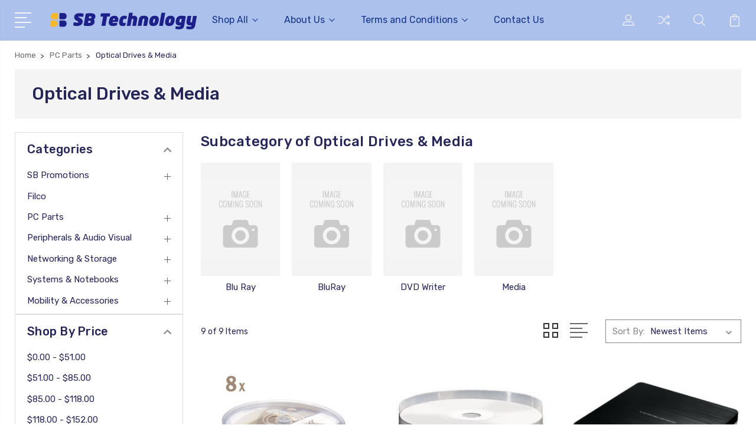

--- FILE ---
content_type: text/html; charset=UTF-8
request_url: https://www.sbtech.com.au/optical-drives-media-1/
body_size: 18083
content:


<!DOCTYPE html>
<html class="no-js" lang="en">
    <head>
        <title>PC Parts - Optical Drives &amp; Media - SB Technology</title>
        <link rel="dns-prefetch preconnect" href="https://cdn11.bigcommerce.com/s-dde71" crossorigin><link rel="dns-prefetch preconnect" href="https://fonts.googleapis.com/" crossorigin><link rel="dns-prefetch preconnect" href="https://fonts.gstatic.com/" crossorigin>
        <meta name="keywords" content="Computers, PC parts, PC Components, Keyboards, Cables"><link rel='canonical' href='https://www.sbtech.com.au/optical-drives-media-1/' /><meta name='platform' content='bigcommerce.stencil' />
        
        

        <link href="https://cdn11.bigcommerce.com/s-dde71/product_images/32x32.png?t=1588218500" rel="shortcut icon">
        <meta name="viewport" content="width=device-width, initial-scale=1, maximum-scale=1">
        <meta name="google-site-verification" content="J1toYLQvIU3nn2u8hXUsnrbEIKy5zBxVQQbUSaP64FQ" />

        <script>
            document.documentElement.className = document.documentElement.className.replace('no-js', 'js');
        </script>

        <script>
            window.lazySizesConfig = window.lazySizesConfig || {};
            window.lazySizesConfig.loadMode = 1;
        </script>
        <script async src="https://cdn11.bigcommerce.com/s-dde71/stencil/8d9f03f0-e6e6-0138-f2f1-0242ac110011/e/60542690-c03f-0139-e964-7286b7d084cd/dist/theme-bundle.head_async.js"></script>

        <link href="https://fonts.googleapis.com/css?family=Rubik:400,400i,300,300i,500,500i,700.700i,900,900i%7CRoboto:400,500,600,700,800,900%7CKarla:400%7CCaveat:400,700&display=swap" rel="stylesheet">
        <link data-stencil-stylesheet href="https://cdn11.bigcommerce.com/s-dde71/stencil/8d9f03f0-e6e6-0138-f2f1-0242ac110011/e/60542690-c03f-0139-e964-7286b7d084cd/css/theme-ddf4c750-f653-013d-bbdb-6a66f09042b6.css" rel="stylesheet">

        <!-- Start Tracking Code for analytics_facebook -->

<script>
!function(f,b,e,v,n,t,s){if(f.fbq)return;n=f.fbq=function(){n.callMethod?n.callMethod.apply(n,arguments):n.queue.push(arguments)};if(!f._fbq)f._fbq=n;n.push=n;n.loaded=!0;n.version='2.0';n.queue=[];t=b.createElement(e);t.async=!0;t.src=v;s=b.getElementsByTagName(e)[0];s.parentNode.insertBefore(t,s)}(window,document,'script','https://connect.facebook.net/en_US/fbevents.js');

fbq('set', 'autoConfig', 'false', '434890837091183');
fbq('dataProcessingOptions', ['LDU'], 0, 0);
fbq('init', '434890837091183', {"external_id":"85b7fd58-d839-4a1f-a710-ef36f2892a0c"});
fbq('set', 'agent', 'bigcommerce', '434890837091183');

function trackEvents() {
    var pathName = window.location.pathname;

    fbq('track', 'PageView', {}, "");

    // Search events start -- only fire if the shopper lands on the /search.php page
    if (pathName.indexOf('/search.php') === 0 && getUrlParameter('search_query')) {
        fbq('track', 'Search', {
            content_type: 'product_group',
            content_ids: [],
            search_string: getUrlParameter('search_query')
        });
    }
    // Search events end

    // Wishlist events start -- only fire if the shopper attempts to add an item to their wishlist
    if (pathName.indexOf('/wishlist.php') === 0 && getUrlParameter('added_product_id')) {
        fbq('track', 'AddToWishlist', {
            content_type: 'product_group',
            content_ids: []
        });
    }
    // Wishlist events end

    // Lead events start -- only fire if the shopper subscribes to newsletter
    if (pathName.indexOf('/subscribe.php') === 0 && getUrlParameter('result') === 'success') {
        fbq('track', 'Lead', {});
    }
    // Lead events end

    // Registration events start -- only fire if the shopper registers an account
    if (pathName.indexOf('/login.php') === 0 && getUrlParameter('action') === 'account_created') {
        fbq('track', 'CompleteRegistration', {}, "");
    }
    // Registration events end

    

    function getUrlParameter(name) {
        var cleanName = name.replace(/[\[]/, '\[').replace(/[\]]/, '\]');
        var regex = new RegExp('[\?&]' + cleanName + '=([^&#]*)');
        var results = regex.exec(window.location.search);
        return results === null ? '' : decodeURIComponent(results[1].replace(/\+/g, ' '));
    }
}

if (window.addEventListener) {
    window.addEventListener("load", trackEvents, false)
}
</script>
<noscript><img height="1" width="1" style="display:none" alt="null" src="https://www.facebook.com/tr?id=434890837091183&ev=PageView&noscript=1&a=plbigcommerce1.2&eid="/></noscript>

<!-- End Tracking Code for analytics_facebook -->


<script type="text/javascript" src="https://checkout-sdk.bigcommerce.com/v1/loader.js" defer ></script>
<script type="text/javascript">
fbq('track', 'ViewCategory', {"content_ids":["2183983","2181712","2181686","2181618","2181608","2179150","2173845","2173844","2173843"],"content_type":"product_group","content_category":"Optical Drives &amp; Media"});
</script>
<script type="text/javascript">
var BCData = {};
</script>

<script nonce="">
(function () {
    var xmlHttp = new XMLHttpRequest();

    xmlHttp.open('POST', 'https://bes.gcp.data.bigcommerce.com/nobot');
    xmlHttp.setRequestHeader('Content-Type', 'application/json');
    xmlHttp.send('{"store_id":"247686","timezone_offset":"11.0","timestamp":"2026-01-23T00:18:34.28319400Z","visit_id":"c89e9fa2-4e37-46d5-a2f0-a6884f878ffe","channel_id":1}');
})();
</script>


        
        
        
        
        
        
        

    </head>
    <body class="type-category">
        <svg data-src="https://cdn11.bigcommerce.com/s-dde71/stencil/8d9f03f0-e6e6-0138-f2f1-0242ac110011/e/60542690-c03f-0139-e964-7286b7d084cd/img/icon-sprite.svg" class="icons-svg-sprite"></svg>
        <header class="header" sticky="true" role="banner">
  <div class="header-main">
  <div class="container">
    <div class="header-inner">
      <div class="header-left">
        <div class="desktop_mobile_menu">
          <a class="control-otherlinks" href="javascript:void(0);" onclick="">
            <span class="otherlinks-line-1"></span>
            <span class="otherlinks-line-2"></span>
            <span class="otherlinks-line-3"></span>
            <span class="otherlinks-line-4"></span>
          </a>
        </div>
        <div class="logo-block">
              <div class="header-logo header-logo--center">
                  <a href="https://www.sbtech.com.au/">
            <img class="header-logo-image-unknown-size" src="https://cdn11.bigcommerce.com/s-dde71/images/stencil/original/sb-technology_1628729121__96960.original.png" alt="SB Technology" title="SB Technology">
</a>
              </div>
        </div>
      </div>

      <div class="header-center">
        <div class="navigation-menu" data-menu>
            <nav class="navPages">
  <ul class="navPages-list sf-menu" data-speed="0.8">




      <li class="navPages-item">
        <a class="navPages-action needsclick" href="/categories">Shop All <svg><use xlink:href="#icon-chevron-down"></use></svg></a>
        <ul>
            <li class="navPages-item  nav-arrow-roted">
              <!-- SECOND LEVEL STARTS -->

<a class="navPages-action" href="https://www.sbtech.com.au/sb-promotions/" class="needsclick">
  <span class="nav-arrow"><svg class=""><use xlink:href="#icon-m-right"></use></span>
    SB Promotions
    <svg class="chevron-down"><use xlink:href="#icon-chevron-down"></use></svg>
</a>
<ul class="navlist-sub nav-second-level">
    <li>
        <!-- THIRD LEVEL STARTS -->
        <a class="navPages-action" href="https://www.sbtech.com.au/30-off-sale/" class="needsclick">
          <span class="nav-arrow"><svg class=""><use xlink:href="#icon-m-right"></use></span>30% Off  Sale</a>
        <!-- THIRD LEVEL STARTS -->
    </li>
    <li>
        <!-- THIRD LEVEL STARTS -->
        <a class="navPages-action" href="https://www.sbtech.com.au/bundle-deals/" class="needsclick">
          <span class="nav-arrow"><svg class=""><use xlink:href="#icon-m-right"></use></span>Bundles &amp; Deals</a>
        <!-- THIRD LEVEL STARTS -->
    </li>
    <li>
        <!-- THIRD LEVEL STARTS -->
        <a class="navPages-action" href="https://www.sbtech.com.au/open-box-deals/" class="needsclick">
          <span class="nav-arrow"><svg class=""><use xlink:href="#icon-m-right"></use></span> Open Box Deals</a>
        <!-- THIRD LEVEL STARTS -->
    </li>
</ul>
<!-- SECOND LEVEL ENDS -->
            </li>
            <li class="navPages-item  nav-arrow-roted">
              <!-- SECOND LEVEL STARTS -->
<a class="navPages-action" href="https://www.sbtech.com.au/filco/">
  <span class="nav-arrow"><svg class=""><use xlink:href="#icon-m-right"></use></span>Filco</a>
<!-- SECOND LEVEL ENDS -->
            </li>
            <li class="navPages-item  nav-arrow-roted">
              <!-- SECOND LEVEL STARTS -->

<a class="navPages-action" href="https://www.sbtech.com.au/pc-parts/" class="needsclick">
  <span class="nav-arrow"><svg class=""><use xlink:href="#icon-m-right"></use></span>
    PC Parts
    <svg class="chevron-down"><use xlink:href="#icon-chevron-down"></use></svg>
</a>
<ul class="navlist-sub nav-second-level">
    <li>
        <!-- THIRD LEVEL STARTS -->
        <a class="navPages-action" href="https://www.sbtech.com.au/cases/" class="needsclick">
          <span class="nav-arrow"><svg class=""><use xlink:href="#icon-m-right"></use></span>
            Cases <svg class="chevron-down"><use xlink:href="#icon-chevron-down"></use></svg>
        </a>
        <ul class="navlist-sub nav-third-level">
            <li>
              <!-- FOURTH LEVEL STARTS -->
                <a class="navPages-action" href="https://www.sbtech.com.au/atx-2/" class="needsclick">ATX</a>
              <!-- FOURTH LEVEL STARTS -->

            </li>
            <li>
              <!-- FOURTH LEVEL STARTS -->
                <a class="navPages-action" href="https://www.sbtech.com.au/e-atx/" class="needsclick">E-ATX</a>
              <!-- FOURTH LEVEL STARTS -->

            </li>
            <li>
              <!-- FOURTH LEVEL STARTS -->
                <a class="navPages-action" href="https://www.sbtech.com.au/eatx/" class="needsclick">EATX</a>
              <!-- FOURTH LEVEL STARTS -->

            </li>
            <li>
              <!-- FOURTH LEVEL STARTS -->
                <a class="navPages-action" href="https://www.sbtech.com.au/micro-atx-2/" class="needsclick">Micro ATX</a>
              <!-- FOURTH LEVEL STARTS -->

            </li>
            <li>
              <!-- FOURTH LEVEL STARTS -->
                <a class="navPages-action" href="https://www.sbtech.com.au/mini-itx/" class="needsclick">Mini ITX</a>
              <!-- FOURTH LEVEL STARTS -->

            </li>
            <li>
              <!-- FOURTH LEVEL STARTS -->
                <a class="navPages-action" href="https://www.sbtech.com.au/case-mods/" class="needsclick">Case Mods</a>
              <!-- FOURTH LEVEL STARTS -->

            </li>
            <li>
              <!-- FOURTH LEVEL STARTS -->
                <a class="navPages-action" href="https://www.sbtech.com.au/rackmount/" class="needsclick">Rackmount</a>
              <!-- FOURTH LEVEL STARTS -->

            </li>
            <li>
              <!-- FOURTH LEVEL STARTS -->
                <a class="navPages-action" href="https://www.sbtech.com.au/rackmount-accessories/" class="needsclick">Rackmount Accessories</a>
              <!-- FOURTH LEVEL STARTS -->

            </li>
            <li>
              <!-- FOURTH LEVEL STARTS -->
                <a class="navPages-action" href="https://www.sbtech.com.au/accessories-32/" class="needsclick">Accessories</a>
              <!-- FOURTH LEVEL STARTS -->

            </li>
        </ul>
        <!-- THIRD LEVEL STARTS -->
    </li>
    <li>
        <!-- THIRD LEVEL STARTS -->
        <a class="navPages-action" href="https://www.sbtech.com.au/cpu/" class="needsclick">
          <span class="nav-arrow"><svg class=""><use xlink:href="#icon-m-right"></use></span>
            CPU <svg class="chevron-down"><use xlink:href="#icon-chevron-down"></use></svg>
        </a>
        <ul class="navlist-sub nav-third-level">
            <li>
              <!-- FOURTH LEVEL STARTS -->
                <a class="navPages-action" href="https://www.sbtech.com.au/amd-1/" class="needsclick">AMD</a>
              <!-- FOURTH LEVEL STARTS -->

            </li>
            <li>
              <!-- FOURTH LEVEL STARTS -->
                <a class="navPages-action" href="https://www.sbtech.com.au/intel-1/" class="needsclick">Intel</a>
              <!-- FOURTH LEVEL STARTS -->

            </li>
            <li>
              <!-- FOURTH LEVEL STARTS -->
                <a class="navPages-action" href="https://www.sbtech.com.au/accessories-17/" class="needsclick">Accessories </a>
              <!-- FOURTH LEVEL STARTS -->

            </li>
        </ul>
        <!-- THIRD LEVEL STARTS -->
    </li>
    <li>
        <!-- THIRD LEVEL STARTS -->
        <a class="navPages-action" href="https://www.sbtech.com.au/cpu-cooling/" class="needsclick">
          <span class="nav-arrow"><svg class=""><use xlink:href="#icon-m-right"></use></span>
            CPU Cooling <svg class="chevron-down"><use xlink:href="#icon-chevron-down"></use></svg>
        </a>
        <ul class="navlist-sub nav-third-level">
            <li>
              <!-- FOURTH LEVEL STARTS -->
                <a class="navPages-action" href="https://www.sbtech.com.au/amd/" class="needsclick">AMD</a>
              <!-- FOURTH LEVEL STARTS -->

            </li>
            <li>
              <!-- FOURTH LEVEL STARTS -->
                <a class="navPages-action" href="https://www.sbtech.com.au/fan/" class="needsclick">Fan</a>
              <!-- FOURTH LEVEL STARTS -->

            </li>
            <li>
              <!-- FOURTH LEVEL STARTS -->
                <a class="navPages-action" href="https://www.sbtech.com.au/intel/" class="needsclick">Intel</a>
              <!-- FOURTH LEVEL STARTS -->

            </li>
            <li>
              <!-- FOURTH LEVEL STARTS -->
                <a class="navPages-action" href="https://www.sbtech.com.au/xeon/" class="needsclick">Xeon</a>
              <!-- FOURTH LEVEL STARTS -->

            </li>
            <li>
              <!-- FOURTH LEVEL STARTS -->
                <a class="navPages-action" href="https://www.sbtech.com.au/water-cooling/" class="needsclick">Water Cooling</a>
              <!-- FOURTH LEVEL STARTS -->

            </li>
            <li>
              <!-- FOURTH LEVEL STARTS -->
                <a class="navPages-action" href="https://www.sbtech.com.au/accessories-6/" class="needsclick">Accessories</a>
              <!-- FOURTH LEVEL STARTS -->

            </li>
        </ul>
        <!-- THIRD LEVEL STARTS -->
    </li>
    <li>
        <!-- THIRD LEVEL STARTS -->
        <a class="navPages-action" href="https://www.sbtech.com.au/memory/" class="needsclick">
          <span class="nav-arrow"><svg class=""><use xlink:href="#icon-m-right"></use></span>
            Memory <svg class="chevron-down"><use xlink:href="#icon-chevron-down"></use></svg>
        </a>
        <ul class="navlist-sub nav-third-level">
            <li>
              <!-- FOURTH LEVEL STARTS -->
                <a class="navPages-action" href="https://www.sbtech.com.au/ddr5/" class="needsclick">DDR5</a>
              <!-- FOURTH LEVEL STARTS -->

            </li>
            <li>
              <!-- FOURTH LEVEL STARTS -->
                <a class="navPages-action" href="https://www.sbtech.com.au/for-mac/" class="needsclick">For Mac</a>
              <!-- FOURTH LEVEL STARTS -->

            </li>
            <li>
              <!-- FOURTH LEVEL STARTS -->
                <a class="navPages-action" href="https://www.sbtech.com.au/ddr4-1/" class="needsclick">DDR4</a>
              <!-- FOURTH LEVEL STARTS -->

            </li>
            <li>
              <!-- FOURTH LEVEL STARTS -->
                <a class="navPages-action" href="https://www.sbtech.com.au/pc8500-ddr3/" class="needsclick">DDR3</a>
              <!-- FOURTH LEVEL STARTS -->

            </li>
            <li>
              <!-- FOURTH LEVEL STARTS -->
                <a class="navPages-action" href="https://www.sbtech.com.au/sodimm/" class="needsclick">SODIMM</a>
              <!-- FOURTH LEVEL STARTS -->

            </li>
            <li>
              <!-- FOURTH LEVEL STARTS -->
                <a class="navPages-action" href="https://www.sbtech.com.au/ecc-registered/" class="needsclick">ECC &amp; Registered</a>
              <!-- FOURTH LEVEL STARTS -->

            </li>
        </ul>
        <!-- THIRD LEVEL STARTS -->
    </li>
    <li>
        <!-- THIRD LEVEL STARTS -->
        <a class="navPages-action" href="https://www.sbtech.com.au/power-supplies/" class="needsclick">
          <span class="nav-arrow"><svg class=""><use xlink:href="#icon-m-right"></use></span>
            Power Supplies <svg class="chevron-down"><use xlink:href="#icon-chevron-down"></use></svg>
        </a>
        <ul class="navlist-sub nav-third-level">
            <li>
              <!-- FOURTH LEVEL STARTS -->
                <a class="navPages-action" href="https://www.sbtech.com.au/at/" class="needsclick">AT</a>
              <!-- FOURTH LEVEL STARTS -->

            </li>
            <li>
              <!-- FOURTH LEVEL STARTS -->
                <a class="navPages-action" href="https://www.sbtech.com.au/atx-3/" class="needsclick">ATX</a>
              <!-- FOURTH LEVEL STARTS -->

            </li>
            <li>
              <!-- FOURTH LEVEL STARTS -->
                <a class="navPages-action" href="https://www.sbtech.com.au/atxpc-parts/" class="needsclick">ATXPC Parts</a>
              <!-- FOURTH LEVEL STARTS -->

            </li>
            <li>
              <!-- FOURTH LEVEL STARTS -->
                <a class="navPages-action" href="https://www.sbtech.com.au/sff/" class="needsclick">SFF</a>
              <!-- FOURTH LEVEL STARTS -->

            </li>
            <li>
              <!-- FOURTH LEVEL STARTS -->
                <a class="navPages-action" href="https://www.sbtech.com.au/sffpc-parts/" class="needsclick">SFFPC Parts</a>
              <!-- FOURTH LEVEL STARTS -->

            </li>
            <li>
              <!-- FOURTH LEVEL STARTS -->
                <a class="navPages-action" href="https://www.sbtech.com.au/tfx/" class="needsclick">TFX</a>
              <!-- FOURTH LEVEL STARTS -->

            </li>
            <li>
              <!-- FOURTH LEVEL STARTS -->
                <a class="navPages-action" href="https://www.sbtech.com.au/rackmount-1/" class="needsclick">Rackmount</a>
              <!-- FOURTH LEVEL STARTS -->

            </li>
            <li>
              <!-- FOURTH LEVEL STARTS -->
                <a class="navPages-action" href="https://www.sbtech.com.au/accessories-15/" class="needsclick">Accessories</a>
              <!-- FOURTH LEVEL STARTS -->

            </li>
        </ul>
        <!-- THIRD LEVEL STARTS -->
    </li>
    <li>
        <!-- THIRD LEVEL STARTS -->
        <a class="navPages-action" href="https://www.sbtech.com.au/motherboards/" class="needsclick">
          <span class="nav-arrow"><svg class=""><use xlink:href="#icon-m-right"></use></span>
            Motherboards <svg class="chevron-down"><use xlink:href="#icon-chevron-down"></use></svg>
        </a>
        <ul class="navlist-sub nav-third-level">
            <li>
              <!-- FOURTH LEVEL STARTS -->
                <a class="navPages-action" href="https://www.sbtech.com.au/amd-2/" class="needsclick">AMD</a>
              <!-- FOURTH LEVEL STARTS -->

            </li>
            <li>
              <!-- FOURTH LEVEL STARTS -->
                <a class="navPages-action" href="https://www.sbtech.com.au/intel-2/" class="needsclick">Intel</a>
              <!-- FOURTH LEVEL STARTS -->

            </li>
            <li>
              <!-- FOURTH LEVEL STARTS -->
                <a class="navPages-action" href="https://www.sbtech.com.au/accessories-14/" class="needsclick">Accessories</a>
              <!-- FOURTH LEVEL STARTS -->

            </li>
        </ul>
        <!-- THIRD LEVEL STARTS -->
    </li>
    <li>
        <!-- THIRD LEVEL STARTS -->
        <a class="navPages-action" href="https://www.sbtech.com.au/controllers-1/" class="needsclick">
          <span class="nav-arrow"><svg class=""><use xlink:href="#icon-m-right"></use></span>
            Controllers <svg class="chevron-down"><use xlink:href="#icon-chevron-down"></use></svg>
        </a>
        <ul class="navlist-sub nav-third-level">
            <li>
              <!-- FOURTH LEVEL STARTS -->
                <a class="navPages-action" href="https://www.sbtech.com.au/sata/" class="needsclick">SATA</a>
              <!-- FOURTH LEVEL STARTS -->

            </li>
            <li>
              <!-- FOURTH LEVEL STARTS -->
                <a class="navPages-action" href="https://www.sbtech.com.au/sata-sas/" class="needsclick">SATA/SAS</a>
              <!-- FOURTH LEVEL STARTS -->

            </li>
            <li>
              <!-- FOURTH LEVEL STARTS -->
                <a class="navPages-action" href="https://www.sbtech.com.au/thunderbolt-1/" class="needsclick">Thunderbolt</a>
              <!-- FOURTH LEVEL STARTS -->

            </li>
            <li>
              <!-- FOURTH LEVEL STARTS -->
                <a class="navPages-action" href="https://www.sbtech.com.au/usb-firewire/" class="needsclick">USB &amp; Firewire</a>
              <!-- FOURTH LEVEL STARTS -->

            </li>
            <li>
              <!-- FOURTH LEVEL STARTS -->
                <a class="navPages-action" href="https://www.sbtech.com.au/parallel/" class="needsclick">Parallel</a>
              <!-- FOURTH LEVEL STARTS -->

            </li>
            <li>
              <!-- FOURTH LEVEL STARTS -->
                <a class="navPages-action" href="https://www.sbtech.com.au/serial/" class="needsclick">Serial</a>
              <!-- FOURTH LEVEL STARTS -->

            </li>
            <li>
              <!-- FOURTH LEVEL STARTS -->
                <a class="navPages-action" href="https://www.sbtech.com.au/ide/" class="needsclick">IDE</a>
              <!-- FOURTH LEVEL STARTS -->

            </li>
        </ul>
        <!-- THIRD LEVEL STARTS -->
    </li>
    <li>
        <!-- THIRD LEVEL STARTS -->
        <a class="navPages-action" href="https://www.sbtech.com.au/desks/" class="needsclick">
          <span class="nav-arrow"><svg class=""><use xlink:href="#icon-m-right"></use></span>Desks</a>
        <!-- THIRD LEVEL STARTS -->
    </li>
    <li>
        <!-- THIRD LEVEL STARTS -->
        <a class="navPages-action" href="https://www.sbtech.com.au/hard-drives-ssds/" class="needsclick">
          <span class="nav-arrow"><svg class=""><use xlink:href="#icon-m-right"></use></span>
            Hard Drives &amp; SSDs <svg class="chevron-down"><use xlink:href="#icon-chevron-down"></use></svg>
        </a>
        <ul class="navlist-sub nav-third-level">
            <li>
              <!-- FOURTH LEVEL STARTS -->
                <a class="navPages-action" href="https://www.sbtech.com.au/hdd-2-5-drives/" class="needsclick">HDD - 2.5&quot; Drives</a>
              <!-- FOURTH LEVEL STARTS -->

            </li>
            <li>
              <!-- FOURTH LEVEL STARTS -->
                <a class="navPages-action" href="https://www.sbtech.com.au/ssd-msata-m-2-1/" class="needsclick">SSD  mSATA &amp; m.2</a>
              <!-- FOURTH LEVEL STARTS -->

            </li>
            <li>
              <!-- FOURTH LEVEL STARTS -->
                <a class="navPages-action" href="https://www.sbtech.com.au/hdd-3-5-drives/" class="needsclick">HDD - 3.5&quot; Drives </a>
              <!-- FOURTH LEVEL STARTS -->

            </li>
            <li>
              <!-- FOURTH LEVEL STARTS -->
                <a class="navPages-action" href="https://www.sbtech.com.au/ssd-2-5-pci-express/" class="needsclick">SSD - 2.5&quot; &amp; PCI Express</a>
              <!-- FOURTH LEVEL STARTS -->

            </li>
            <li>
              <!-- FOURTH LEVEL STARTS -->
                <a class="navPages-action" href="https://www.sbtech.com.au/ssd-msata-m-2/" class="needsclick">SSD - mSATA &amp; m.2</a>
              <!-- FOURTH LEVEL STARTS -->

            </li>
            <li>
              <!-- FOURTH LEVEL STARTS -->
                <a class="navPages-action" href="https://www.sbtech.com.au/external-desktop-drives/" class="needsclick">External Desktop Drives</a>
              <!-- FOURTH LEVEL STARTS -->

            </li>
            <li>
              <!-- FOURTH LEVEL STARTS -->
                <a class="navPages-action" href="https://www.sbtech.com.au/external-portable-drives/" class="needsclick">External Portable Drives</a>
              <!-- FOURTH LEVEL STARTS -->

            </li>
            <li>
              <!-- FOURTH LEVEL STARTS -->
                <a class="navPages-action" href="https://www.sbtech.com.au/sas/" class="needsclick">SAS</a>
              <!-- FOURTH LEVEL STARTS -->

            </li>
            <li>
              <!-- FOURTH LEVEL STARTS -->
                <a class="navPages-action" href="https://www.sbtech.com.au/docks/" class="needsclick">Docks</a>
              <!-- FOURTH LEVEL STARTS -->

            </li>
            <li>
              <!-- FOURTH LEVEL STARTS -->
                <a class="navPages-action" href="https://www.sbtech.com.au/floppy/" class="needsclick">Floppy</a>
              <!-- FOURTH LEVEL STARTS -->

            </li>
            <li>
              <!-- FOURTH LEVEL STARTS -->
                <a class="navPages-action" href="https://www.sbtech.com.au/enclosures/" class="needsclick">Enclosures</a>
              <!-- FOURTH LEVEL STARTS -->

            </li>
            <li>
              <!-- FOURTH LEVEL STARTS -->
                <a class="navPages-action" href="https://www.sbtech.com.au/accessories-8/" class="needsclick">Accessories</a>
              <!-- FOURTH LEVEL STARTS -->

            </li>
        </ul>
        <!-- THIRD LEVEL STARTS -->
    </li>
    <li>
        <!-- THIRD LEVEL STARTS -->
        <a class="navPages-action" href="https://www.sbtech.com.au/graphics-cards/" class="needsclick">
          <span class="nav-arrow"><svg class=""><use xlink:href="#icon-m-right"></use></span>
            Graphics Cards <svg class="chevron-down"><use xlink:href="#icon-chevron-down"></use></svg>
        </a>
        <ul class="navlist-sub nav-third-level">
            <li>
              <!-- FOURTH LEVEL STARTS -->
                <a class="navPages-action" href="https://www.sbtech.com.au/amd-5/" class="needsclick">AMD</a>
              <!-- FOURTH LEVEL STARTS -->

            </li>
            <li>
              <!-- FOURTH LEVEL STARTS -->
                <a class="navPages-action" href="https://www.sbtech.com.au/nvidia-2/" class="needsclick">NVIDIA</a>
              <!-- FOURTH LEVEL STARTS -->

            </li>
            <li>
              <!-- FOURTH LEVEL STARTS -->
                <a class="navPages-action" href="https://www.sbtech.com.au/workstation-2/" class="needsclick">Workstation</a>
              <!-- FOURTH LEVEL STARTS -->

            </li>
            <li>
              <!-- FOURTH LEVEL STARTS -->
                <a class="navPages-action" href="https://www.sbtech.com.au/accessories-30/" class="needsclick">Accessories</a>
              <!-- FOURTH LEVEL STARTS -->

            </li>
        </ul>
        <!-- THIRD LEVEL STARTS -->
    </li>
    <li>
        <!-- THIRD LEVEL STARTS -->
        <a class="navPages-action" href="https://www.sbtech.com.au/fans-accessories/" class="needsclick">
          <span class="nav-arrow"><svg class=""><use xlink:href="#icon-m-right"></use></span>
            Fans &amp; Accessories <svg class="chevron-down"><use xlink:href="#icon-chevron-down"></use></svg>
        </a>
        <ul class="navlist-sub nav-third-level">
            <li>
              <!-- FOURTH LEVEL STARTS -->
                <a class="navPages-action" href="https://www.sbtech.com.au/80mm-and-less/" class="needsclick">80mm and less</a>
              <!-- FOURTH LEVEL STARTS -->

            </li>
            <li>
              <!-- FOURTH LEVEL STARTS -->
                <a class="navPages-action" href="https://www.sbtech.com.au/90mm-and-120mm/" class="needsclick">90mm and 120mm</a>
              <!-- FOURTH LEVEL STARTS -->

            </li>
            <li>
              <!-- FOURTH LEVEL STARTS -->
                <a class="navPages-action" href="https://www.sbtech.com.au/140mm-and-up/" class="needsclick">140mm and up</a>
              <!-- FOURTH LEVEL STARTS -->

            </li>
            <li>
              <!-- FOURTH LEVEL STARTS -->
                <a class="navPages-action" href="https://www.sbtech.com.au/accessories-3/" class="needsclick">Accessories</a>
              <!-- FOURTH LEVEL STARTS -->

            </li>
        </ul>
        <!-- THIRD LEVEL STARTS -->
    </li>
    <li>
        <!-- THIRD LEVEL STARTS -->
        <a class="navPages-action" href="https://www.sbtech.com.au/optical-drives-media-1/" class="needsclick">
          <span class="nav-arrow"><svg class=""><use xlink:href="#icon-m-right"></use></span>
            Optical Drives &amp; Media <svg class="chevron-down"><use xlink:href="#icon-chevron-down"></use></svg>
        </a>
        <ul class="navlist-sub nav-third-level">
            <li>
              <!-- FOURTH LEVEL STARTS -->
                <a class="navPages-action" href="https://www.sbtech.com.au/blu-ray/" class="needsclick">Blu Ray</a>
              <!-- FOURTH LEVEL STARTS -->

            </li>
            <li>
              <!-- FOURTH LEVEL STARTS -->
                <a class="navPages-action" href="https://www.sbtech.com.au/bluray/" class="needsclick">BluRay</a>
              <!-- FOURTH LEVEL STARTS -->

            </li>
            <li>
              <!-- FOURTH LEVEL STARTS -->
                <a class="navPages-action" href="https://www.sbtech.com.au/dvd-writer/" class="needsclick">DVD Writer</a>
              <!-- FOURTH LEVEL STARTS -->

            </li>
            <li>
              <!-- FOURTH LEVEL STARTS -->
                <a class="navPages-action" href="https://www.sbtech.com.au/media/" class="needsclick">Media</a>
              <!-- FOURTH LEVEL STARTS -->

            </li>
        </ul>
        <!-- THIRD LEVEL STARTS -->
    </li>
    <li>
        <!-- THIRD LEVEL STARTS -->
        <a class="navPages-action" href="https://www.sbtech.com.au/soundcards/" class="needsclick">
          <span class="nav-arrow"><svg class=""><use xlink:href="#icon-m-right"></use></span>
            Soundcards <svg class="chevron-down"><use xlink:href="#icon-chevron-down"></use></svg>
        </a>
        <ul class="navlist-sub nav-third-level">
            <li>
              <!-- FOURTH LEVEL STARTS -->
                <a class="navPages-action" href="https://www.sbtech.com.au/internal/" class="needsclick">Internal</a>
              <!-- FOURTH LEVEL STARTS -->

            </li>
            <li>
              <!-- FOURTH LEVEL STARTS -->
                <a class="navPages-action" href="https://www.sbtech.com.au/external/" class="needsclick">External</a>
              <!-- FOURTH LEVEL STARTS -->

            </li>
        </ul>
        <!-- THIRD LEVEL STARTS -->
    </li>
</ul>
<!-- SECOND LEVEL ENDS -->
            </li>
            <li class="navPages-item  nav-arrow-roted">
              <!-- SECOND LEVEL STARTS -->

<a class="navPages-action" href="https://www.sbtech.com.au/peripherals-audio-visual/" class="needsclick">
  <span class="nav-arrow"><svg class=""><use xlink:href="#icon-m-right"></use></span>
    Peripherals &amp; Audio Visual
    <svg class="chevron-down"><use xlink:href="#icon-chevron-down"></use></svg>
</a>
<ul class="navlist-sub nav-second-level">
    <li>
        <!-- THIRD LEVEL STARTS -->
        <a class="navPages-action" href="https://www.sbtech.com.au/keyboards/" class="needsclick">
          <span class="nav-arrow"><svg class=""><use xlink:href="#icon-m-right"></use></span>
            Keyboards <svg class="chevron-down"><use xlink:href="#icon-chevron-down"></use></svg>
        </a>
        <ul class="navlist-sub nav-third-level">
            <li>
              <!-- FOURTH LEVEL STARTS -->
                <a class="navPages-action" href="https://www.sbtech.com.au/mechanical/" class="needsclick">Mechanical </a>
              <!-- FOURTH LEVEL STARTS -->

            </li>
            <li>
              <!-- FOURTH LEVEL STARTS -->
                <a class="navPages-action" href="https://www.sbtech.com.au/wired-1/" class="needsclick">Wired</a>
              <!-- FOURTH LEVEL STARTS -->

            </li>
            <li>
              <!-- FOURTH LEVEL STARTS -->
                <a class="navPages-action" href="https://www.sbtech.com.au/wireless-2/" class="needsclick">Wireless</a>
              <!-- FOURTH LEVEL STARTS -->

            </li>
            <li>
              <!-- FOURTH LEVEL STARTS -->
                <a class="navPages-action" href="https://www.sbtech.com.au/filco-kobo-japan/" class="needsclick">Filco KOBO Japan</a>
              <!-- FOURTH LEVEL STARTS -->

            </li>
            <li>
              <!-- FOURTH LEVEL STARTS -->
                <a class="navPages-action" href="https://www.sbtech.com.au/keypads/" class="needsclick">Keypads</a>
              <!-- FOURTH LEVEL STARTS -->

            </li>
            <li>
              <!-- FOURTH LEVEL STARTS -->
                <a class="navPages-action" href="https://www.sbtech.com.au/keyboard-mouse-combos/" class="needsclick">Keyboard &amp; Mouse Combos</a>
              <!-- FOURTH LEVEL STARTS -->

            </li>
            <li>
              <!-- FOURTH LEVEL STARTS -->
                <a class="navPages-action" href="https://www.sbtech.com.au/accessories-9/" class="needsclick">Accessories</a>
              <!-- FOURTH LEVEL STARTS -->

            </li>
        </ul>
        <!-- THIRD LEVEL STARTS -->
    </li>
    <li>
        <!-- THIRD LEVEL STARTS -->
        <a class="navPages-action" href="https://www.sbtech.com.au/mouse-mouse-pads/" class="needsclick">
          <span class="nav-arrow"><svg class=""><use xlink:href="#icon-m-right"></use></span>
            Mouse &amp; Mouse Pads <svg class="chevron-down"><use xlink:href="#icon-chevron-down"></use></svg>
        </a>
        <ul class="navlist-sub nav-third-level">
            <li>
              <!-- FOURTH LEVEL STARTS -->
                <a class="navPages-action" href="https://www.sbtech.com.au/corded/" class="needsclick">Corded</a>
              <!-- FOURTH LEVEL STARTS -->

            </li>
            <li>
              <!-- FOURTH LEVEL STARTS -->
                <a class="navPages-action" href="https://www.sbtech.com.au/cordless-1/" class="needsclick">Cordless</a>
              <!-- FOURTH LEVEL STARTS -->

            </li>
            <li>
              <!-- FOURTH LEVEL STARTS -->
                <a class="navPages-action" href="https://www.sbtech.com.au/pads/" class="needsclick">Pads</a>
              <!-- FOURTH LEVEL STARTS -->

            </li>
            <li>
              <!-- FOURTH LEVEL STARTS -->
                <a class="navPages-action" href="https://www.sbtech.com.au/accessories-12/" class="needsclick">Accessories</a>
              <!-- FOURTH LEVEL STARTS -->

            </li>
        </ul>
        <!-- THIRD LEVEL STARTS -->
    </li>
    <li>
        <!-- THIRD LEVEL STARTS -->
        <a class="navPages-action" href="https://www.sbtech.com.au/monitors/" class="needsclick">
          <span class="nav-arrow"><svg class=""><use xlink:href="#icon-m-right"></use></span>
            Monitors <svg class="chevron-down"><use xlink:href="#icon-chevron-down"></use></svg>
        </a>
        <ul class="navlist-sub nav-third-level">
            <li>
              <!-- FOURTH LEVEL STARTS -->
                <a class="navPages-action" href="https://www.sbtech.com.au/18-22-inch/" class="needsclick">15-22 inch</a>
              <!-- FOURTH LEVEL STARTS -->

            </li>
            <li>
              <!-- FOURTH LEVEL STARTS -->
                <a class="navPages-action" href="https://www.sbtech.com.au/18-22-inch-1/" class="needsclick">18-22 inch</a>
              <!-- FOURTH LEVEL STARTS -->

            </li>
            <li>
              <!-- FOURTH LEVEL STARTS -->
                <a class="navPages-action" href="https://www.sbtech.com.au/23-inch/" class="needsclick">23+ inch</a>
              <!-- FOURTH LEVEL STARTS -->

            </li>
            <li>
              <!-- FOURTH LEVEL STARTS -->
                <a class="navPages-action" href="https://www.sbtech.com.au/4k-monitors-1/" class="needsclick">4K Monitors</a>
              <!-- FOURTH LEVEL STARTS -->

            </li>
            <li>
              <!-- FOURTH LEVEL STARTS -->
                <a class="navPages-action" href="https://www.sbtech.com.au/portable-1/" class="needsclick">Portable</a>
              <!-- FOURTH LEVEL STARTS -->

            </li>
            <li>
              <!-- FOURTH LEVEL STARTS -->
                <a class="navPages-action" href="https://www.sbtech.com.au/monitor-stands-brackets/" class="needsclick">Monitor Stands &amp; Brackets</a>
              <!-- FOURTH LEVEL STARTS -->

            </li>
            <li>
              <!-- FOURTH LEVEL STARTS -->
                <a class="navPages-action" href="https://www.sbtech.com.au/accessories-25/" class="needsclick">Accessories</a>
              <!-- FOURTH LEVEL STARTS -->

            </li>
        </ul>
        <!-- THIRD LEVEL STARTS -->
    </li>
    <li>
        <!-- THIRD LEVEL STARTS -->
        <a class="navPages-action" href="https://www.sbtech.com.au/game-devices/" class="needsclick">
          <span class="nav-arrow"><svg class=""><use xlink:href="#icon-m-right"></use></span>
            Game Devices  <svg class="chevron-down"><use xlink:href="#icon-chevron-down"></use></svg>
        </a>
        <ul class="navlist-sub nav-third-level">
            <li>
              <!-- FOURTH LEVEL STARTS -->
                <a class="navPages-action" href="https://www.sbtech.com.au/vr/" class="needsclick">VR</a>
              <!-- FOURTH LEVEL STARTS -->

            </li>
            <li>
              <!-- FOURTH LEVEL STARTS -->
                <a class="navPages-action" href="https://www.sbtech.com.au/gamepads/" class="needsclick">Gamepads</a>
              <!-- FOURTH LEVEL STARTS -->

            </li>
            <li>
              <!-- FOURTH LEVEL STARTS -->
                <a class="navPages-action" href="https://www.sbtech.com.au/gaming-chairs/" class="needsclick">Gaming Chairs</a>
              <!-- FOURTH LEVEL STARTS -->

            </li>
            <li>
              <!-- FOURTH LEVEL STARTS -->
                <a class="navPages-action" href="https://www.sbtech.com.au/joysticks/" class="needsclick">Joysticks</a>
              <!-- FOURTH LEVEL STARTS -->

            </li>
            <li>
              <!-- FOURTH LEVEL STARTS -->
                <a class="navPages-action" href="https://www.sbtech.com.au/steering-wheels/" class="needsclick">Steering Wheels</a>
              <!-- FOURTH LEVEL STARTS -->

            </li>
        </ul>
        <!-- THIRD LEVEL STARTS -->
    </li>
    <li>
        <!-- THIRD LEVEL STARTS -->
        <a class="navPages-action" href="https://www.sbtech.com.au/headphones/" class="needsclick">
          <span class="nav-arrow"><svg class=""><use xlink:href="#icon-m-right"></use></span>
            Headphones <svg class="chevron-down"><use xlink:href="#icon-chevron-down"></use></svg>
        </a>
        <ul class="navlist-sub nav-third-level">
            <li>
              <!-- FOURTH LEVEL STARTS -->
                <a class="navPages-action" href="https://www.sbtech.com.au/headsets/" class="needsclick">Headsets</a>
              <!-- FOURTH LEVEL STARTS -->

            </li>
            <li>
              <!-- FOURTH LEVEL STARTS -->
                <a class="navPages-action" href="https://www.sbtech.com.au/earphones/" class="needsclick">Earphones</a>
              <!-- FOURTH LEVEL STARTS -->

            </li>
            <li>
              <!-- FOURTH LEVEL STARTS -->
                <a class="navPages-action" href="https://www.sbtech.com.au/microphones/" class="needsclick">Microphones</a>
              <!-- FOURTH LEVEL STARTS -->

            </li>
            <li>
              <!-- FOURTH LEVEL STARTS -->
                <a class="navPages-action" href="https://www.sbtech.com.au/accessories-26/" class="needsclick">Accessories </a>
              <!-- FOURTH LEVEL STARTS -->

            </li>
        </ul>
        <!-- THIRD LEVEL STARTS -->
    </li>
    <li>
        <!-- THIRD LEVEL STARTS -->
        <a class="navPages-action" href="https://www.sbtech.com.au/speakers-1/" class="needsclick">
          <span class="nav-arrow"><svg class=""><use xlink:href="#icon-m-right"></use></span>
            Speakers <svg class="chevron-down"><use xlink:href="#icon-chevron-down"></use></svg>
        </a>
        <ul class="navlist-sub nav-third-level">
            <li>
              <!-- FOURTH LEVEL STARTS -->
                <a class="navPages-action" href="https://www.sbtech.com.au/speakers/" class="needsclick">Speakers</a>
              <!-- FOURTH LEVEL STARTS -->

            </li>
            <li>
              <!-- FOURTH LEVEL STARTS -->
                <a class="navPages-action" href="https://www.sbtech.com.au/portable/" class="needsclick">Portable</a>
              <!-- FOURTH LEVEL STARTS -->

            </li>
            <li>
              <!-- FOURTH LEVEL STARTS -->
                <a class="navPages-action" href="https://www.sbtech.com.au/accessories-27/" class="needsclick">Accessories </a>
              <!-- FOURTH LEVEL STARTS -->

            </li>
        </ul>
        <!-- THIRD LEVEL STARTS -->
    </li>
    <li>
        <!-- THIRD LEVEL STARTS -->
        <a class="navPages-action" href="https://www.sbtech.com.au/switchboxes-extenders/" class="needsclick">
          <span class="nav-arrow"><svg class=""><use xlink:href="#icon-m-right"></use></span>
            Switchboxes &amp; Extenders <svg class="chevron-down"><use xlink:href="#icon-chevron-down"></use></svg>
        </a>
        <ul class="navlist-sub nav-third-level">
            <li>
              <!-- FOURTH LEVEL STARTS -->
                <a class="navPages-action" href="https://www.sbtech.com.au/kvm-1/" class="needsclick">KVM</a>
              <!-- FOURTH LEVEL STARTS -->

            </li>
            <li>
              <!-- FOURTH LEVEL STARTS -->
                <a class="navPages-action" href="https://www.sbtech.com.au/spliiter/" class="needsclick">Spliiter</a>
              <!-- FOURTH LEVEL STARTS -->

            </li>
            <li>
              <!-- FOURTH LEVEL STARTS -->
                <a class="navPages-action" href="https://www.sbtech.com.au/video-audio-switch-1/" class="needsclick">Video &amp; Audio Switch</a>
              <!-- FOURTH LEVEL STARTS -->

            </li>
            <li>
              <!-- FOURTH LEVEL STARTS -->
                <a class="navPages-action" href="https://www.sbtech.com.au/console-extender/" class="needsclick">Console Extender</a>
              <!-- FOURTH LEVEL STARTS -->

            </li>
            <li>
              <!-- FOURTH LEVEL STARTS -->
                <a class="navPages-action" href="https://www.sbtech.com.au/accessories-10/" class="needsclick">Accessories</a>
              <!-- FOURTH LEVEL STARTS -->

            </li>
        </ul>
        <!-- THIRD LEVEL STARTS -->
    </li>
    <li>
        <!-- THIRD LEVEL STARTS -->
        <a class="navPages-action" href="https://www.sbtech.com.au/remote-controls/" class="needsclick">
          <span class="nav-arrow"><svg class=""><use xlink:href="#icon-m-right"></use></span>
            Remote Controls <svg class="chevron-down"><use xlink:href="#icon-chevron-down"></use></svg>
        </a>
        <ul class="navlist-sub nav-third-level">
            <li>
              <!-- FOURTH LEVEL STARTS -->
                <a class="navPages-action" href="https://www.sbtech.com.au/ups-1/" class="needsclick">UPS</a>
              <!-- FOURTH LEVEL STARTS -->

            </li>
            <li>
              <!-- FOURTH LEVEL STARTS -->
                <a class="navPages-action" href="https://www.sbtech.com.au/universal/" class="needsclick">Universal</a>
              <!-- FOURTH LEVEL STARTS -->

            </li>
        </ul>
        <!-- THIRD LEVEL STARTS -->
    </li>
    <li>
        <!-- THIRD LEVEL STARTS -->
        <a class="navPages-action" href="https://www.sbtech.com.au/tv-tuner-capture/" class="needsclick">
          <span class="nav-arrow"><svg class=""><use xlink:href="#icon-m-right"></use></span>
            TV Tuner &amp; Capture  <svg class="chevron-down"><use xlink:href="#icon-chevron-down"></use></svg>
        </a>
        <ul class="navlist-sub nav-third-level">
            <li>
              <!-- FOURTH LEVEL STARTS -->
                <a class="navPages-action" href="https://www.sbtech.com.au/tuner/" class="needsclick">Tuner</a>
              <!-- FOURTH LEVEL STARTS -->

            </li>
            <li>
              <!-- FOURTH LEVEL STARTS -->
                <a class="navPages-action" href="https://www.sbtech.com.au/capture/" class="needsclick">Capture</a>
              <!-- FOURTH LEVEL STARTS -->

            </li>
        </ul>
        <!-- THIRD LEVEL STARTS -->
    </li>
    <li>
        <!-- THIRD LEVEL STARTS -->
        <a class="navPages-action" href="https://www.sbtech.com.au/ups-3/" class="needsclick">
          <span class="nav-arrow"><svg class=""><use xlink:href="#icon-m-right"></use></span>
            UPS <svg class="chevron-down"><use xlink:href="#icon-chevron-down"></use></svg>
        </a>
        <ul class="navlist-sub nav-third-level">
            <li>
              <!-- FOURTH LEVEL STARTS -->
                <a class="navPages-action" href="https://www.sbtech.com.au/accessories-35/" class="needsclick">Accessories</a>
              <!-- FOURTH LEVEL STARTS -->

            </li>
            <li>
              <!-- FOURTH LEVEL STARTS -->
                <a class="navPages-action" href="https://www.sbtech.com.au/ups-4/" class="needsclick">UPS</a>
              <!-- FOURTH LEVEL STARTS -->

            </li>
        </ul>
        <!-- THIRD LEVEL STARTS -->
    </li>
    <li>
        <!-- THIRD LEVEL STARTS -->
        <a class="navPages-action" href="https://www.sbtech.com.au/media-players/" class="needsclick">
          <span class="nav-arrow"><svg class=""><use xlink:href="#icon-m-right"></use></span>Media Players</a>
        <!-- THIRD LEVEL STARTS -->
    </li>
    <li>
        <!-- THIRD LEVEL STARTS -->
        <a class="navPages-action" href="https://www.sbtech.com.au/web-cameras-1/" class="needsclick">
          <span class="nav-arrow"><svg class=""><use xlink:href="#icon-m-right"></use></span>Web Cameras</a>
        <!-- THIRD LEVEL STARTS -->
    </li>
    <li>
        <!-- THIRD LEVEL STARTS -->
        <a class="navPages-action" href="https://www.sbtech.com.au/scanners/" class="needsclick">
          <span class="nav-arrow"><svg class=""><use xlink:href="#icon-m-right"></use></span>Scanners</a>
        <!-- THIRD LEVEL STARTS -->
    </li>
    <li>
        <!-- THIRD LEVEL STARTS -->
        <a class="navPages-action" href="https://www.sbtech.com.au/projectors/" class="needsclick">
          <span class="nav-arrow"><svg class=""><use xlink:href="#icon-m-right"></use></span>Projectors</a>
        <!-- THIRD LEVEL STARTS -->
    </li>
</ul>
<!-- SECOND LEVEL ENDS -->
            </li>
            <li class="navPages-item  nav-arrow-roted">
              <!-- SECOND LEVEL STARTS -->

<a class="navPages-action" href="https://www.sbtech.com.au/networking-storage/" class="needsclick">
  <span class="nav-arrow"><svg class=""><use xlink:href="#icon-m-right"></use></span>
    Networking &amp; Storage
    <svg class="chevron-down"><use xlink:href="#icon-chevron-down"></use></svg>
</a>
<ul class="navlist-sub nav-second-level">
    <li>
        <!-- THIRD LEVEL STARTS -->
        <a class="navPages-action" href="https://www.sbtech.com.au/flash-cards-drives/" class="needsclick">
          <span class="nav-arrow"><svg class=""><use xlink:href="#icon-m-right"></use></span>
            Flash Cards &amp; Drives <svg class="chevron-down"><use xlink:href="#icon-chevron-down"></use></svg>
        </a>
        <ul class="navlist-sub nav-third-level">
            <li>
              <!-- FOURTH LEVEL STARTS -->
                <a class="navPages-action" href="https://www.sbtech.com.au/flash-memory-1/" class="needsclick">Flash Memory</a>
              <!-- FOURTH LEVEL STARTS -->

            </li>
            <li>
              <!-- FOURTH LEVEL STARTS -->
                <a class="navPages-action" href="https://www.sbtech.com.au/memory-card-readers-1/" class="needsclick">Memory Card Readers</a>
              <!-- FOURTH LEVEL STARTS -->

            </li>
        </ul>
        <!-- THIRD LEVEL STARTS -->
    </li>
    <li>
        <!-- THIRD LEVEL STARTS -->
        <a class="navPages-action" href="https://www.sbtech.com.au/networking-wired/" class="needsclick">
          <span class="nav-arrow"><svg class=""><use xlink:href="#icon-m-right"></use></span>
            Networking Wired <svg class="chevron-down"><use xlink:href="#icon-chevron-down"></use></svg>
        </a>
        <ul class="navlist-sub nav-third-level">
            <li>
              <!-- FOURTH LEVEL STARTS -->
                <a class="navPages-action" href="https://www.sbtech.com.au/gigabit-switches-1/" class="needsclick">Gigabit Switches </a>
              <!-- FOURTH LEVEL STARTS -->

            </li>
            <li>
              <!-- FOURTH LEVEL STARTS -->
                <a class="navPages-action" href="https://www.sbtech.com.au/pci-express-cards/" class="needsclick">PCI Express Cards </a>
              <!-- FOURTH LEVEL STARTS -->

            </li>
            <li>
              <!-- FOURTH LEVEL STARTS -->
                <a class="navPages-action" href="https://www.sbtech.com.au/powerline/" class="needsclick">Powerline</a>
              <!-- FOURTH LEVEL STARTS -->

            </li>
            <li>
              <!-- FOURTH LEVEL STARTS -->
                <a class="navPages-action" href="https://www.sbtech.com.au/transceivers-modules/" class="needsclick">Transceivers Modules</a>
              <!-- FOURTH LEVEL STARTS -->

            </li>
            <li>
              <!-- FOURTH LEVEL STARTS -->
                <a class="navPages-action" href="https://www.sbtech.com.au/power-over-ethernet-poe/" class="needsclick">Power Over Ethernet (POE)</a>
              <!-- FOURTH LEVEL STARTS -->

            </li>
            <li>
              <!-- FOURTH LEVEL STARTS -->
                <a class="navPages-action" href="https://www.sbtech.com.au/adapters/" class="needsclick">Adapters</a>
              <!-- FOURTH LEVEL STARTS -->

            </li>
            <li>
              <!-- FOURTH LEVEL STARTS -->
                <a class="navPages-action" href="https://www.sbtech.com.au/voip/" class="needsclick">VoIP</a>
              <!-- FOURTH LEVEL STARTS -->

            </li>
            <li>
              <!-- FOURTH LEVEL STARTS -->
                <a class="navPages-action" href="https://www.sbtech.com.au/print-servers/" class="needsclick">Print Servers</a>
              <!-- FOURTH LEVEL STARTS -->

            </li>
            <li>
              <!-- FOURTH LEVEL STARTS -->
                <a class="navPages-action" href="https://www.sbtech.com.au/fiber-optics/" class="needsclick">Fiber Optics</a>
              <!-- FOURTH LEVEL STARTS -->

            </li>
            <li>
              <!-- FOURTH LEVEL STARTS -->
                <a class="navPages-action" href="https://www.sbtech.com.au/accessories-18/" class="needsclick">Accessories </a>
              <!-- FOURTH LEVEL STARTS -->

            </li>
        </ul>
        <!-- THIRD LEVEL STARTS -->
    </li>
    <li>
        <!-- THIRD LEVEL STARTS -->
        <a class="navPages-action" href="https://www.sbtech.com.au/networking-wireless/" class="needsclick">
          <span class="nav-arrow"><svg class=""><use xlink:href="#icon-m-right"></use></span>
            Networking Wireless <svg class="chevron-down"><use xlink:href="#icon-chevron-down"></use></svg>
        </a>
        <ul class="navlist-sub nav-third-level">
            <li>
              <!-- FOURTH LEVEL STARTS -->
                <a class="navPages-action" href="https://www.sbtech.com.au/modem-routers/" class="needsclick">Modem &amp; Routers</a>
              <!-- FOURTH LEVEL STARTS -->

            </li>
            <li>
              <!-- FOURTH LEVEL STARTS -->
                <a class="navPages-action" href="https://www.sbtech.com.au/routers/" class="needsclick">Routers</a>
              <!-- FOURTH LEVEL STARTS -->

            </li>
            <li>
              <!-- FOURTH LEVEL STARTS -->
                <a class="navPages-action" href="https://www.sbtech.com.au/usb-cards/" class="needsclick">USB Cards</a>
              <!-- FOURTH LEVEL STARTS -->

            </li>
            <li>
              <!-- FOURTH LEVEL STARTS -->
                <a class="navPages-action" href="https://www.sbtech.com.au/usb" class="needsclick">USB</a>
              <!-- FOURTH LEVEL STARTS -->

            </li>
            <li>
              <!-- FOURTH LEVEL STARTS -->
                <a class="navPages-action" href="https://www.sbtech.com.au/antennas/" class="needsclick">Antennas</a>
              <!-- FOURTH LEVEL STARTS -->

            </li>
            <li>
              <!-- FOURTH LEVEL STARTS -->
                <a class="navPages-action" href="https://www.sbtech.com.au/bluetooth/" class="needsclick">Bluetooth</a>
              <!-- FOURTH LEVEL STARTS -->

            </li>
            <li>
              <!-- FOURTH LEVEL STARTS -->
                <a class="navPages-action" href="https://www.sbtech.com.au/range-extenders/" class="needsclick">Range Extenders</a>
              <!-- FOURTH LEVEL STARTS -->

            </li>
            <li>
              <!-- FOURTH LEVEL STARTS -->
                <a class="navPages-action" href="https://www.sbtech.com.au/base-stations/" class="needsclick">Base Stations</a>
              <!-- FOURTH LEVEL STARTS -->

            </li>
            <li>
              <!-- FOURTH LEVEL STARTS -->
                <a class="navPages-action" href="https://www.sbtech.com.au/access-points/" class="needsclick">Access Points</a>
              <!-- FOURTH LEVEL STARTS -->

            </li>
        </ul>
        <!-- THIRD LEVEL STARTS -->
    </li>
    <li>
        <!-- THIRD LEVEL STARTS -->
        <a class="navPages-action" href="https://www.sbtech.com.au/usb-sticks-hubs/" class="needsclick">
          <span class="nav-arrow"><svg class=""><use xlink:href="#icon-m-right"></use></span>
            USB Sticks &amp; Hubs <svg class="chevron-down"><use xlink:href="#icon-chevron-down"></use></svg>
        </a>
        <ul class="navlist-sub nav-third-level">
            <li>
              <!-- FOURTH LEVEL STARTS -->
                <a class="navPages-action" href="https://www.sbtech.com.au/usb-hubs/" class="needsclick">USB Hubs</a>
              <!-- FOURTH LEVEL STARTS -->

            </li>
            <li>
              <!-- FOURTH LEVEL STARTS -->
                <a class="navPages-action" href="https://www.sbtech.com.au/usb-sticks-1/" class="needsclick">USB Sticks</a>
              <!-- FOURTH LEVEL STARTS -->

            </li>
        </ul>
        <!-- THIRD LEVEL STARTS -->
    </li>
    <li>
        <!-- THIRD LEVEL STARTS -->
        <a class="navPages-action" href="https://www.sbtech.com.au/modems/" class="needsclick">
          <span class="nav-arrow"><svg class=""><use xlink:href="#icon-m-right"></use></span>
            Modems <svg class="chevron-down"><use xlink:href="#icon-chevron-down"></use></svg>
        </a>
        <ul class="navlist-sub nav-third-level">
            <li>
              <!-- FOURTH LEVEL STARTS -->
                <a class="navPages-action" href="https://www.sbtech.com.au/3g/" class="needsclick">3G</a>
              <!-- FOURTH LEVEL STARTS -->

            </li>
            <li>
              <!-- FOURTH LEVEL STARTS -->
                <a class="navPages-action" href="https://www.sbtech.com.au/3g-4g/" class="needsclick">3G/4G</a>
              <!-- FOURTH LEVEL STARTS -->

            </li>
            <li>
              <!-- FOURTH LEVEL STARTS -->
                <a class="navPages-action" href="https://www.sbtech.com.au/adsl/" class="needsclick">ADSL</a>
              <!-- FOURTH LEVEL STARTS -->

            </li>
        </ul>
        <!-- THIRD LEVEL STARTS -->
    </li>
    <li>
        <!-- THIRD LEVEL STARTS -->
        <a class="navPages-action" href="https://www.sbtech.com.au/ip-cameras-1/" class="needsclick">
          <span class="nav-arrow"><svg class=""><use xlink:href="#icon-m-right"></use></span>
            IP Cameras  <svg class="chevron-down"><use xlink:href="#icon-chevron-down"></use></svg>
        </a>
        <ul class="navlist-sub nav-third-level">
            <li>
              <!-- FOURTH LEVEL STARTS -->
                <a class="navPages-action" href="https://www.sbtech.com.au/ip-cameras/" class="needsclick">IP Cameras </a>
              <!-- FOURTH LEVEL STARTS -->

            </li>
            <li>
              <!-- FOURTH LEVEL STARTS -->
                <a class="navPages-action" href="https://www.sbtech.com.au/dvr/" class="needsclick">DVR</a>
              <!-- FOURTH LEVEL STARTS -->

            </li>
            <li>
              <!-- FOURTH LEVEL STARTS -->
                <a class="navPages-action" href="https://www.sbtech.com.au/accessories-33/" class="needsclick">Accessories</a>
              <!-- FOURTH LEVEL STARTS -->

            </li>
        </ul>
        <!-- THIRD LEVEL STARTS -->
    </li>
    <li>
        <!-- THIRD LEVEL STARTS -->
        <a class="navPages-action" href="https://www.sbtech.com.au/nas/" class="needsclick">
          <span class="nav-arrow"><svg class=""><use xlink:href="#icon-m-right"></use></span>
            NAS <svg class="chevron-down"><use xlink:href="#icon-chevron-down"></use></svg>
        </a>
        <ul class="navlist-sub nav-third-level">
            <li>
              <!-- FOURTH LEVEL STARTS -->
                <a class="navPages-action" href="https://www.sbtech.com.au/asustor/" class="needsclick">Asustor</a>
              <!-- FOURTH LEVEL STARTS -->

            </li>
            <li>
              <!-- FOURTH LEVEL STARTS -->
                <a class="navPages-action" href="https://www.sbtech.com.au/thecus/" class="needsclick">Thecus</a>
              <!-- FOURTH LEVEL STARTS -->

            </li>
            <li>
              <!-- FOURTH LEVEL STARTS -->
                <a class="navPages-action" href="https://www.sbtech.com.au/qnap/" class="needsclick">QNAP</a>
              <!-- FOURTH LEVEL STARTS -->

            </li>
            <li>
              <!-- FOURTH LEVEL STARTS -->
                <a class="navPages-action" href="https://www.sbtech.com.au/synology/" class="needsclick">Synology</a>
              <!-- FOURTH LEVEL STARTS -->

            </li>
            <li>
              <!-- FOURTH LEVEL STARTS -->
                <a class="navPages-action" href="https://www.sbtech.com.au/terramaster/" class="needsclick">TerraMaster</a>
              <!-- FOURTH LEVEL STARTS -->

            </li>
            <li>
              <!-- FOURTH LEVEL STARTS -->
                <a class="navPages-action" href="https://www.sbtech.com.au/wd/" class="needsclick">WD</a>
              <!-- FOURTH LEVEL STARTS -->

            </li>
            <li>
              <!-- FOURTH LEVEL STARTS -->
                <a class="navPages-action" href="https://www.sbtech.com.au/accessories-7/" class="needsclick">Accessories</a>
              <!-- FOURTH LEVEL STARTS -->

            </li>
        </ul>
        <!-- THIRD LEVEL STARTS -->
    </li>
    <li>
        <!-- THIRD LEVEL STARTS -->
        <a class="navPages-action" href="https://www.sbtech.com.au/home-automation/" class="needsclick">
          <span class="nav-arrow"><svg class=""><use xlink:href="#icon-m-right"></use></span>Home Automation</a>
        <!-- THIRD LEVEL STARTS -->
    </li>
</ul>
<!-- SECOND LEVEL ENDS -->
            </li>
            <li class="navPages-item  nav-arrow-roted">
              <!-- SECOND LEVEL STARTS -->

<a class="navPages-action" href="https://www.sbtech.com.au/systems-notebooks-1/" class="needsclick">
  <span class="nav-arrow"><svg class=""><use xlink:href="#icon-m-right"></use></span>
    Systems &amp; Notebooks
    <svg class="chevron-down"><use xlink:href="#icon-chevron-down"></use></svg>
</a>
<ul class="navlist-sub nav-second-level">
    <li>
        <!-- THIRD LEVEL STARTS -->
        <a class="navPages-action" href="https://www.sbtech.com.au/barebones-1/" class="needsclick">
          <span class="nav-arrow"><svg class=""><use xlink:href="#icon-m-right"></use></span>
            Barebones <svg class="chevron-down"><use xlink:href="#icon-chevron-down"></use></svg>
        </a>
        <ul class="navlist-sub nav-third-level">
            <li>
              <!-- FOURTH LEVEL STARTS -->
                <a class="navPages-action" href="https://www.sbtech.com.au/mini-pc/" class="needsclick">Mini PC</a>
              <!-- FOURTH LEVEL STARTS -->

            </li>
            <li>
              <!-- FOURTH LEVEL STARTS -->
                <a class="navPages-action" href="https://www.sbtech.com.au/servers/" class="needsclick">Servers</a>
              <!-- FOURTH LEVEL STARTS -->

            </li>
            <li>
              <!-- FOURTH LEVEL STARTS -->
                <a class="navPages-action" href="https://www.sbtech.com.au/accessories-29/" class="needsclick">Accessories</a>
              <!-- FOURTH LEVEL STARTS -->

            </li>
        </ul>
        <!-- THIRD LEVEL STARTS -->
    </li>
    <li>
        <!-- THIRD LEVEL STARTS -->
        <a class="navPages-action" href="https://www.sbtech.com.au/desktop-pcs-1/" class="needsclick">
          <span class="nav-arrow"><svg class=""><use xlink:href="#icon-m-right"></use></span>Desktop PCs</a>
        <!-- THIRD LEVEL STARTS -->
    </li>
    <li>
        <!-- THIRD LEVEL STARTS -->
        <a class="navPages-action" href="https://www.sbtech.com.au/notebooks/" class="needsclick">
          <span class="nav-arrow"><svg class=""><use xlink:href="#icon-m-right"></use></span>
            Notebooks <svg class="chevron-down"><use xlink:href="#icon-chevron-down"></use></svg>
        </a>
        <ul class="navlist-sub nav-third-level">
            <li>
              <!-- FOURTH LEVEL STARTS -->
                <a class="navPages-action" href="https://www.sbtech.com.au/acer/" class="needsclick">Acer</a>
              <!-- FOURTH LEVEL STARTS -->

            </li>
            <li>
              <!-- FOURTH LEVEL STARTS -->
                <a class="navPages-action" href="https://www.sbtech.com.au/bags-and-cases-1/" class="needsclick">Bags and Cases</a>
              <!-- FOURTH LEVEL STARTS -->

            </li>
            <li>
              <!-- FOURTH LEVEL STARTS -->
                <a class="navPages-action" href="https://www.sbtech.com.au/resistance/" class="needsclick">Resistance</a>
              <!-- FOURTH LEVEL STARTS -->

            </li>
            <li>
              <!-- FOURTH LEVEL STARTS -->
                <a class="navPages-action" href="https://www.sbtech.com.au/msi/" class="needsclick">MSI</a>
              <!-- FOURTH LEVEL STARTS -->

            </li>
            <li>
              <!-- FOURTH LEVEL STARTS -->
                <a class="navPages-action" href="https://www.sbtech.com.au/asus/" class="needsclick">Asus</a>
              <!-- FOURTH LEVEL STARTS -->

            </li>
            <li>
              <!-- FOURTH LEVEL STARTS -->
                <a class="navPages-action" href="https://www.sbtech.com.au/hp-2/" class="needsclick">HP</a>
              <!-- FOURTH LEVEL STARTS -->

            </li>
            <li>
              <!-- FOURTH LEVEL STARTS -->
                <a class="navPages-action" href="https://www.sbtech.com.au/leader/" class="needsclick">Leader</a>
              <!-- FOURTH LEVEL STARTS -->

            </li>
            <li>
              <!-- FOURTH LEVEL STARTS -->
                <a class="navPages-action" href="https://www.sbtech.com.au/gigabyte/" class="needsclick">Gigabyte</a>
              <!-- FOURTH LEVEL STARTS -->

            </li>
            <li>
              <!-- FOURTH LEVEL STARTS -->
                <a class="navPages-action" href="https://www.sbtech.com.au/lenovo-1/" class="needsclick">Lenovo</a>
              <!-- FOURTH LEVEL STARTS -->

            </li>
            <li>
              <!-- FOURTH LEVEL STARTS -->
                <a class="navPages-action" href="https://www.sbtech.com.au/microsoft/" class="needsclick">Microsoft</a>
              <!-- FOURTH LEVEL STARTS -->

            </li>
            <li>
              <!-- FOURTH LEVEL STARTS -->
                <a class="navPages-action" href="https://www.sbtech.com.au/toshiba-1/" class="needsclick">Toshiba</a>
              <!-- FOURTH LEVEL STARTS -->

            </li>
            <li>
              <!-- FOURTH LEVEL STARTS -->
                <a class="navPages-action" href="https://www.sbtech.com.au/cooling-pads-1/" class="needsclick">Cooling Pads</a>
              <!-- FOURTH LEVEL STARTS -->

            </li>
            <li>
              <!-- FOURTH LEVEL STARTS -->
                <a class="navPages-action" href="https://www.sbtech.com.au/docking-station-1/" class="needsclick">Docking Station</a>
              <!-- FOURTH LEVEL STARTS -->

            </li>
            <li>
              <!-- FOURTH LEVEL STARTS -->
                <a class="navPages-action" href="https://www.sbtech.com.au/power-adaptors-1/" class="needsclick">Power Adaptors</a>
              <!-- FOURTH LEVEL STARTS -->

            </li>
            <li>
              <!-- FOURTH LEVEL STARTS -->
                <a class="navPages-action" href="https://www.sbtech.com.au/accessories-31/" class="needsclick">Accessories</a>
              <!-- FOURTH LEVEL STARTS -->

            </li>
        </ul>
        <!-- THIRD LEVEL STARTS -->
    </li>
    <li>
        <!-- THIRD LEVEL STARTS -->
        <a class="navPages-action" href="https://www.sbtech.com.au/software-1/" class="needsclick">
          <span class="nav-arrow"><svg class=""><use xlink:href="#icon-m-right"></use></span>
            Software <svg class="chevron-down"><use xlink:href="#icon-chevron-down"></use></svg>
        </a>
        <ul class="navlist-sub nav-third-level">
            <li>
              <!-- FOURTH LEVEL STARTS -->
                <a class="navPages-action" href="https://www.sbtech.com.au/antivirus-1/" class="needsclick">Antivirus</a>
              <!-- FOURTH LEVEL STARTS -->

            </li>
            <li>
              <!-- FOURTH LEVEL STARTS -->
                <a class="navPages-action" href="https://www.sbtech.com.au/office-applications-2/" class="needsclick">Office Applications</a>
              <!-- FOURTH LEVEL STARTS -->

            </li>
            <li>
              <!-- FOURTH LEVEL STARTS -->
                <a class="navPages-action" href="https://www.sbtech.com.au/windows-1/" class="needsclick">Windows</a>
              <!-- FOURTH LEVEL STARTS -->

            </li>
            <li>
              <!-- FOURTH LEVEL STARTS -->
                <a class="navPages-action" href="https://www.sbtech.com.au/windows-server/" class="needsclick">Windows Server</a>
              <!-- FOURTH LEVEL STARTS -->

            </li>
        </ul>
        <!-- THIRD LEVEL STARTS -->
    </li>
    <li>
        <!-- THIRD LEVEL STARTS -->
        <a class="navPages-action" href="https://www.sbtech.com.au/tablets/" class="needsclick">
          <span class="nav-arrow"><svg class=""><use xlink:href="#icon-m-right"></use></span>
            Tablets <svg class="chevron-down"><use xlink:href="#icon-chevron-down"></use></svg>
        </a>
        <ul class="navlist-sub nav-third-level">
            <li>
              <!-- FOURTH LEVEL STARTS -->
                <a class="navPages-action" href="https://www.sbtech.com.au/apple/" class="needsclick">Apple</a>
              <!-- FOURTH LEVEL STARTS -->

            </li>
            <li>
              <!-- FOURTH LEVEL STARTS -->
                <a class="navPages-action" href="https://www.sbtech.com.au/microsoft-1/" class="needsclick">Microsoft</a>
              <!-- FOURTH LEVEL STARTS -->

            </li>
            <li>
              <!-- FOURTH LEVEL STARTS -->
                <a class="navPages-action" href="https://www.sbtech.com.au/samsung/" class="needsclick">Samsung</a>
              <!-- FOURTH LEVEL STARTS -->

            </li>
            <li>
              <!-- FOURTH LEVEL STARTS -->
                <a class="navPages-action" href="https://www.sbtech.com.au/graphics-tablets-2/" class="needsclick">Graphics Tablets</a>
              <!-- FOURTH LEVEL STARTS -->

            </li>
        </ul>
        <!-- THIRD LEVEL STARTS -->
    </li>
    <li>
        <!-- THIRD LEVEL STARTS -->
        <a class="navPages-action" href="https://www.sbtech.com.au/bags-and-cases/" class="needsclick">
          <span class="nav-arrow"><svg class=""><use xlink:href="#icon-m-right"></use></span>Bags and Cases</a>
        <!-- THIRD LEVEL STARTS -->
    </li>
</ul>
<!-- SECOND LEVEL ENDS -->
            </li>
            <li class="navPages-item  nav-arrow-roted">
              <!-- SECOND LEVEL STARTS -->

<a class="navPages-action" href="https://www.sbtech.com.au/mobility-accessories/" class="needsclick">
  <span class="nav-arrow"><svg class=""><use xlink:href="#icon-m-right"></use></span>
    Mobility &amp; Accessories
    <svg class="chevron-down"><use xlink:href="#icon-chevron-down"></use></svg>
</a>
<ul class="navlist-sub nav-second-level">
    <li>
        <!-- THIRD LEVEL STARTS -->
        <a class="navPages-action" href="https://www.sbtech.com.au/cables-3/" class="needsclick">
          <span class="nav-arrow"><svg class=""><use xlink:href="#icon-m-right"></use></span>
            Cables <svg class="chevron-down"><use xlink:href="#icon-chevron-down"></use></svg>
        </a>
        <ul class="navlist-sub nav-third-level">
            <li>
              <!-- FOURTH LEVEL STARTS -->
                <a class="navPages-action" href="https://www.sbtech.com.au/audio/" class="needsclick">Audio &amp; Video</a>
              <!-- FOURTH LEVEL STARTS -->

            </li>
            <li>
              <!-- FOURTH LEVEL STARTS -->
                <a class="navPages-action" href="https://www.sbtech.com.au/thunderbolt/" class="needsclick">Thunderbolt </a>
              <!-- FOURTH LEVEL STARTS -->

            </li>
            <li>
              <!-- FOURTH LEVEL STARTS -->
                <a class="navPages-action" href="https://www.sbtech.com.au/lightning/" class="needsclick">Lightning</a>
              <!-- FOURTH LEVEL STARTS -->

            </li>
            <li>
              <!-- FOURTH LEVEL STARTS -->
                <a class="navPages-action" href="https://www.sbtech.com.au/usb-1/" class="needsclick">USB</a>
              <!-- FOURTH LEVEL STARTS -->

            </li>
            <li>
              <!-- FOURTH LEVEL STARTS -->
                <a class="navPages-action" href="https://www.sbtech.com.au/network-1/" class="needsclick">Network</a>
              <!-- FOURTH LEVEL STARTS -->

            </li>
            <li>
              <!-- FOURTH LEVEL STARTS -->
                <a class="navPages-action" href="https://www.sbtech.com.au/displayport/" class="needsclick">DisplayPort</a>
              <!-- FOURTH LEVEL STARTS -->

            </li>
            <li>
              <!-- FOURTH LEVEL STARTS -->
                <a class="navPages-action" href="https://www.sbtech.com.au/hdmi/" class="needsclick">HDMI</a>
              <!-- FOURTH LEVEL STARTS -->

            </li>
            <li>
              <!-- FOURTH LEVEL STARTS -->
                <a class="navPages-action" href="https://www.sbtech.com.au/dvi/" class="needsclick">DVI</a>
              <!-- FOURTH LEVEL STARTS -->

            </li>
            <li>
              <!-- FOURTH LEVEL STARTS -->
                <a class="navPages-action" href="https://www.sbtech.com.au/vga/" class="needsclick">VGA</a>
              <!-- FOURTH LEVEL STARTS -->

            </li>
            <li>
              <!-- FOURTH LEVEL STARTS -->
                <a class="navPages-action" href="https://www.sbtech.com.au/kvm/" class="needsclick">KVM</a>
              <!-- FOURTH LEVEL STARTS -->

            </li>
            <li>
              <!-- FOURTH LEVEL STARTS -->
                <a class="navPages-action" href="https://www.sbtech.com.au/internal-power/" class="needsclick">Internal Power</a>
              <!-- FOURTH LEVEL STARTS -->

            </li>
            <li>
              <!-- FOURTH LEVEL STARTS -->
                <a class="navPages-action" href="https://www.sbtech.com.au/external-power/" class="needsclick">External Power</a>
              <!-- FOURTH LEVEL STARTS -->

            </li>
            <li>
              <!-- FOURTH LEVEL STARTS -->
                <a class="navPages-action" href="https://www.sbtech.com.au/serial-parallel/" class="needsclick">Serial &amp; Parallel </a>
              <!-- FOURTH LEVEL STARTS -->

            </li>
            <li>
              <!-- FOURTH LEVEL STARTS -->
                <a class="navPages-action" href="https://www.sbtech.com.au/printer/" class="needsclick">Printer</a>
              <!-- FOURTH LEVEL STARTS -->

            </li>
            <li>
              <!-- FOURTH LEVEL STARTS -->
                <a class="navPages-action" href="https://www.sbtech.com.au/fiber-optic/" class="needsclick">Fiber Optic</a>
              <!-- FOURTH LEVEL STARTS -->

            </li>
            <li>
              <!-- FOURTH LEVEL STARTS -->
                <a class="navPages-action" href="https://www.sbtech.com.au/firewire/" class="needsclick">Firewire</a>
              <!-- FOURTH LEVEL STARTS -->

            </li>
            <li>
              <!-- FOURTH LEVEL STARTS -->
                <a class="navPages-action" href="https://www.sbtech.com.au/telephone/" class="needsclick">Telephone</a>
              <!-- FOURTH LEVEL STARTS -->

            </li>
            <li>
              <!-- FOURTH LEVEL STARTS -->
                <a class="navPages-action" href="https://www.sbtech.com.au/sata-sas-1/" class="needsclick">SATA &amp; SAS</a>
              <!-- FOURTH LEVEL STARTS -->

            </li>
            <li>
              <!-- FOURTH LEVEL STARTS -->
                <a class="navPages-action" href="https://www.sbtech.com.au/scsi/" class="needsclick">SCSI</a>
              <!-- FOURTH LEVEL STARTS -->

            </li>
            <li>
              <!-- FOURTH LEVEL STARTS -->
                <a class="navPages-action" href="https://www.sbtech.com.au/ps2/" class="needsclick">PS2</a>
              <!-- FOURTH LEVEL STARTS -->

            </li>
        </ul>
        <!-- THIRD LEVEL STARTS -->
    </li>
    <li>
        <!-- THIRD LEVEL STARTS -->
        <a class="navPages-action" href="https://www.sbtech.com.au/portable-fans-1/" class="needsclick">
          <span class="nav-arrow"><svg class=""><use xlink:href="#icon-m-right"></use></span>Portable Fans</a>
        <!-- THIRD LEVEL STARTS -->
    </li>
    <li>
        <!-- THIRD LEVEL STARTS -->
        <a class="navPages-action" href="https://www.sbtech.com.au/adapters-5/" class="needsclick">
          <span class="nav-arrow"><svg class=""><use xlink:href="#icon-m-right"></use></span>
            Adapters <svg class="chevron-down"><use xlink:href="#icon-chevron-down"></use></svg>
        </a>
        <ul class="navlist-sub nav-third-level">
            <li>
              <!-- FOURTH LEVEL STARTS -->
                <a class="navPages-action" href="https://www.sbtech.com.au/usb/" class="needsclick">USB</a>
              <!-- FOURTH LEVEL STARTS -->

            </li>
            <li>
              <!-- FOURTH LEVEL STARTS -->
                <a class="navPages-action" href="https://www.sbtech.com.au/displayport-1/" class="needsclick">DisplayPort</a>
              <!-- FOURTH LEVEL STARTS -->

            </li>
            <li>
              <!-- FOURTH LEVEL STARTS -->
                <a class="navPages-action" href="https://www.sbtech.com.au/networking/" class="needsclick">Networking</a>
              <!-- FOURTH LEVEL STARTS -->

            </li>
            <li>
              <!-- FOURTH LEVEL STARTS -->
                <a class="navPages-action" href="https://www.sbtech.com.au/power/" class="needsclick">Power</a>
              <!-- FOURTH LEVEL STARTS -->

            </li>
            <li>
              <!-- FOURTH LEVEL STARTS -->
                <a class="navPages-action" href="https://www.sbtech.com.au/hdmi-1/" class="needsclick">HDMI</a>
              <!-- FOURTH LEVEL STARTS -->

            </li>
            <li>
              <!-- FOURTH LEVEL STARTS -->
                <a class="navPages-action" href="https://www.sbtech.com.au/vga-1/" class="needsclick">VGA</a>
              <!-- FOURTH LEVEL STARTS -->

            </li>
            <li>
              <!-- FOURTH LEVEL STARTS -->
                <a class="navPages-action" href="https://www.sbtech.com.au/dvi-1/" class="needsclick">DVI</a>
              <!-- FOURTH LEVEL STARTS -->

            </li>
            <li>
              <!-- FOURTH LEVEL STARTS -->
                <a class="navPages-action" href="https://www.sbtech.com.au/scsi-1/" class="needsclick">SCSI</a>
              <!-- FOURTH LEVEL STARTS -->

            </li>
        </ul>
        <!-- THIRD LEVEL STARTS -->
    </li>
    <li>
        <!-- THIRD LEVEL STARTS -->
        <a class="navPages-action" href="https://www.sbtech.com.au/power-chargers/" class="needsclick">
          <span class="nav-arrow"><svg class=""><use xlink:href="#icon-m-right"></use></span>
            Power &amp; Chargers <svg class="chevron-down"><use xlink:href="#icon-chevron-down"></use></svg>
        </a>
        <ul class="navlist-sub nav-third-level">
            <li>
              <!-- FOURTH LEVEL STARTS -->
                <a class="navPages-action" href="https://www.sbtech.com.au/batteries-chargers/" class="needsclick">Batteries &amp; Chargers</a>
              <!-- FOURTH LEVEL STARTS -->

            </li>
            <li>
              <!-- FOURTH LEVEL STARTS -->
                <a class="navPages-action" href="https://www.sbtech.com.au/power-boards-surge-protectors/" class="needsclick">Power Boards &amp; Surge Protectors</a>
              <!-- FOURTH LEVEL STARTS -->

            </li>
            <li>
              <!-- FOURTH LEVEL STARTS -->
                <a class="navPages-action" href="https://www.sbtech.com.au/travel-adaptors/" class="needsclick">Travel Adaptors</a>
              <!-- FOURTH LEVEL STARTS -->

            </li>
            <li>
              <!-- FOURTH LEVEL STARTS -->
                <a class="navPages-action" href="https://www.sbtech.com.au/power-distribution-units-pdu/" class="needsclick">Power Distribution Units (PDU)</a>
              <!-- FOURTH LEVEL STARTS -->

            </li>
        </ul>
        <!-- THIRD LEVEL STARTS -->
    </li>
    <li>
        <!-- THIRD LEVEL STARTS -->
        <a class="navPages-action" href="https://www.sbtech.com.au/car-kit/" class="needsclick">
          <span class="nav-arrow"><svg class=""><use xlink:href="#icon-m-right"></use></span>
            Car Kit <svg class="chevron-down"><use xlink:href="#icon-chevron-down"></use></svg>
        </a>
        <ul class="navlist-sub nav-third-level">
            <li>
              <!-- FOURTH LEVEL STARTS -->
                <a class="navPages-action" href="https://www.sbtech.com.au/dash-camera/" class="needsclick">Dash Camera</a>
              <!-- FOURTH LEVEL STARTS -->

            </li>
            <li>
              <!-- FOURTH LEVEL STARTS -->
                <a class="navPages-action" href="https://www.sbtech.com.au/mounts-holders-1/" class="needsclick">Mounts &amp; Holders</a>
              <!-- FOURTH LEVEL STARTS -->

            </li>
            <li>
              <!-- FOURTH LEVEL STARTS -->
                <a class="navPages-action" href="https://www.sbtech.com.au/handsfree-bluetooth/" class="needsclick">Handsfree &amp; Bluetooth</a>
              <!-- FOURTH LEVEL STARTS -->

            </li>
            <li>
              <!-- FOURTH LEVEL STARTS -->
                <a class="navPages-action" href="https://www.sbtech.com.au/charger-jump-starter/" class="needsclick">Charger &amp; Jump Starter</a>
              <!-- FOURTH LEVEL STARTS -->

            </li>
        </ul>
        <!-- THIRD LEVEL STARTS -->
    </li>
    <li>
        <!-- THIRD LEVEL STARTS -->
        <a class="navPages-action" href="https://www.sbtech.com.au/mobile-accessories/" class="needsclick">
          <span class="nav-arrow"><svg class=""><use xlink:href="#icon-m-right"></use></span>
            Mobile Accessories   <svg class="chevron-down"><use xlink:href="#icon-chevron-down"></use></svg>
        </a>
        <ul class="navlist-sub nav-third-level">
            <li>
              <!-- FOURTH LEVEL STARTS -->
                <a class="navPages-action" href="https://www.sbtech.com.au/cases-1/" class="needsclick">Cases</a>
              <!-- FOURTH LEVEL STARTS -->

            </li>
            <li>
              <!-- FOURTH LEVEL STARTS -->
                <a class="navPages-action" href="https://www.sbtech.com.au/power-banks/" class="needsclick">Power Banks</a>
              <!-- FOURTH LEVEL STARTS -->

            </li>
            <li>
              <!-- FOURTH LEVEL STARTS -->
                <a class="navPages-action" href="https://www.sbtech.com.au/mounts-holders/" class="needsclick">Mounts &amp; Holders</a>
              <!-- FOURTH LEVEL STARTS -->

            </li>
            <li>
              <!-- FOURTH LEVEL STARTS -->
                <a class="navPages-action" href="https://www.sbtech.com.au/screen-protectors/" class="needsclick">Screen Protectors</a>
              <!-- FOURTH LEVEL STARTS -->

            </li>
            <li>
              <!-- FOURTH LEVEL STARTS -->
                <a class="navPages-action" href="https://www.sbtech.com.au/memory-card-readers-adapters/" class="needsclick">Memory Card Readers &amp; Adapters</a>
              <!-- FOURTH LEVEL STARTS -->

            </li>
        </ul>
        <!-- THIRD LEVEL STARTS -->
    </li>
    <li>
        <!-- THIRD LEVEL STARTS -->
        <a class="navPages-action" href="https://www.sbtech.com.au/tools-kits/" class="needsclick">
          <span class="nav-arrow"><svg class=""><use xlink:href="#icon-m-right"></use></span>Tools &amp; Kits </a>
        <!-- THIRD LEVEL STARTS -->
    </li>
</ul>
<!-- SECOND LEVEL ENDS -->
            </li>
        </ul>
      </li>
           <li class="navPages-item navPages-item-page ">
             <!-- SECOND LEVEL STARTS -->

<a class="navPages-action" href="https://www.sbtech.com.au/about-us/" class="needsclick">
  <span class="nav-arrow"><svg class=""><use xlink:href="#icon-m-right"></use></span>
    About Us
    <svg class="chevron-down"><use xlink:href="#icon-chevron-down"></use></svg>
</a>
<ul class="navlist-sub nav-second-level">
    <li>
        <!-- THIRD LEVEL STARTS -->
        <a class="navPages-action" href="https://www.sbtech.com.au/payment/" class="needsclick">
          <span class="nav-arrow"><svg class=""><use xlink:href="#icon-m-right"></use></span>Payment</a>
        <!-- THIRD LEVEL STARTS -->
    </li>
    <li>
        <!-- THIRD LEVEL STARTS -->
        <a class="navPages-action" href="https://www.sbtech.com.au/faq/" class="needsclick">
          <span class="nav-arrow"><svg class=""><use xlink:href="#icon-m-right"></use></span>FAQ</a>
        <!-- THIRD LEVEL STARTS -->
    </li>
</ul>
<!-- SECOND LEVEL ENDS -->
           </li>
           <li class="navPages-item navPages-item-page ">
             <!-- SECOND LEVEL STARTS -->

<a class="navPages-action" href="https://www.sbtech.com.au/terms-and-conditions/" class="needsclick">
  <span class="nav-arrow"><svg class=""><use xlink:href="#icon-m-right"></use></span>
    Terms and Conditions
    <svg class="chevron-down"><use xlink:href="#icon-chevron-down"></use></svg>
</a>
<ul class="navlist-sub nav-second-level">
    <li>
        <!-- THIRD LEVEL STARTS -->
        <a class="navPages-action" href="https://www.sbtech.com.au/privacy-policy/" class="needsclick">
          <span class="nav-arrow"><svg class=""><use xlink:href="#icon-m-right"></use></span>privacy policy</a>
        <!-- THIRD LEVEL STARTS -->
    </li>
</ul>
<!-- SECOND LEVEL ENDS -->
           </li>
           <li class="navPages-item navPages-item-page last-menu-item">
             <!-- SECOND LEVEL STARTS -->
<a class="navPages-action" href="https://www.sbtech.com.au/contact-us/">
  <span class="nav-arrow"><svg class=""><use xlink:href="#icon-m-right"></use></span>Contact Us</a>
<!-- SECOND LEVEL ENDS -->
           </li>
  </ul>
</nav>
        </div>
      </div>

      <div class="header-right">
          <nav class="navUser">
    <ul class="navUser-section navUser-section--alt account-section sf-menu">
      <li class="navUser-item navUser-item--account">
    <a class="navUser-action needsclick" href="/account.php">
      <svg><use xlink:href="#icon-user"></use></svg>
      <!-- <span>Account</span> -->
    </a>
    <ul class="navUser-section-sub section-sub-right">
        <li class="navUser-item">
          <a class="navUser-action needsclick" href="/login.php">
            <svg><use xlink:href="#icon-signout"></use></svg><span>Sign in</span>
          </a>
        </li>
        <li class="navUser-item">
          <a class="navUser-action needsclick" href="/login.php?action=create_account">
            <svg><use xlink:href="#icon-register"></use></svg><span>Register</span>
          </a>
        </li>
        <li class="navUser-item navUser-item-wishlist">
            <a class="navUser-action needsclick" href="/wishlist.php">
              <svg><use xlink:href="#icon-wishlist"></use></svg><span>wishlist</span>
            </a>
        </li>


    </ul>
</li>

      <li class="navUser-item navUser-item-compare">
          <a class="navUser-action navUser-item--compare needsclick" title="Compare" href="/compare" data-compare-nav>
            <svg><use xlink:href="#icon-compare"></use></svg>
            <span class="countPill countPill--positive"></span>
          </a>
      </li>

      <li class="navUser-item navUser-search">
          <a class="navUser-action navUser-action--quickSearch" href="javascript:void(0);" data-search="quickSearch" aria-controls="quickSearch" aria-expanded="false"><svg class="search-icon"><use xlink:href="#icon-search"></use></svg> <svg class="search-close"><use xlink:href="#icon-close"></use></svg></a>
      </li>


      <li class="navUser-item navUser-item--cart">
          <a  class="navUser-action"
              data-cart-preview
              data-dropdown="cart-preview-dropdown"
              data-options="align:right"
              href="/cart.php">
              <span class="navUser-item-cartLabel">
                <svg><use xlink:href="#icon-cart"></use></svg>
              </span> <span class="countPill cart-quantity"></span>
          </a>
          <div class="dropdown-menu" id="cart-preview-dropdown" data-dropdown-content aria-hidden="true"></div>
      </li>
    </ul>

</nav>

<div class="dropdown dropdown--quickSearch" id="quickSearch" aria-hidden="true" tabindex="-1" data-prevent-quick-search-close>
    <form class="form" action="/search.php"  id="headerQuickSearchForm">
    <fieldset class="form-fieldset">
        <div class="form-field">
            <label class="is-srOnly" for="search_query">Search</label>
            <input class="form-input" data-search-quick name="search_query" id="search_query" data-error-message="Search field cannot be empty." placeholder="Search the store" autocomplete="off">
            <span class="search-icon-main" onclick="document.getElementById('headerQuickSearchForm').submit();"><svg class="search-icon"><use xlink:href="#icon-search"></use></svg></span>
        </div>
    </fieldset>
</form>
<section class="quickSearchResults" data-bind="html: results"></section>
</div>

<div id="headerSidebar" class="header-side-bar">
<div class="header-side-bar-inn">
  <div class="close">
    <a class="close-icon" href="javascript:void(0);"><svg><use xlink:href="#icon-close"></use></svg></a>
  </div>
  <div class="category headerSidebar-block">
    <h5 class="sidebarBlock-heading">Categories</h5>
    <ul class="navList navList-treeview">
            <li class="navPages-item">
              <!-- SECOND LEVEL STARTS -->

<a class="navPages-action" href="https://www.sbtech.com.au/sb-promotions/" class="needsclick">
  <span class="nav-arrow"><svg class=""><use xlink:href="#icon-m-right"></use></span>
    SB Promotions
    <svg class="chevron-down"><use xlink:href="#icon-chevron-down"></use></svg>
</a>
<ul class="navlist-sub nav-second-level">
    <li>
        <!-- THIRD LEVEL STARTS -->
        <a class="navPages-action" href="https://www.sbtech.com.au/30-off-sale/" class="needsclick">
          <span class="nav-arrow"><svg class=""><use xlink:href="#icon-m-right"></use></span>30% Off  Sale</a>
        <!-- THIRD LEVEL STARTS -->
    </li>
    <li>
        <!-- THIRD LEVEL STARTS -->
        <a class="navPages-action" href="https://www.sbtech.com.au/bundle-deals/" class="needsclick">
          <span class="nav-arrow"><svg class=""><use xlink:href="#icon-m-right"></use></span>Bundles &amp; Deals</a>
        <!-- THIRD LEVEL STARTS -->
    </li>
    <li>
        <!-- THIRD LEVEL STARTS -->
        <a class="navPages-action" href="https://www.sbtech.com.au/open-box-deals/" class="needsclick">
          <span class="nav-arrow"><svg class=""><use xlink:href="#icon-m-right"></use></span> Open Box Deals</a>
        <!-- THIRD LEVEL STARTS -->
    </li>
</ul>
<!-- SECOND LEVEL ENDS -->
            </li>
            <li class="navPages-item">
              <!-- SECOND LEVEL STARTS -->
<a class="navPages-action" href="https://www.sbtech.com.au/filco/">
  <span class="nav-arrow"><svg class=""><use xlink:href="#icon-m-right"></use></span>Filco</a>
<!-- SECOND LEVEL ENDS -->
            </li>
            <li class="navPages-item">
              <!-- SECOND LEVEL STARTS -->

<a class="navPages-action" href="https://www.sbtech.com.au/pc-parts/" class="needsclick">
  <span class="nav-arrow"><svg class=""><use xlink:href="#icon-m-right"></use></span>
    PC Parts
    <svg class="chevron-down"><use xlink:href="#icon-chevron-down"></use></svg>
</a>
<ul class="navlist-sub nav-second-level">
    <li>
        <!-- THIRD LEVEL STARTS -->
        <a class="navPages-action" href="https://www.sbtech.com.au/cases/" class="needsclick">
          <span class="nav-arrow"><svg class=""><use xlink:href="#icon-m-right"></use></span>
            Cases <svg class="chevron-down"><use xlink:href="#icon-chevron-down"></use></svg>
        </a>
        <ul class="navlist-sub nav-third-level">
            <li>
              <!-- FOURTH LEVEL STARTS -->
                <a class="navPages-action" href="https://www.sbtech.com.au/atx-2/" class="needsclick">ATX</a>
              <!-- FOURTH LEVEL STARTS -->

            </li>
            <li>
              <!-- FOURTH LEVEL STARTS -->
                <a class="navPages-action" href="https://www.sbtech.com.au/e-atx/" class="needsclick">E-ATX</a>
              <!-- FOURTH LEVEL STARTS -->

            </li>
            <li>
              <!-- FOURTH LEVEL STARTS -->
                <a class="navPages-action" href="https://www.sbtech.com.au/eatx/" class="needsclick">EATX</a>
              <!-- FOURTH LEVEL STARTS -->

            </li>
            <li>
              <!-- FOURTH LEVEL STARTS -->
                <a class="navPages-action" href="https://www.sbtech.com.au/micro-atx-2/" class="needsclick">Micro ATX</a>
              <!-- FOURTH LEVEL STARTS -->

            </li>
            <li>
              <!-- FOURTH LEVEL STARTS -->
                <a class="navPages-action" href="https://www.sbtech.com.au/mini-itx/" class="needsclick">Mini ITX</a>
              <!-- FOURTH LEVEL STARTS -->

            </li>
            <li>
              <!-- FOURTH LEVEL STARTS -->
                <a class="navPages-action" href="https://www.sbtech.com.au/case-mods/" class="needsclick">Case Mods</a>
              <!-- FOURTH LEVEL STARTS -->

            </li>
            <li>
              <!-- FOURTH LEVEL STARTS -->
                <a class="navPages-action" href="https://www.sbtech.com.au/rackmount/" class="needsclick">Rackmount</a>
              <!-- FOURTH LEVEL STARTS -->

            </li>
            <li>
              <!-- FOURTH LEVEL STARTS -->
                <a class="navPages-action" href="https://www.sbtech.com.au/rackmount-accessories/" class="needsclick">Rackmount Accessories</a>
              <!-- FOURTH LEVEL STARTS -->

            </li>
            <li>
              <!-- FOURTH LEVEL STARTS -->
                <a class="navPages-action" href="https://www.sbtech.com.au/accessories-32/" class="needsclick">Accessories</a>
              <!-- FOURTH LEVEL STARTS -->

            </li>
        </ul>
        <!-- THIRD LEVEL STARTS -->
    </li>
    <li>
        <!-- THIRD LEVEL STARTS -->
        <a class="navPages-action" href="https://www.sbtech.com.au/cpu/" class="needsclick">
          <span class="nav-arrow"><svg class=""><use xlink:href="#icon-m-right"></use></span>
            CPU <svg class="chevron-down"><use xlink:href="#icon-chevron-down"></use></svg>
        </a>
        <ul class="navlist-sub nav-third-level">
            <li>
              <!-- FOURTH LEVEL STARTS -->
                <a class="navPages-action" href="https://www.sbtech.com.au/amd-1/" class="needsclick">AMD</a>
              <!-- FOURTH LEVEL STARTS -->

            </li>
            <li>
              <!-- FOURTH LEVEL STARTS -->
                <a class="navPages-action" href="https://www.sbtech.com.au/intel-1/" class="needsclick">Intel</a>
              <!-- FOURTH LEVEL STARTS -->

            </li>
            <li>
              <!-- FOURTH LEVEL STARTS -->
                <a class="navPages-action" href="https://www.sbtech.com.au/accessories-17/" class="needsclick">Accessories </a>
              <!-- FOURTH LEVEL STARTS -->

            </li>
        </ul>
        <!-- THIRD LEVEL STARTS -->
    </li>
    <li>
        <!-- THIRD LEVEL STARTS -->
        <a class="navPages-action" href="https://www.sbtech.com.au/cpu-cooling/" class="needsclick">
          <span class="nav-arrow"><svg class=""><use xlink:href="#icon-m-right"></use></span>
            CPU Cooling <svg class="chevron-down"><use xlink:href="#icon-chevron-down"></use></svg>
        </a>
        <ul class="navlist-sub nav-third-level">
            <li>
              <!-- FOURTH LEVEL STARTS -->
                <a class="navPages-action" href="https://www.sbtech.com.au/amd/" class="needsclick">AMD</a>
              <!-- FOURTH LEVEL STARTS -->

            </li>
            <li>
              <!-- FOURTH LEVEL STARTS -->
                <a class="navPages-action" href="https://www.sbtech.com.au/fan/" class="needsclick">Fan</a>
              <!-- FOURTH LEVEL STARTS -->

            </li>
            <li>
              <!-- FOURTH LEVEL STARTS -->
                <a class="navPages-action" href="https://www.sbtech.com.au/intel/" class="needsclick">Intel</a>
              <!-- FOURTH LEVEL STARTS -->

            </li>
            <li>
              <!-- FOURTH LEVEL STARTS -->
                <a class="navPages-action" href="https://www.sbtech.com.au/xeon/" class="needsclick">Xeon</a>
              <!-- FOURTH LEVEL STARTS -->

            </li>
            <li>
              <!-- FOURTH LEVEL STARTS -->
                <a class="navPages-action" href="https://www.sbtech.com.au/water-cooling/" class="needsclick">Water Cooling</a>
              <!-- FOURTH LEVEL STARTS -->

            </li>
            <li>
              <!-- FOURTH LEVEL STARTS -->
                <a class="navPages-action" href="https://www.sbtech.com.au/accessories-6/" class="needsclick">Accessories</a>
              <!-- FOURTH LEVEL STARTS -->

            </li>
        </ul>
        <!-- THIRD LEVEL STARTS -->
    </li>
    <li>
        <!-- THIRD LEVEL STARTS -->
        <a class="navPages-action" href="https://www.sbtech.com.au/memory/" class="needsclick">
          <span class="nav-arrow"><svg class=""><use xlink:href="#icon-m-right"></use></span>
            Memory <svg class="chevron-down"><use xlink:href="#icon-chevron-down"></use></svg>
        </a>
        <ul class="navlist-sub nav-third-level">
            <li>
              <!-- FOURTH LEVEL STARTS -->
                <a class="navPages-action" href="https://www.sbtech.com.au/ddr5/" class="needsclick">DDR5</a>
              <!-- FOURTH LEVEL STARTS -->

            </li>
            <li>
              <!-- FOURTH LEVEL STARTS -->
                <a class="navPages-action" href="https://www.sbtech.com.au/for-mac/" class="needsclick">For Mac</a>
              <!-- FOURTH LEVEL STARTS -->

            </li>
            <li>
              <!-- FOURTH LEVEL STARTS -->
                <a class="navPages-action" href="https://www.sbtech.com.au/ddr4-1/" class="needsclick">DDR4</a>
              <!-- FOURTH LEVEL STARTS -->

            </li>
            <li>
              <!-- FOURTH LEVEL STARTS -->
                <a class="navPages-action" href="https://www.sbtech.com.au/pc8500-ddr3/" class="needsclick">DDR3</a>
              <!-- FOURTH LEVEL STARTS -->

            </li>
            <li>
              <!-- FOURTH LEVEL STARTS -->
                <a class="navPages-action" href="https://www.sbtech.com.au/sodimm/" class="needsclick">SODIMM</a>
              <!-- FOURTH LEVEL STARTS -->

            </li>
            <li>
              <!-- FOURTH LEVEL STARTS -->
                <a class="navPages-action" href="https://www.sbtech.com.au/ecc-registered/" class="needsclick">ECC &amp; Registered</a>
              <!-- FOURTH LEVEL STARTS -->

            </li>
        </ul>
        <!-- THIRD LEVEL STARTS -->
    </li>
    <li>
        <!-- THIRD LEVEL STARTS -->
        <a class="navPages-action" href="https://www.sbtech.com.au/power-supplies/" class="needsclick">
          <span class="nav-arrow"><svg class=""><use xlink:href="#icon-m-right"></use></span>
            Power Supplies <svg class="chevron-down"><use xlink:href="#icon-chevron-down"></use></svg>
        </a>
        <ul class="navlist-sub nav-third-level">
            <li>
              <!-- FOURTH LEVEL STARTS -->
                <a class="navPages-action" href="https://www.sbtech.com.au/at/" class="needsclick">AT</a>
              <!-- FOURTH LEVEL STARTS -->

            </li>
            <li>
              <!-- FOURTH LEVEL STARTS -->
                <a class="navPages-action" href="https://www.sbtech.com.au/atx-3/" class="needsclick">ATX</a>
              <!-- FOURTH LEVEL STARTS -->

            </li>
            <li>
              <!-- FOURTH LEVEL STARTS -->
                <a class="navPages-action" href="https://www.sbtech.com.au/atxpc-parts/" class="needsclick">ATXPC Parts</a>
              <!-- FOURTH LEVEL STARTS -->

            </li>
            <li>
              <!-- FOURTH LEVEL STARTS -->
                <a class="navPages-action" href="https://www.sbtech.com.au/sff/" class="needsclick">SFF</a>
              <!-- FOURTH LEVEL STARTS -->

            </li>
            <li>
              <!-- FOURTH LEVEL STARTS -->
                <a class="navPages-action" href="https://www.sbtech.com.au/sffpc-parts/" class="needsclick">SFFPC Parts</a>
              <!-- FOURTH LEVEL STARTS -->

            </li>
            <li>
              <!-- FOURTH LEVEL STARTS -->
                <a class="navPages-action" href="https://www.sbtech.com.au/tfx/" class="needsclick">TFX</a>
              <!-- FOURTH LEVEL STARTS -->

            </li>
            <li>
              <!-- FOURTH LEVEL STARTS -->
                <a class="navPages-action" href="https://www.sbtech.com.au/rackmount-1/" class="needsclick">Rackmount</a>
              <!-- FOURTH LEVEL STARTS -->

            </li>
            <li>
              <!-- FOURTH LEVEL STARTS -->
                <a class="navPages-action" href="https://www.sbtech.com.au/accessories-15/" class="needsclick">Accessories</a>
              <!-- FOURTH LEVEL STARTS -->

            </li>
        </ul>
        <!-- THIRD LEVEL STARTS -->
    </li>
    <li>
        <!-- THIRD LEVEL STARTS -->
        <a class="navPages-action" href="https://www.sbtech.com.au/motherboards/" class="needsclick">
          <span class="nav-arrow"><svg class=""><use xlink:href="#icon-m-right"></use></span>
            Motherboards <svg class="chevron-down"><use xlink:href="#icon-chevron-down"></use></svg>
        </a>
        <ul class="navlist-sub nav-third-level">
            <li>
              <!-- FOURTH LEVEL STARTS -->
                <a class="navPages-action" href="https://www.sbtech.com.au/amd-2/" class="needsclick">AMD</a>
              <!-- FOURTH LEVEL STARTS -->

            </li>
            <li>
              <!-- FOURTH LEVEL STARTS -->
                <a class="navPages-action" href="https://www.sbtech.com.au/intel-2/" class="needsclick">Intel</a>
              <!-- FOURTH LEVEL STARTS -->

            </li>
            <li>
              <!-- FOURTH LEVEL STARTS -->
                <a class="navPages-action" href="https://www.sbtech.com.au/accessories-14/" class="needsclick">Accessories</a>
              <!-- FOURTH LEVEL STARTS -->

            </li>
        </ul>
        <!-- THIRD LEVEL STARTS -->
    </li>
    <li>
        <!-- THIRD LEVEL STARTS -->
        <a class="navPages-action" href="https://www.sbtech.com.au/controllers-1/" class="needsclick">
          <span class="nav-arrow"><svg class=""><use xlink:href="#icon-m-right"></use></span>
            Controllers <svg class="chevron-down"><use xlink:href="#icon-chevron-down"></use></svg>
        </a>
        <ul class="navlist-sub nav-third-level">
            <li>
              <!-- FOURTH LEVEL STARTS -->
                <a class="navPages-action" href="https://www.sbtech.com.au/sata/" class="needsclick">SATA</a>
              <!-- FOURTH LEVEL STARTS -->

            </li>
            <li>
              <!-- FOURTH LEVEL STARTS -->
                <a class="navPages-action" href="https://www.sbtech.com.au/sata-sas/" class="needsclick">SATA/SAS</a>
              <!-- FOURTH LEVEL STARTS -->

            </li>
            <li>
              <!-- FOURTH LEVEL STARTS -->
                <a class="navPages-action" href="https://www.sbtech.com.au/thunderbolt-1/" class="needsclick">Thunderbolt</a>
              <!-- FOURTH LEVEL STARTS -->

            </li>
            <li>
              <!-- FOURTH LEVEL STARTS -->
                <a class="navPages-action" href="https://www.sbtech.com.au/usb-firewire/" class="needsclick">USB &amp; Firewire</a>
              <!-- FOURTH LEVEL STARTS -->

            </li>
            <li>
              <!-- FOURTH LEVEL STARTS -->
                <a class="navPages-action" href="https://www.sbtech.com.au/parallel/" class="needsclick">Parallel</a>
              <!-- FOURTH LEVEL STARTS -->

            </li>
            <li>
              <!-- FOURTH LEVEL STARTS -->
                <a class="navPages-action" href="https://www.sbtech.com.au/serial/" class="needsclick">Serial</a>
              <!-- FOURTH LEVEL STARTS -->

            </li>
            <li>
              <!-- FOURTH LEVEL STARTS -->
                <a class="navPages-action" href="https://www.sbtech.com.au/ide/" class="needsclick">IDE</a>
              <!-- FOURTH LEVEL STARTS -->

            </li>
        </ul>
        <!-- THIRD LEVEL STARTS -->
    </li>
    <li>
        <!-- THIRD LEVEL STARTS -->
        <a class="navPages-action" href="https://www.sbtech.com.au/desks/" class="needsclick">
          <span class="nav-arrow"><svg class=""><use xlink:href="#icon-m-right"></use></span>Desks</a>
        <!-- THIRD LEVEL STARTS -->
    </li>
    <li>
        <!-- THIRD LEVEL STARTS -->
        <a class="navPages-action" href="https://www.sbtech.com.au/hard-drives-ssds/" class="needsclick">
          <span class="nav-arrow"><svg class=""><use xlink:href="#icon-m-right"></use></span>
            Hard Drives &amp; SSDs <svg class="chevron-down"><use xlink:href="#icon-chevron-down"></use></svg>
        </a>
        <ul class="navlist-sub nav-third-level">
            <li>
              <!-- FOURTH LEVEL STARTS -->
                <a class="navPages-action" href="https://www.sbtech.com.au/hdd-2-5-drives/" class="needsclick">HDD - 2.5&quot; Drives</a>
              <!-- FOURTH LEVEL STARTS -->

            </li>
            <li>
              <!-- FOURTH LEVEL STARTS -->
                <a class="navPages-action" href="https://www.sbtech.com.au/ssd-msata-m-2-1/" class="needsclick">SSD  mSATA &amp; m.2</a>
              <!-- FOURTH LEVEL STARTS -->

            </li>
            <li>
              <!-- FOURTH LEVEL STARTS -->
                <a class="navPages-action" href="https://www.sbtech.com.au/hdd-3-5-drives/" class="needsclick">HDD - 3.5&quot; Drives </a>
              <!-- FOURTH LEVEL STARTS -->

            </li>
            <li>
              <!-- FOURTH LEVEL STARTS -->
                <a class="navPages-action" href="https://www.sbtech.com.au/ssd-2-5-pci-express/" class="needsclick">SSD - 2.5&quot; &amp; PCI Express</a>
              <!-- FOURTH LEVEL STARTS -->

            </li>
            <li>
              <!-- FOURTH LEVEL STARTS -->
                <a class="navPages-action" href="https://www.sbtech.com.au/ssd-msata-m-2/" class="needsclick">SSD - mSATA &amp; m.2</a>
              <!-- FOURTH LEVEL STARTS -->

            </li>
            <li>
              <!-- FOURTH LEVEL STARTS -->
                <a class="navPages-action" href="https://www.sbtech.com.au/external-desktop-drives/" class="needsclick">External Desktop Drives</a>
              <!-- FOURTH LEVEL STARTS -->

            </li>
            <li>
              <!-- FOURTH LEVEL STARTS -->
                <a class="navPages-action" href="https://www.sbtech.com.au/external-portable-drives/" class="needsclick">External Portable Drives</a>
              <!-- FOURTH LEVEL STARTS -->

            </li>
            <li>
              <!-- FOURTH LEVEL STARTS -->
                <a class="navPages-action" href="https://www.sbtech.com.au/sas/" class="needsclick">SAS</a>
              <!-- FOURTH LEVEL STARTS -->

            </li>
            <li>
              <!-- FOURTH LEVEL STARTS -->
                <a class="navPages-action" href="https://www.sbtech.com.au/docks/" class="needsclick">Docks</a>
              <!-- FOURTH LEVEL STARTS -->

            </li>
            <li>
              <!-- FOURTH LEVEL STARTS -->
                <a class="navPages-action" href="https://www.sbtech.com.au/floppy/" class="needsclick">Floppy</a>
              <!-- FOURTH LEVEL STARTS -->

            </li>
            <li>
              <!-- FOURTH LEVEL STARTS -->
                <a class="navPages-action" href="https://www.sbtech.com.au/enclosures/" class="needsclick">Enclosures</a>
              <!-- FOURTH LEVEL STARTS -->

            </li>
            <li>
              <!-- FOURTH LEVEL STARTS -->
                <a class="navPages-action" href="https://www.sbtech.com.au/accessories-8/" class="needsclick">Accessories</a>
              <!-- FOURTH LEVEL STARTS -->

            </li>
        </ul>
        <!-- THIRD LEVEL STARTS -->
    </li>
    <li>
        <!-- THIRD LEVEL STARTS -->
        <a class="navPages-action" href="https://www.sbtech.com.au/graphics-cards/" class="needsclick">
          <span class="nav-arrow"><svg class=""><use xlink:href="#icon-m-right"></use></span>
            Graphics Cards <svg class="chevron-down"><use xlink:href="#icon-chevron-down"></use></svg>
        </a>
        <ul class="navlist-sub nav-third-level">
            <li>
              <!-- FOURTH LEVEL STARTS -->
                <a class="navPages-action" href="https://www.sbtech.com.au/amd-5/" class="needsclick">AMD</a>
              <!-- FOURTH LEVEL STARTS -->

            </li>
            <li>
              <!-- FOURTH LEVEL STARTS -->
                <a class="navPages-action" href="https://www.sbtech.com.au/nvidia-2/" class="needsclick">NVIDIA</a>
              <!-- FOURTH LEVEL STARTS -->

            </li>
            <li>
              <!-- FOURTH LEVEL STARTS -->
                <a class="navPages-action" href="https://www.sbtech.com.au/workstation-2/" class="needsclick">Workstation</a>
              <!-- FOURTH LEVEL STARTS -->

            </li>
            <li>
              <!-- FOURTH LEVEL STARTS -->
                <a class="navPages-action" href="https://www.sbtech.com.au/accessories-30/" class="needsclick">Accessories</a>
              <!-- FOURTH LEVEL STARTS -->

            </li>
        </ul>
        <!-- THIRD LEVEL STARTS -->
    </li>
    <li>
        <!-- THIRD LEVEL STARTS -->
        <a class="navPages-action" href="https://www.sbtech.com.au/fans-accessories/" class="needsclick">
          <span class="nav-arrow"><svg class=""><use xlink:href="#icon-m-right"></use></span>
            Fans &amp; Accessories <svg class="chevron-down"><use xlink:href="#icon-chevron-down"></use></svg>
        </a>
        <ul class="navlist-sub nav-third-level">
            <li>
              <!-- FOURTH LEVEL STARTS -->
                <a class="navPages-action" href="https://www.sbtech.com.au/80mm-and-less/" class="needsclick">80mm and less</a>
              <!-- FOURTH LEVEL STARTS -->

            </li>
            <li>
              <!-- FOURTH LEVEL STARTS -->
                <a class="navPages-action" href="https://www.sbtech.com.au/90mm-and-120mm/" class="needsclick">90mm and 120mm</a>
              <!-- FOURTH LEVEL STARTS -->

            </li>
            <li>
              <!-- FOURTH LEVEL STARTS -->
                <a class="navPages-action" href="https://www.sbtech.com.au/140mm-and-up/" class="needsclick">140mm and up</a>
              <!-- FOURTH LEVEL STARTS -->

            </li>
            <li>
              <!-- FOURTH LEVEL STARTS -->
                <a class="navPages-action" href="https://www.sbtech.com.au/accessories-3/" class="needsclick">Accessories</a>
              <!-- FOURTH LEVEL STARTS -->

            </li>
        </ul>
        <!-- THIRD LEVEL STARTS -->
    </li>
    <li>
        <!-- THIRD LEVEL STARTS -->
        <a class="navPages-action" href="https://www.sbtech.com.au/optical-drives-media-1/" class="needsclick">
          <span class="nav-arrow"><svg class=""><use xlink:href="#icon-m-right"></use></span>
            Optical Drives &amp; Media <svg class="chevron-down"><use xlink:href="#icon-chevron-down"></use></svg>
        </a>
        <ul class="navlist-sub nav-third-level">
            <li>
              <!-- FOURTH LEVEL STARTS -->
                <a class="navPages-action" href="https://www.sbtech.com.au/blu-ray/" class="needsclick">Blu Ray</a>
              <!-- FOURTH LEVEL STARTS -->

            </li>
            <li>
              <!-- FOURTH LEVEL STARTS -->
                <a class="navPages-action" href="https://www.sbtech.com.au/bluray/" class="needsclick">BluRay</a>
              <!-- FOURTH LEVEL STARTS -->

            </li>
            <li>
              <!-- FOURTH LEVEL STARTS -->
                <a class="navPages-action" href="https://www.sbtech.com.au/dvd-writer/" class="needsclick">DVD Writer</a>
              <!-- FOURTH LEVEL STARTS -->

            </li>
            <li>
              <!-- FOURTH LEVEL STARTS -->
                <a class="navPages-action" href="https://www.sbtech.com.au/media/" class="needsclick">Media</a>
              <!-- FOURTH LEVEL STARTS -->

            </li>
        </ul>
        <!-- THIRD LEVEL STARTS -->
    </li>
    <li>
        <!-- THIRD LEVEL STARTS -->
        <a class="navPages-action" href="https://www.sbtech.com.au/soundcards/" class="needsclick">
          <span class="nav-arrow"><svg class=""><use xlink:href="#icon-m-right"></use></span>
            Soundcards <svg class="chevron-down"><use xlink:href="#icon-chevron-down"></use></svg>
        </a>
        <ul class="navlist-sub nav-third-level">
            <li>
              <!-- FOURTH LEVEL STARTS -->
                <a class="navPages-action" href="https://www.sbtech.com.au/internal/" class="needsclick">Internal</a>
              <!-- FOURTH LEVEL STARTS -->

            </li>
            <li>
              <!-- FOURTH LEVEL STARTS -->
                <a class="navPages-action" href="https://www.sbtech.com.au/external/" class="needsclick">External</a>
              <!-- FOURTH LEVEL STARTS -->

            </li>
        </ul>
        <!-- THIRD LEVEL STARTS -->
    </li>
</ul>
<!-- SECOND LEVEL ENDS -->
            </li>
            <li class="navPages-item">
              <!-- SECOND LEVEL STARTS -->

<a class="navPages-action" href="https://www.sbtech.com.au/peripherals-audio-visual/" class="needsclick">
  <span class="nav-arrow"><svg class=""><use xlink:href="#icon-m-right"></use></span>
    Peripherals &amp; Audio Visual
    <svg class="chevron-down"><use xlink:href="#icon-chevron-down"></use></svg>
</a>
<ul class="navlist-sub nav-second-level">
    <li>
        <!-- THIRD LEVEL STARTS -->
        <a class="navPages-action" href="https://www.sbtech.com.au/keyboards/" class="needsclick">
          <span class="nav-arrow"><svg class=""><use xlink:href="#icon-m-right"></use></span>
            Keyboards <svg class="chevron-down"><use xlink:href="#icon-chevron-down"></use></svg>
        </a>
        <ul class="navlist-sub nav-third-level">
            <li>
              <!-- FOURTH LEVEL STARTS -->
                <a class="navPages-action" href="https://www.sbtech.com.au/mechanical/" class="needsclick">Mechanical </a>
              <!-- FOURTH LEVEL STARTS -->

            </li>
            <li>
              <!-- FOURTH LEVEL STARTS -->
                <a class="navPages-action" href="https://www.sbtech.com.au/wired-1/" class="needsclick">Wired</a>
              <!-- FOURTH LEVEL STARTS -->

            </li>
            <li>
              <!-- FOURTH LEVEL STARTS -->
                <a class="navPages-action" href="https://www.sbtech.com.au/wireless-2/" class="needsclick">Wireless</a>
              <!-- FOURTH LEVEL STARTS -->

            </li>
            <li>
              <!-- FOURTH LEVEL STARTS -->
                <a class="navPages-action" href="https://www.sbtech.com.au/filco-kobo-japan/" class="needsclick">Filco KOBO Japan</a>
              <!-- FOURTH LEVEL STARTS -->

            </li>
            <li>
              <!-- FOURTH LEVEL STARTS -->
                <a class="navPages-action" href="https://www.sbtech.com.au/keypads/" class="needsclick">Keypads</a>
              <!-- FOURTH LEVEL STARTS -->

            </li>
            <li>
              <!-- FOURTH LEVEL STARTS -->
                <a class="navPages-action" href="https://www.sbtech.com.au/keyboard-mouse-combos/" class="needsclick">Keyboard &amp; Mouse Combos</a>
              <!-- FOURTH LEVEL STARTS -->

            </li>
            <li>
              <!-- FOURTH LEVEL STARTS -->
                <a class="navPages-action" href="https://www.sbtech.com.au/accessories-9/" class="needsclick">Accessories</a>
              <!-- FOURTH LEVEL STARTS -->

            </li>
        </ul>
        <!-- THIRD LEVEL STARTS -->
    </li>
    <li>
        <!-- THIRD LEVEL STARTS -->
        <a class="navPages-action" href="https://www.sbtech.com.au/mouse-mouse-pads/" class="needsclick">
          <span class="nav-arrow"><svg class=""><use xlink:href="#icon-m-right"></use></span>
            Mouse &amp; Mouse Pads <svg class="chevron-down"><use xlink:href="#icon-chevron-down"></use></svg>
        </a>
        <ul class="navlist-sub nav-third-level">
            <li>
              <!-- FOURTH LEVEL STARTS -->
                <a class="navPages-action" href="https://www.sbtech.com.au/corded/" class="needsclick">Corded</a>
              <!-- FOURTH LEVEL STARTS -->

            </li>
            <li>
              <!-- FOURTH LEVEL STARTS -->
                <a class="navPages-action" href="https://www.sbtech.com.au/cordless-1/" class="needsclick">Cordless</a>
              <!-- FOURTH LEVEL STARTS -->

            </li>
            <li>
              <!-- FOURTH LEVEL STARTS -->
                <a class="navPages-action" href="https://www.sbtech.com.au/pads/" class="needsclick">Pads</a>
              <!-- FOURTH LEVEL STARTS -->

            </li>
            <li>
              <!-- FOURTH LEVEL STARTS -->
                <a class="navPages-action" href="https://www.sbtech.com.au/accessories-12/" class="needsclick">Accessories</a>
              <!-- FOURTH LEVEL STARTS -->

            </li>
        </ul>
        <!-- THIRD LEVEL STARTS -->
    </li>
    <li>
        <!-- THIRD LEVEL STARTS -->
        <a class="navPages-action" href="https://www.sbtech.com.au/monitors/" class="needsclick">
          <span class="nav-arrow"><svg class=""><use xlink:href="#icon-m-right"></use></span>
            Monitors <svg class="chevron-down"><use xlink:href="#icon-chevron-down"></use></svg>
        </a>
        <ul class="navlist-sub nav-third-level">
            <li>
              <!-- FOURTH LEVEL STARTS -->
                <a class="navPages-action" href="https://www.sbtech.com.au/18-22-inch/" class="needsclick">15-22 inch</a>
              <!-- FOURTH LEVEL STARTS -->

            </li>
            <li>
              <!-- FOURTH LEVEL STARTS -->
                <a class="navPages-action" href="https://www.sbtech.com.au/18-22-inch-1/" class="needsclick">18-22 inch</a>
              <!-- FOURTH LEVEL STARTS -->

            </li>
            <li>
              <!-- FOURTH LEVEL STARTS -->
                <a class="navPages-action" href="https://www.sbtech.com.au/23-inch/" class="needsclick">23+ inch</a>
              <!-- FOURTH LEVEL STARTS -->

            </li>
            <li>
              <!-- FOURTH LEVEL STARTS -->
                <a class="navPages-action" href="https://www.sbtech.com.au/4k-monitors-1/" class="needsclick">4K Monitors</a>
              <!-- FOURTH LEVEL STARTS -->

            </li>
            <li>
              <!-- FOURTH LEVEL STARTS -->
                <a class="navPages-action" href="https://www.sbtech.com.au/portable-1/" class="needsclick">Portable</a>
              <!-- FOURTH LEVEL STARTS -->

            </li>
            <li>
              <!-- FOURTH LEVEL STARTS -->
                <a class="navPages-action" href="https://www.sbtech.com.au/monitor-stands-brackets/" class="needsclick">Monitor Stands &amp; Brackets</a>
              <!-- FOURTH LEVEL STARTS -->

            </li>
            <li>
              <!-- FOURTH LEVEL STARTS -->
                <a class="navPages-action" href="https://www.sbtech.com.au/accessories-25/" class="needsclick">Accessories</a>
              <!-- FOURTH LEVEL STARTS -->

            </li>
        </ul>
        <!-- THIRD LEVEL STARTS -->
    </li>
    <li>
        <!-- THIRD LEVEL STARTS -->
        <a class="navPages-action" href="https://www.sbtech.com.au/game-devices/" class="needsclick">
          <span class="nav-arrow"><svg class=""><use xlink:href="#icon-m-right"></use></span>
            Game Devices  <svg class="chevron-down"><use xlink:href="#icon-chevron-down"></use></svg>
        </a>
        <ul class="navlist-sub nav-third-level">
            <li>
              <!-- FOURTH LEVEL STARTS -->
                <a class="navPages-action" href="https://www.sbtech.com.au/vr/" class="needsclick">VR</a>
              <!-- FOURTH LEVEL STARTS -->

            </li>
            <li>
              <!-- FOURTH LEVEL STARTS -->
                <a class="navPages-action" href="https://www.sbtech.com.au/gamepads/" class="needsclick">Gamepads</a>
              <!-- FOURTH LEVEL STARTS -->

            </li>
            <li>
              <!-- FOURTH LEVEL STARTS -->
                <a class="navPages-action" href="https://www.sbtech.com.au/gaming-chairs/" class="needsclick">Gaming Chairs</a>
              <!-- FOURTH LEVEL STARTS -->

            </li>
            <li>
              <!-- FOURTH LEVEL STARTS -->
                <a class="navPages-action" href="https://www.sbtech.com.au/joysticks/" class="needsclick">Joysticks</a>
              <!-- FOURTH LEVEL STARTS -->

            </li>
            <li>
              <!-- FOURTH LEVEL STARTS -->
                <a class="navPages-action" href="https://www.sbtech.com.au/steering-wheels/" class="needsclick">Steering Wheels</a>
              <!-- FOURTH LEVEL STARTS -->

            </li>
        </ul>
        <!-- THIRD LEVEL STARTS -->
    </li>
    <li>
        <!-- THIRD LEVEL STARTS -->
        <a class="navPages-action" href="https://www.sbtech.com.au/headphones/" class="needsclick">
          <span class="nav-arrow"><svg class=""><use xlink:href="#icon-m-right"></use></span>
            Headphones <svg class="chevron-down"><use xlink:href="#icon-chevron-down"></use></svg>
        </a>
        <ul class="navlist-sub nav-third-level">
            <li>
              <!-- FOURTH LEVEL STARTS -->
                <a class="navPages-action" href="https://www.sbtech.com.au/headsets/" class="needsclick">Headsets</a>
              <!-- FOURTH LEVEL STARTS -->

            </li>
            <li>
              <!-- FOURTH LEVEL STARTS -->
                <a class="navPages-action" href="https://www.sbtech.com.au/earphones/" class="needsclick">Earphones</a>
              <!-- FOURTH LEVEL STARTS -->

            </li>
            <li>
              <!-- FOURTH LEVEL STARTS -->
                <a class="navPages-action" href="https://www.sbtech.com.au/microphones/" class="needsclick">Microphones</a>
              <!-- FOURTH LEVEL STARTS -->

            </li>
            <li>
              <!-- FOURTH LEVEL STARTS -->
                <a class="navPages-action" href="https://www.sbtech.com.au/accessories-26/" class="needsclick">Accessories </a>
              <!-- FOURTH LEVEL STARTS -->

            </li>
        </ul>
        <!-- THIRD LEVEL STARTS -->
    </li>
    <li>
        <!-- THIRD LEVEL STARTS -->
        <a class="navPages-action" href="https://www.sbtech.com.au/speakers-1/" class="needsclick">
          <span class="nav-arrow"><svg class=""><use xlink:href="#icon-m-right"></use></span>
            Speakers <svg class="chevron-down"><use xlink:href="#icon-chevron-down"></use></svg>
        </a>
        <ul class="navlist-sub nav-third-level">
            <li>
              <!-- FOURTH LEVEL STARTS -->
                <a class="navPages-action" href="https://www.sbtech.com.au/speakers/" class="needsclick">Speakers</a>
              <!-- FOURTH LEVEL STARTS -->

            </li>
            <li>
              <!-- FOURTH LEVEL STARTS -->
                <a class="navPages-action" href="https://www.sbtech.com.au/portable/" class="needsclick">Portable</a>
              <!-- FOURTH LEVEL STARTS -->

            </li>
            <li>
              <!-- FOURTH LEVEL STARTS -->
                <a class="navPages-action" href="https://www.sbtech.com.au/accessories-27/" class="needsclick">Accessories </a>
              <!-- FOURTH LEVEL STARTS -->

            </li>
        </ul>
        <!-- THIRD LEVEL STARTS -->
    </li>
    <li>
        <!-- THIRD LEVEL STARTS -->
        <a class="navPages-action" href="https://www.sbtech.com.au/switchboxes-extenders/" class="needsclick">
          <span class="nav-arrow"><svg class=""><use xlink:href="#icon-m-right"></use></span>
            Switchboxes &amp; Extenders <svg class="chevron-down"><use xlink:href="#icon-chevron-down"></use></svg>
        </a>
        <ul class="navlist-sub nav-third-level">
            <li>
              <!-- FOURTH LEVEL STARTS -->
                <a class="navPages-action" href="https://www.sbtech.com.au/kvm-1/" class="needsclick">KVM</a>
              <!-- FOURTH LEVEL STARTS -->

            </li>
            <li>
              <!-- FOURTH LEVEL STARTS -->
                <a class="navPages-action" href="https://www.sbtech.com.au/spliiter/" class="needsclick">Spliiter</a>
              <!-- FOURTH LEVEL STARTS -->

            </li>
            <li>
              <!-- FOURTH LEVEL STARTS -->
                <a class="navPages-action" href="https://www.sbtech.com.au/video-audio-switch-1/" class="needsclick">Video &amp; Audio Switch</a>
              <!-- FOURTH LEVEL STARTS -->

            </li>
            <li>
              <!-- FOURTH LEVEL STARTS -->
                <a class="navPages-action" href="https://www.sbtech.com.au/console-extender/" class="needsclick">Console Extender</a>
              <!-- FOURTH LEVEL STARTS -->

            </li>
            <li>
              <!-- FOURTH LEVEL STARTS -->
                <a class="navPages-action" href="https://www.sbtech.com.au/accessories-10/" class="needsclick">Accessories</a>
              <!-- FOURTH LEVEL STARTS -->

            </li>
        </ul>
        <!-- THIRD LEVEL STARTS -->
    </li>
    <li>
        <!-- THIRD LEVEL STARTS -->
        <a class="navPages-action" href="https://www.sbtech.com.au/remote-controls/" class="needsclick">
          <span class="nav-arrow"><svg class=""><use xlink:href="#icon-m-right"></use></span>
            Remote Controls <svg class="chevron-down"><use xlink:href="#icon-chevron-down"></use></svg>
        </a>
        <ul class="navlist-sub nav-third-level">
            <li>
              <!-- FOURTH LEVEL STARTS -->
                <a class="navPages-action" href="https://www.sbtech.com.au/ups-1/" class="needsclick">UPS</a>
              <!-- FOURTH LEVEL STARTS -->

            </li>
            <li>
              <!-- FOURTH LEVEL STARTS -->
                <a class="navPages-action" href="https://www.sbtech.com.au/universal/" class="needsclick">Universal</a>
              <!-- FOURTH LEVEL STARTS -->

            </li>
        </ul>
        <!-- THIRD LEVEL STARTS -->
    </li>
    <li>
        <!-- THIRD LEVEL STARTS -->
        <a class="navPages-action" href="https://www.sbtech.com.au/tv-tuner-capture/" class="needsclick">
          <span class="nav-arrow"><svg class=""><use xlink:href="#icon-m-right"></use></span>
            TV Tuner &amp; Capture  <svg class="chevron-down"><use xlink:href="#icon-chevron-down"></use></svg>
        </a>
        <ul class="navlist-sub nav-third-level">
            <li>
              <!-- FOURTH LEVEL STARTS -->
                <a class="navPages-action" href="https://www.sbtech.com.au/tuner/" class="needsclick">Tuner</a>
              <!-- FOURTH LEVEL STARTS -->

            </li>
            <li>
              <!-- FOURTH LEVEL STARTS -->
                <a class="navPages-action" href="https://www.sbtech.com.au/capture/" class="needsclick">Capture</a>
              <!-- FOURTH LEVEL STARTS -->

            </li>
        </ul>
        <!-- THIRD LEVEL STARTS -->
    </li>
    <li>
        <!-- THIRD LEVEL STARTS -->
        <a class="navPages-action" href="https://www.sbtech.com.au/ups-3/" class="needsclick">
          <span class="nav-arrow"><svg class=""><use xlink:href="#icon-m-right"></use></span>
            UPS <svg class="chevron-down"><use xlink:href="#icon-chevron-down"></use></svg>
        </a>
        <ul class="navlist-sub nav-third-level">
            <li>
              <!-- FOURTH LEVEL STARTS -->
                <a class="navPages-action" href="https://www.sbtech.com.au/accessories-35/" class="needsclick">Accessories</a>
              <!-- FOURTH LEVEL STARTS -->

            </li>
            <li>
              <!-- FOURTH LEVEL STARTS -->
                <a class="navPages-action" href="https://www.sbtech.com.au/ups-4/" class="needsclick">UPS</a>
              <!-- FOURTH LEVEL STARTS -->

            </li>
        </ul>
        <!-- THIRD LEVEL STARTS -->
    </li>
    <li>
        <!-- THIRD LEVEL STARTS -->
        <a class="navPages-action" href="https://www.sbtech.com.au/media-players/" class="needsclick">
          <span class="nav-arrow"><svg class=""><use xlink:href="#icon-m-right"></use></span>Media Players</a>
        <!-- THIRD LEVEL STARTS -->
    </li>
    <li>
        <!-- THIRD LEVEL STARTS -->
        <a class="navPages-action" href="https://www.sbtech.com.au/web-cameras-1/" class="needsclick">
          <span class="nav-arrow"><svg class=""><use xlink:href="#icon-m-right"></use></span>Web Cameras</a>
        <!-- THIRD LEVEL STARTS -->
    </li>
    <li>
        <!-- THIRD LEVEL STARTS -->
        <a class="navPages-action" href="https://www.sbtech.com.au/scanners/" class="needsclick">
          <span class="nav-arrow"><svg class=""><use xlink:href="#icon-m-right"></use></span>Scanners</a>
        <!-- THIRD LEVEL STARTS -->
    </li>
    <li>
        <!-- THIRD LEVEL STARTS -->
        <a class="navPages-action" href="https://www.sbtech.com.au/projectors/" class="needsclick">
          <span class="nav-arrow"><svg class=""><use xlink:href="#icon-m-right"></use></span>Projectors</a>
        <!-- THIRD LEVEL STARTS -->
    </li>
</ul>
<!-- SECOND LEVEL ENDS -->
            </li>
            <li class="navPages-item">
              <!-- SECOND LEVEL STARTS -->

<a class="navPages-action" href="https://www.sbtech.com.au/networking-storage/" class="needsclick">
  <span class="nav-arrow"><svg class=""><use xlink:href="#icon-m-right"></use></span>
    Networking &amp; Storage
    <svg class="chevron-down"><use xlink:href="#icon-chevron-down"></use></svg>
</a>
<ul class="navlist-sub nav-second-level">
    <li>
        <!-- THIRD LEVEL STARTS -->
        <a class="navPages-action" href="https://www.sbtech.com.au/flash-cards-drives/" class="needsclick">
          <span class="nav-arrow"><svg class=""><use xlink:href="#icon-m-right"></use></span>
            Flash Cards &amp; Drives <svg class="chevron-down"><use xlink:href="#icon-chevron-down"></use></svg>
        </a>
        <ul class="navlist-sub nav-third-level">
            <li>
              <!-- FOURTH LEVEL STARTS -->
                <a class="navPages-action" href="https://www.sbtech.com.au/flash-memory-1/" class="needsclick">Flash Memory</a>
              <!-- FOURTH LEVEL STARTS -->

            </li>
            <li>
              <!-- FOURTH LEVEL STARTS -->
                <a class="navPages-action" href="https://www.sbtech.com.au/memory-card-readers-1/" class="needsclick">Memory Card Readers</a>
              <!-- FOURTH LEVEL STARTS -->

            </li>
        </ul>
        <!-- THIRD LEVEL STARTS -->
    </li>
    <li>
        <!-- THIRD LEVEL STARTS -->
        <a class="navPages-action" href="https://www.sbtech.com.au/networking-wired/" class="needsclick">
          <span class="nav-arrow"><svg class=""><use xlink:href="#icon-m-right"></use></span>
            Networking Wired <svg class="chevron-down"><use xlink:href="#icon-chevron-down"></use></svg>
        </a>
        <ul class="navlist-sub nav-third-level">
            <li>
              <!-- FOURTH LEVEL STARTS -->
                <a class="navPages-action" href="https://www.sbtech.com.au/gigabit-switches-1/" class="needsclick">Gigabit Switches </a>
              <!-- FOURTH LEVEL STARTS -->

            </li>
            <li>
              <!-- FOURTH LEVEL STARTS -->
                <a class="navPages-action" href="https://www.sbtech.com.au/pci-express-cards/" class="needsclick">PCI Express Cards </a>
              <!-- FOURTH LEVEL STARTS -->

            </li>
            <li>
              <!-- FOURTH LEVEL STARTS -->
                <a class="navPages-action" href="https://www.sbtech.com.au/powerline/" class="needsclick">Powerline</a>
              <!-- FOURTH LEVEL STARTS -->

            </li>
            <li>
              <!-- FOURTH LEVEL STARTS -->
                <a class="navPages-action" href="https://www.sbtech.com.au/transceivers-modules/" class="needsclick">Transceivers Modules</a>
              <!-- FOURTH LEVEL STARTS -->

            </li>
            <li>
              <!-- FOURTH LEVEL STARTS -->
                <a class="navPages-action" href="https://www.sbtech.com.au/power-over-ethernet-poe/" class="needsclick">Power Over Ethernet (POE)</a>
              <!-- FOURTH LEVEL STARTS -->

            </li>
            <li>
              <!-- FOURTH LEVEL STARTS -->
                <a class="navPages-action" href="https://www.sbtech.com.au/adapters/" class="needsclick">Adapters</a>
              <!-- FOURTH LEVEL STARTS -->

            </li>
            <li>
              <!-- FOURTH LEVEL STARTS -->
                <a class="navPages-action" href="https://www.sbtech.com.au/voip/" class="needsclick">VoIP</a>
              <!-- FOURTH LEVEL STARTS -->

            </li>
            <li>
              <!-- FOURTH LEVEL STARTS -->
                <a class="navPages-action" href="https://www.sbtech.com.au/print-servers/" class="needsclick">Print Servers</a>
              <!-- FOURTH LEVEL STARTS -->

            </li>
            <li>
              <!-- FOURTH LEVEL STARTS -->
                <a class="navPages-action" href="https://www.sbtech.com.au/fiber-optics/" class="needsclick">Fiber Optics</a>
              <!-- FOURTH LEVEL STARTS -->

            </li>
            <li>
              <!-- FOURTH LEVEL STARTS -->
                <a class="navPages-action" href="https://www.sbtech.com.au/accessories-18/" class="needsclick">Accessories </a>
              <!-- FOURTH LEVEL STARTS -->

            </li>
        </ul>
        <!-- THIRD LEVEL STARTS -->
    </li>
    <li>
        <!-- THIRD LEVEL STARTS -->
        <a class="navPages-action" href="https://www.sbtech.com.au/networking-wireless/" class="needsclick">
          <span class="nav-arrow"><svg class=""><use xlink:href="#icon-m-right"></use></span>
            Networking Wireless <svg class="chevron-down"><use xlink:href="#icon-chevron-down"></use></svg>
        </a>
        <ul class="navlist-sub nav-third-level">
            <li>
              <!-- FOURTH LEVEL STARTS -->
                <a class="navPages-action" href="https://www.sbtech.com.au/modem-routers/" class="needsclick">Modem &amp; Routers</a>
              <!-- FOURTH LEVEL STARTS -->

            </li>
            <li>
              <!-- FOURTH LEVEL STARTS -->
                <a class="navPages-action" href="https://www.sbtech.com.au/routers/" class="needsclick">Routers</a>
              <!-- FOURTH LEVEL STARTS -->

            </li>
            <li>
              <!-- FOURTH LEVEL STARTS -->
                <a class="navPages-action" href="https://www.sbtech.com.au/usb-cards/" class="needsclick">USB Cards</a>
              <!-- FOURTH LEVEL STARTS -->

            </li>
            <li>
              <!-- FOURTH LEVEL STARTS -->
                <a class="navPages-action" href="https://www.sbtech.com.au/usb" class="needsclick">USB</a>
              <!-- FOURTH LEVEL STARTS -->

            </li>
            <li>
              <!-- FOURTH LEVEL STARTS -->
                <a class="navPages-action" href="https://www.sbtech.com.au/antennas/" class="needsclick">Antennas</a>
              <!-- FOURTH LEVEL STARTS -->

            </li>
            <li>
              <!-- FOURTH LEVEL STARTS -->
                <a class="navPages-action" href="https://www.sbtech.com.au/bluetooth/" class="needsclick">Bluetooth</a>
              <!-- FOURTH LEVEL STARTS -->

            </li>
            <li>
              <!-- FOURTH LEVEL STARTS -->
                <a class="navPages-action" href="https://www.sbtech.com.au/range-extenders/" class="needsclick">Range Extenders</a>
              <!-- FOURTH LEVEL STARTS -->

            </li>
            <li>
              <!-- FOURTH LEVEL STARTS -->
                <a class="navPages-action" href="https://www.sbtech.com.au/base-stations/" class="needsclick">Base Stations</a>
              <!-- FOURTH LEVEL STARTS -->

            </li>
            <li>
              <!-- FOURTH LEVEL STARTS -->
                <a class="navPages-action" href="https://www.sbtech.com.au/access-points/" class="needsclick">Access Points</a>
              <!-- FOURTH LEVEL STARTS -->

            </li>
        </ul>
        <!-- THIRD LEVEL STARTS -->
    </li>
    <li>
        <!-- THIRD LEVEL STARTS -->
        <a class="navPages-action" href="https://www.sbtech.com.au/usb-sticks-hubs/" class="needsclick">
          <span class="nav-arrow"><svg class=""><use xlink:href="#icon-m-right"></use></span>
            USB Sticks &amp; Hubs <svg class="chevron-down"><use xlink:href="#icon-chevron-down"></use></svg>
        </a>
        <ul class="navlist-sub nav-third-level">
            <li>
              <!-- FOURTH LEVEL STARTS -->
                <a class="navPages-action" href="https://www.sbtech.com.au/usb-hubs/" class="needsclick">USB Hubs</a>
              <!-- FOURTH LEVEL STARTS -->

            </li>
            <li>
              <!-- FOURTH LEVEL STARTS -->
                <a class="navPages-action" href="https://www.sbtech.com.au/usb-sticks-1/" class="needsclick">USB Sticks</a>
              <!-- FOURTH LEVEL STARTS -->

            </li>
        </ul>
        <!-- THIRD LEVEL STARTS -->
    </li>
    <li>
        <!-- THIRD LEVEL STARTS -->
        <a class="navPages-action" href="https://www.sbtech.com.au/modems/" class="needsclick">
          <span class="nav-arrow"><svg class=""><use xlink:href="#icon-m-right"></use></span>
            Modems <svg class="chevron-down"><use xlink:href="#icon-chevron-down"></use></svg>
        </a>
        <ul class="navlist-sub nav-third-level">
            <li>
              <!-- FOURTH LEVEL STARTS -->
                <a class="navPages-action" href="https://www.sbtech.com.au/3g/" class="needsclick">3G</a>
              <!-- FOURTH LEVEL STARTS -->

            </li>
            <li>
              <!-- FOURTH LEVEL STARTS -->
                <a class="navPages-action" href="https://www.sbtech.com.au/3g-4g/" class="needsclick">3G/4G</a>
              <!-- FOURTH LEVEL STARTS -->

            </li>
            <li>
              <!-- FOURTH LEVEL STARTS -->
                <a class="navPages-action" href="https://www.sbtech.com.au/adsl/" class="needsclick">ADSL</a>
              <!-- FOURTH LEVEL STARTS -->

            </li>
        </ul>
        <!-- THIRD LEVEL STARTS -->
    </li>
    <li>
        <!-- THIRD LEVEL STARTS -->
        <a class="navPages-action" href="https://www.sbtech.com.au/ip-cameras-1/" class="needsclick">
          <span class="nav-arrow"><svg class=""><use xlink:href="#icon-m-right"></use></span>
            IP Cameras  <svg class="chevron-down"><use xlink:href="#icon-chevron-down"></use></svg>
        </a>
        <ul class="navlist-sub nav-third-level">
            <li>
              <!-- FOURTH LEVEL STARTS -->
                <a class="navPages-action" href="https://www.sbtech.com.au/ip-cameras/" class="needsclick">IP Cameras </a>
              <!-- FOURTH LEVEL STARTS -->

            </li>
            <li>
              <!-- FOURTH LEVEL STARTS -->
                <a class="navPages-action" href="https://www.sbtech.com.au/dvr/" class="needsclick">DVR</a>
              <!-- FOURTH LEVEL STARTS -->

            </li>
            <li>
              <!-- FOURTH LEVEL STARTS -->
                <a class="navPages-action" href="https://www.sbtech.com.au/accessories-33/" class="needsclick">Accessories</a>
              <!-- FOURTH LEVEL STARTS -->

            </li>
        </ul>
        <!-- THIRD LEVEL STARTS -->
    </li>
    <li>
        <!-- THIRD LEVEL STARTS -->
        <a class="navPages-action" href="https://www.sbtech.com.au/nas/" class="needsclick">
          <span class="nav-arrow"><svg class=""><use xlink:href="#icon-m-right"></use></span>
            NAS <svg class="chevron-down"><use xlink:href="#icon-chevron-down"></use></svg>
        </a>
        <ul class="navlist-sub nav-third-level">
            <li>
              <!-- FOURTH LEVEL STARTS -->
                <a class="navPages-action" href="https://www.sbtech.com.au/asustor/" class="needsclick">Asustor</a>
              <!-- FOURTH LEVEL STARTS -->

            </li>
            <li>
              <!-- FOURTH LEVEL STARTS -->
                <a class="navPages-action" href="https://www.sbtech.com.au/thecus/" class="needsclick">Thecus</a>
              <!-- FOURTH LEVEL STARTS -->

            </li>
            <li>
              <!-- FOURTH LEVEL STARTS -->
                <a class="navPages-action" href="https://www.sbtech.com.au/qnap/" class="needsclick">QNAP</a>
              <!-- FOURTH LEVEL STARTS -->

            </li>
            <li>
              <!-- FOURTH LEVEL STARTS -->
                <a class="navPages-action" href="https://www.sbtech.com.au/synology/" class="needsclick">Synology</a>
              <!-- FOURTH LEVEL STARTS -->

            </li>
            <li>
              <!-- FOURTH LEVEL STARTS -->
                <a class="navPages-action" href="https://www.sbtech.com.au/terramaster/" class="needsclick">TerraMaster</a>
              <!-- FOURTH LEVEL STARTS -->

            </li>
            <li>
              <!-- FOURTH LEVEL STARTS -->
                <a class="navPages-action" href="https://www.sbtech.com.au/wd/" class="needsclick">WD</a>
              <!-- FOURTH LEVEL STARTS -->

            </li>
            <li>
              <!-- FOURTH LEVEL STARTS -->
                <a class="navPages-action" href="https://www.sbtech.com.au/accessories-7/" class="needsclick">Accessories</a>
              <!-- FOURTH LEVEL STARTS -->

            </li>
        </ul>
        <!-- THIRD LEVEL STARTS -->
    </li>
    <li>
        <!-- THIRD LEVEL STARTS -->
        <a class="navPages-action" href="https://www.sbtech.com.au/home-automation/" class="needsclick">
          <span class="nav-arrow"><svg class=""><use xlink:href="#icon-m-right"></use></span>Home Automation</a>
        <!-- THIRD LEVEL STARTS -->
    </li>
</ul>
<!-- SECOND LEVEL ENDS -->
            </li>
            <li class="navPages-item">
              <!-- SECOND LEVEL STARTS -->

<a class="navPages-action" href="https://www.sbtech.com.au/systems-notebooks-1/" class="needsclick">
  <span class="nav-arrow"><svg class=""><use xlink:href="#icon-m-right"></use></span>
    Systems &amp; Notebooks
    <svg class="chevron-down"><use xlink:href="#icon-chevron-down"></use></svg>
</a>
<ul class="navlist-sub nav-second-level">
    <li>
        <!-- THIRD LEVEL STARTS -->
        <a class="navPages-action" href="https://www.sbtech.com.au/barebones-1/" class="needsclick">
          <span class="nav-arrow"><svg class=""><use xlink:href="#icon-m-right"></use></span>
            Barebones <svg class="chevron-down"><use xlink:href="#icon-chevron-down"></use></svg>
        </a>
        <ul class="navlist-sub nav-third-level">
            <li>
              <!-- FOURTH LEVEL STARTS -->
                <a class="navPages-action" href="https://www.sbtech.com.au/mini-pc/" class="needsclick">Mini PC</a>
              <!-- FOURTH LEVEL STARTS -->

            </li>
            <li>
              <!-- FOURTH LEVEL STARTS -->
                <a class="navPages-action" href="https://www.sbtech.com.au/servers/" class="needsclick">Servers</a>
              <!-- FOURTH LEVEL STARTS -->

            </li>
            <li>
              <!-- FOURTH LEVEL STARTS -->
                <a class="navPages-action" href="https://www.sbtech.com.au/accessories-29/" class="needsclick">Accessories</a>
              <!-- FOURTH LEVEL STARTS -->

            </li>
        </ul>
        <!-- THIRD LEVEL STARTS -->
    </li>
    <li>
        <!-- THIRD LEVEL STARTS -->
        <a class="navPages-action" href="https://www.sbtech.com.au/desktop-pcs-1/" class="needsclick">
          <span class="nav-arrow"><svg class=""><use xlink:href="#icon-m-right"></use></span>Desktop PCs</a>
        <!-- THIRD LEVEL STARTS -->
    </li>
    <li>
        <!-- THIRD LEVEL STARTS -->
        <a class="navPages-action" href="https://www.sbtech.com.au/notebooks/" class="needsclick">
          <span class="nav-arrow"><svg class=""><use xlink:href="#icon-m-right"></use></span>
            Notebooks <svg class="chevron-down"><use xlink:href="#icon-chevron-down"></use></svg>
        </a>
        <ul class="navlist-sub nav-third-level">
            <li>
              <!-- FOURTH LEVEL STARTS -->
                <a class="navPages-action" href="https://www.sbtech.com.au/acer/" class="needsclick">Acer</a>
              <!-- FOURTH LEVEL STARTS -->

            </li>
            <li>
              <!-- FOURTH LEVEL STARTS -->
                <a class="navPages-action" href="https://www.sbtech.com.au/bags-and-cases-1/" class="needsclick">Bags and Cases</a>
              <!-- FOURTH LEVEL STARTS -->

            </li>
            <li>
              <!-- FOURTH LEVEL STARTS -->
                <a class="navPages-action" href="https://www.sbtech.com.au/resistance/" class="needsclick">Resistance</a>
              <!-- FOURTH LEVEL STARTS -->

            </li>
            <li>
              <!-- FOURTH LEVEL STARTS -->
                <a class="navPages-action" href="https://www.sbtech.com.au/msi/" class="needsclick">MSI</a>
              <!-- FOURTH LEVEL STARTS -->

            </li>
            <li>
              <!-- FOURTH LEVEL STARTS -->
                <a class="navPages-action" href="https://www.sbtech.com.au/asus/" class="needsclick">Asus</a>
              <!-- FOURTH LEVEL STARTS -->

            </li>
            <li>
              <!-- FOURTH LEVEL STARTS -->
                <a class="navPages-action" href="https://www.sbtech.com.au/hp-2/" class="needsclick">HP</a>
              <!-- FOURTH LEVEL STARTS -->

            </li>
            <li>
              <!-- FOURTH LEVEL STARTS -->
                <a class="navPages-action" href="https://www.sbtech.com.au/leader/" class="needsclick">Leader</a>
              <!-- FOURTH LEVEL STARTS -->

            </li>
            <li>
              <!-- FOURTH LEVEL STARTS -->
                <a class="navPages-action" href="https://www.sbtech.com.au/gigabyte/" class="needsclick">Gigabyte</a>
              <!-- FOURTH LEVEL STARTS -->

            </li>
            <li>
              <!-- FOURTH LEVEL STARTS -->
                <a class="navPages-action" href="https://www.sbtech.com.au/lenovo-1/" class="needsclick">Lenovo</a>
              <!-- FOURTH LEVEL STARTS -->

            </li>
            <li>
              <!-- FOURTH LEVEL STARTS -->
                <a class="navPages-action" href="https://www.sbtech.com.au/microsoft/" class="needsclick">Microsoft</a>
              <!-- FOURTH LEVEL STARTS -->

            </li>
            <li>
              <!-- FOURTH LEVEL STARTS -->
                <a class="navPages-action" href="https://www.sbtech.com.au/toshiba-1/" class="needsclick">Toshiba</a>
              <!-- FOURTH LEVEL STARTS -->

            </li>
            <li>
              <!-- FOURTH LEVEL STARTS -->
                <a class="navPages-action" href="https://www.sbtech.com.au/cooling-pads-1/" class="needsclick">Cooling Pads</a>
              <!-- FOURTH LEVEL STARTS -->

            </li>
            <li>
              <!-- FOURTH LEVEL STARTS -->
                <a class="navPages-action" href="https://www.sbtech.com.au/docking-station-1/" class="needsclick">Docking Station</a>
              <!-- FOURTH LEVEL STARTS -->

            </li>
            <li>
              <!-- FOURTH LEVEL STARTS -->
                <a class="navPages-action" href="https://www.sbtech.com.au/power-adaptors-1/" class="needsclick">Power Adaptors</a>
              <!-- FOURTH LEVEL STARTS -->

            </li>
            <li>
              <!-- FOURTH LEVEL STARTS -->
                <a class="navPages-action" href="https://www.sbtech.com.au/accessories-31/" class="needsclick">Accessories</a>
              <!-- FOURTH LEVEL STARTS -->

            </li>
        </ul>
        <!-- THIRD LEVEL STARTS -->
    </li>
    <li>
        <!-- THIRD LEVEL STARTS -->
        <a class="navPages-action" href="https://www.sbtech.com.au/software-1/" class="needsclick">
          <span class="nav-arrow"><svg class=""><use xlink:href="#icon-m-right"></use></span>
            Software <svg class="chevron-down"><use xlink:href="#icon-chevron-down"></use></svg>
        </a>
        <ul class="navlist-sub nav-third-level">
            <li>
              <!-- FOURTH LEVEL STARTS -->
                <a class="navPages-action" href="https://www.sbtech.com.au/antivirus-1/" class="needsclick">Antivirus</a>
              <!-- FOURTH LEVEL STARTS -->

            </li>
            <li>
              <!-- FOURTH LEVEL STARTS -->
                <a class="navPages-action" href="https://www.sbtech.com.au/office-applications-2/" class="needsclick">Office Applications</a>
              <!-- FOURTH LEVEL STARTS -->

            </li>
            <li>
              <!-- FOURTH LEVEL STARTS -->
                <a class="navPages-action" href="https://www.sbtech.com.au/windows-1/" class="needsclick">Windows</a>
              <!-- FOURTH LEVEL STARTS -->

            </li>
            <li>
              <!-- FOURTH LEVEL STARTS -->
                <a class="navPages-action" href="https://www.sbtech.com.au/windows-server/" class="needsclick">Windows Server</a>
              <!-- FOURTH LEVEL STARTS -->

            </li>
        </ul>
        <!-- THIRD LEVEL STARTS -->
    </li>
    <li>
        <!-- THIRD LEVEL STARTS -->
        <a class="navPages-action" href="https://www.sbtech.com.au/tablets/" class="needsclick">
          <span class="nav-arrow"><svg class=""><use xlink:href="#icon-m-right"></use></span>
            Tablets <svg class="chevron-down"><use xlink:href="#icon-chevron-down"></use></svg>
        </a>
        <ul class="navlist-sub nav-third-level">
            <li>
              <!-- FOURTH LEVEL STARTS -->
                <a class="navPages-action" href="https://www.sbtech.com.au/apple/" class="needsclick">Apple</a>
              <!-- FOURTH LEVEL STARTS -->

            </li>
            <li>
              <!-- FOURTH LEVEL STARTS -->
                <a class="navPages-action" href="https://www.sbtech.com.au/microsoft-1/" class="needsclick">Microsoft</a>
              <!-- FOURTH LEVEL STARTS -->

            </li>
            <li>
              <!-- FOURTH LEVEL STARTS -->
                <a class="navPages-action" href="https://www.sbtech.com.au/samsung/" class="needsclick">Samsung</a>
              <!-- FOURTH LEVEL STARTS -->

            </li>
            <li>
              <!-- FOURTH LEVEL STARTS -->
                <a class="navPages-action" href="https://www.sbtech.com.au/graphics-tablets-2/" class="needsclick">Graphics Tablets</a>
              <!-- FOURTH LEVEL STARTS -->

            </li>
        </ul>
        <!-- THIRD LEVEL STARTS -->
    </li>
    <li>
        <!-- THIRD LEVEL STARTS -->
        <a class="navPages-action" href="https://www.sbtech.com.au/bags-and-cases/" class="needsclick">
          <span class="nav-arrow"><svg class=""><use xlink:href="#icon-m-right"></use></span>Bags and Cases</a>
        <!-- THIRD LEVEL STARTS -->
    </li>
</ul>
<!-- SECOND LEVEL ENDS -->
            </li>
            <li class="navPages-item">
              <!-- SECOND LEVEL STARTS -->

<a class="navPages-action" href="https://www.sbtech.com.au/mobility-accessories/" class="needsclick">
  <span class="nav-arrow"><svg class=""><use xlink:href="#icon-m-right"></use></span>
    Mobility &amp; Accessories
    <svg class="chevron-down"><use xlink:href="#icon-chevron-down"></use></svg>
</a>
<ul class="navlist-sub nav-second-level">
    <li>
        <!-- THIRD LEVEL STARTS -->
        <a class="navPages-action" href="https://www.sbtech.com.au/cables-3/" class="needsclick">
          <span class="nav-arrow"><svg class=""><use xlink:href="#icon-m-right"></use></span>
            Cables <svg class="chevron-down"><use xlink:href="#icon-chevron-down"></use></svg>
        </a>
        <ul class="navlist-sub nav-third-level">
            <li>
              <!-- FOURTH LEVEL STARTS -->
                <a class="navPages-action" href="https://www.sbtech.com.au/audio/" class="needsclick">Audio &amp; Video</a>
              <!-- FOURTH LEVEL STARTS -->

            </li>
            <li>
              <!-- FOURTH LEVEL STARTS -->
                <a class="navPages-action" href="https://www.sbtech.com.au/thunderbolt/" class="needsclick">Thunderbolt </a>
              <!-- FOURTH LEVEL STARTS -->

            </li>
            <li>
              <!-- FOURTH LEVEL STARTS -->
                <a class="navPages-action" href="https://www.sbtech.com.au/lightning/" class="needsclick">Lightning</a>
              <!-- FOURTH LEVEL STARTS -->

            </li>
            <li>
              <!-- FOURTH LEVEL STARTS -->
                <a class="navPages-action" href="https://www.sbtech.com.au/usb-1/" class="needsclick">USB</a>
              <!-- FOURTH LEVEL STARTS -->

            </li>
            <li>
              <!-- FOURTH LEVEL STARTS -->
                <a class="navPages-action" href="https://www.sbtech.com.au/network-1/" class="needsclick">Network</a>
              <!-- FOURTH LEVEL STARTS -->

            </li>
            <li>
              <!-- FOURTH LEVEL STARTS -->
                <a class="navPages-action" href="https://www.sbtech.com.au/displayport/" class="needsclick">DisplayPort</a>
              <!-- FOURTH LEVEL STARTS -->

            </li>
            <li>
              <!-- FOURTH LEVEL STARTS -->
                <a class="navPages-action" href="https://www.sbtech.com.au/hdmi/" class="needsclick">HDMI</a>
              <!-- FOURTH LEVEL STARTS -->

            </li>
            <li>
              <!-- FOURTH LEVEL STARTS -->
                <a class="navPages-action" href="https://www.sbtech.com.au/dvi/" class="needsclick">DVI</a>
              <!-- FOURTH LEVEL STARTS -->

            </li>
            <li>
              <!-- FOURTH LEVEL STARTS -->
                <a class="navPages-action" href="https://www.sbtech.com.au/vga/" class="needsclick">VGA</a>
              <!-- FOURTH LEVEL STARTS -->

            </li>
            <li>
              <!-- FOURTH LEVEL STARTS -->
                <a class="navPages-action" href="https://www.sbtech.com.au/kvm/" class="needsclick">KVM</a>
              <!-- FOURTH LEVEL STARTS -->

            </li>
            <li>
              <!-- FOURTH LEVEL STARTS -->
                <a class="navPages-action" href="https://www.sbtech.com.au/internal-power/" class="needsclick">Internal Power</a>
              <!-- FOURTH LEVEL STARTS -->

            </li>
            <li>
              <!-- FOURTH LEVEL STARTS -->
                <a class="navPages-action" href="https://www.sbtech.com.au/external-power/" class="needsclick">External Power</a>
              <!-- FOURTH LEVEL STARTS -->

            </li>
            <li>
              <!-- FOURTH LEVEL STARTS -->
                <a class="navPages-action" href="https://www.sbtech.com.au/serial-parallel/" class="needsclick">Serial &amp; Parallel </a>
              <!-- FOURTH LEVEL STARTS -->

            </li>
            <li>
              <!-- FOURTH LEVEL STARTS -->
                <a class="navPages-action" href="https://www.sbtech.com.au/printer/" class="needsclick">Printer</a>
              <!-- FOURTH LEVEL STARTS -->

            </li>
            <li>
              <!-- FOURTH LEVEL STARTS -->
                <a class="navPages-action" href="https://www.sbtech.com.au/fiber-optic/" class="needsclick">Fiber Optic</a>
              <!-- FOURTH LEVEL STARTS -->

            </li>
            <li>
              <!-- FOURTH LEVEL STARTS -->
                <a class="navPages-action" href="https://www.sbtech.com.au/firewire/" class="needsclick">Firewire</a>
              <!-- FOURTH LEVEL STARTS -->

            </li>
            <li>
              <!-- FOURTH LEVEL STARTS -->
                <a class="navPages-action" href="https://www.sbtech.com.au/telephone/" class="needsclick">Telephone</a>
              <!-- FOURTH LEVEL STARTS -->

            </li>
            <li>
              <!-- FOURTH LEVEL STARTS -->
                <a class="navPages-action" href="https://www.sbtech.com.au/sata-sas-1/" class="needsclick">SATA &amp; SAS</a>
              <!-- FOURTH LEVEL STARTS -->

            </li>
            <li>
              <!-- FOURTH LEVEL STARTS -->
                <a class="navPages-action" href="https://www.sbtech.com.au/scsi/" class="needsclick">SCSI</a>
              <!-- FOURTH LEVEL STARTS -->

            </li>
            <li>
              <!-- FOURTH LEVEL STARTS -->
                <a class="navPages-action" href="https://www.sbtech.com.au/ps2/" class="needsclick">PS2</a>
              <!-- FOURTH LEVEL STARTS -->

            </li>
        </ul>
        <!-- THIRD LEVEL STARTS -->
    </li>
    <li>
        <!-- THIRD LEVEL STARTS -->
        <a class="navPages-action" href="https://www.sbtech.com.au/portable-fans-1/" class="needsclick">
          <span class="nav-arrow"><svg class=""><use xlink:href="#icon-m-right"></use></span>Portable Fans</a>
        <!-- THIRD LEVEL STARTS -->
    </li>
    <li>
        <!-- THIRD LEVEL STARTS -->
        <a class="navPages-action" href="https://www.sbtech.com.au/adapters-5/" class="needsclick">
          <span class="nav-arrow"><svg class=""><use xlink:href="#icon-m-right"></use></span>
            Adapters <svg class="chevron-down"><use xlink:href="#icon-chevron-down"></use></svg>
        </a>
        <ul class="navlist-sub nav-third-level">
            <li>
              <!-- FOURTH LEVEL STARTS -->
                <a class="navPages-action" href="https://www.sbtech.com.au/usb/" class="needsclick">USB</a>
              <!-- FOURTH LEVEL STARTS -->

            </li>
            <li>
              <!-- FOURTH LEVEL STARTS -->
                <a class="navPages-action" href="https://www.sbtech.com.au/displayport-1/" class="needsclick">DisplayPort</a>
              <!-- FOURTH LEVEL STARTS -->

            </li>
            <li>
              <!-- FOURTH LEVEL STARTS -->
                <a class="navPages-action" href="https://www.sbtech.com.au/networking/" class="needsclick">Networking</a>
              <!-- FOURTH LEVEL STARTS -->

            </li>
            <li>
              <!-- FOURTH LEVEL STARTS -->
                <a class="navPages-action" href="https://www.sbtech.com.au/power/" class="needsclick">Power</a>
              <!-- FOURTH LEVEL STARTS -->

            </li>
            <li>
              <!-- FOURTH LEVEL STARTS -->
                <a class="navPages-action" href="https://www.sbtech.com.au/hdmi-1/" class="needsclick">HDMI</a>
              <!-- FOURTH LEVEL STARTS -->

            </li>
            <li>
              <!-- FOURTH LEVEL STARTS -->
                <a class="navPages-action" href="https://www.sbtech.com.au/vga-1/" class="needsclick">VGA</a>
              <!-- FOURTH LEVEL STARTS -->

            </li>
            <li>
              <!-- FOURTH LEVEL STARTS -->
                <a class="navPages-action" href="https://www.sbtech.com.au/dvi-1/" class="needsclick">DVI</a>
              <!-- FOURTH LEVEL STARTS -->

            </li>
            <li>
              <!-- FOURTH LEVEL STARTS -->
                <a class="navPages-action" href="https://www.sbtech.com.au/scsi-1/" class="needsclick">SCSI</a>
              <!-- FOURTH LEVEL STARTS -->

            </li>
        </ul>
        <!-- THIRD LEVEL STARTS -->
    </li>
    <li>
        <!-- THIRD LEVEL STARTS -->
        <a class="navPages-action" href="https://www.sbtech.com.au/power-chargers/" class="needsclick">
          <span class="nav-arrow"><svg class=""><use xlink:href="#icon-m-right"></use></span>
            Power &amp; Chargers <svg class="chevron-down"><use xlink:href="#icon-chevron-down"></use></svg>
        </a>
        <ul class="navlist-sub nav-third-level">
            <li>
              <!-- FOURTH LEVEL STARTS -->
                <a class="navPages-action" href="https://www.sbtech.com.au/batteries-chargers/" class="needsclick">Batteries &amp; Chargers</a>
              <!-- FOURTH LEVEL STARTS -->

            </li>
            <li>
              <!-- FOURTH LEVEL STARTS -->
                <a class="navPages-action" href="https://www.sbtech.com.au/power-boards-surge-protectors/" class="needsclick">Power Boards &amp; Surge Protectors</a>
              <!-- FOURTH LEVEL STARTS -->

            </li>
            <li>
              <!-- FOURTH LEVEL STARTS -->
                <a class="navPages-action" href="https://www.sbtech.com.au/travel-adaptors/" class="needsclick">Travel Adaptors</a>
              <!-- FOURTH LEVEL STARTS -->

            </li>
            <li>
              <!-- FOURTH LEVEL STARTS -->
                <a class="navPages-action" href="https://www.sbtech.com.au/power-distribution-units-pdu/" class="needsclick">Power Distribution Units (PDU)</a>
              <!-- FOURTH LEVEL STARTS -->

            </li>
        </ul>
        <!-- THIRD LEVEL STARTS -->
    </li>
    <li>
        <!-- THIRD LEVEL STARTS -->
        <a class="navPages-action" href="https://www.sbtech.com.au/car-kit/" class="needsclick">
          <span class="nav-arrow"><svg class=""><use xlink:href="#icon-m-right"></use></span>
            Car Kit <svg class="chevron-down"><use xlink:href="#icon-chevron-down"></use></svg>
        </a>
        <ul class="navlist-sub nav-third-level">
            <li>
              <!-- FOURTH LEVEL STARTS -->
                <a class="navPages-action" href="https://www.sbtech.com.au/dash-camera/" class="needsclick">Dash Camera</a>
              <!-- FOURTH LEVEL STARTS -->

            </li>
            <li>
              <!-- FOURTH LEVEL STARTS -->
                <a class="navPages-action" href="https://www.sbtech.com.au/mounts-holders-1/" class="needsclick">Mounts &amp; Holders</a>
              <!-- FOURTH LEVEL STARTS -->

            </li>
            <li>
              <!-- FOURTH LEVEL STARTS -->
                <a class="navPages-action" href="https://www.sbtech.com.au/handsfree-bluetooth/" class="needsclick">Handsfree &amp; Bluetooth</a>
              <!-- FOURTH LEVEL STARTS -->

            </li>
            <li>
              <!-- FOURTH LEVEL STARTS -->
                <a class="navPages-action" href="https://www.sbtech.com.au/charger-jump-starter/" class="needsclick">Charger &amp; Jump Starter</a>
              <!-- FOURTH LEVEL STARTS -->

            </li>
        </ul>
        <!-- THIRD LEVEL STARTS -->
    </li>
    <li>
        <!-- THIRD LEVEL STARTS -->
        <a class="navPages-action" href="https://www.sbtech.com.au/mobile-accessories/" class="needsclick">
          <span class="nav-arrow"><svg class=""><use xlink:href="#icon-m-right"></use></span>
            Mobile Accessories   <svg class="chevron-down"><use xlink:href="#icon-chevron-down"></use></svg>
        </a>
        <ul class="navlist-sub nav-third-level">
            <li>
              <!-- FOURTH LEVEL STARTS -->
                <a class="navPages-action" href="https://www.sbtech.com.au/cases-1/" class="needsclick">Cases</a>
              <!-- FOURTH LEVEL STARTS -->

            </li>
            <li>
              <!-- FOURTH LEVEL STARTS -->
                <a class="navPages-action" href="https://www.sbtech.com.au/power-banks/" class="needsclick">Power Banks</a>
              <!-- FOURTH LEVEL STARTS -->

            </li>
            <li>
              <!-- FOURTH LEVEL STARTS -->
                <a class="navPages-action" href="https://www.sbtech.com.au/mounts-holders/" class="needsclick">Mounts &amp; Holders</a>
              <!-- FOURTH LEVEL STARTS -->

            </li>
            <li>
              <!-- FOURTH LEVEL STARTS -->
                <a class="navPages-action" href="https://www.sbtech.com.au/screen-protectors/" class="needsclick">Screen Protectors</a>
              <!-- FOURTH LEVEL STARTS -->

            </li>
            <li>
              <!-- FOURTH LEVEL STARTS -->
                <a class="navPages-action" href="https://www.sbtech.com.au/memory-card-readers-adapters/" class="needsclick">Memory Card Readers &amp; Adapters</a>
              <!-- FOURTH LEVEL STARTS -->

            </li>
        </ul>
        <!-- THIRD LEVEL STARTS -->
    </li>
    <li>
        <!-- THIRD LEVEL STARTS -->
        <a class="navPages-action" href="https://www.sbtech.com.au/tools-kits/" class="needsclick">
          <span class="nav-arrow"><svg class=""><use xlink:href="#icon-m-right"></use></span>Tools &amp; Kits </a>
        <!-- THIRD LEVEL STARTS -->
    </li>
</ul>
<!-- SECOND LEVEL ENDS -->
            </li>
    </ul>
  </div>
  <div class="webpages headerSidebar-block">
    <h5 class="sidebarBlock-heading">Quick Links</h5>
    <ul class="navList navList-treeview">
           <li class="navPages-item navPages-item-page">
             <!-- SECOND LEVEL STARTS -->

<a class="navPages-action" href="https://www.sbtech.com.au/about-us/" class="needsclick">
  <span class="nav-arrow"><svg class=""><use xlink:href="#icon-m-right"></use></span>
    About Us
    <svg class="chevron-down"><use xlink:href="#icon-chevron-down"></use></svg>
</a>
<ul class="navlist-sub nav-second-level">
    <li>
        <!-- THIRD LEVEL STARTS -->
        <a class="navPages-action" href="https://www.sbtech.com.au/payment/" class="needsclick">
          <span class="nav-arrow"><svg class=""><use xlink:href="#icon-m-right"></use></span>Payment</a>
        <!-- THIRD LEVEL STARTS -->
    </li>
    <li>
        <!-- THIRD LEVEL STARTS -->
        <a class="navPages-action" href="https://www.sbtech.com.au/faq/" class="needsclick">
          <span class="nav-arrow"><svg class=""><use xlink:href="#icon-m-right"></use></span>FAQ</a>
        <!-- THIRD LEVEL STARTS -->
    </li>
</ul>
<!-- SECOND LEVEL ENDS -->
           </li>
           <li class="navPages-item navPages-item-page">
             <!-- SECOND LEVEL STARTS -->

<a class="navPages-action" href="https://www.sbtech.com.au/terms-and-conditions/" class="needsclick">
  <span class="nav-arrow"><svg class=""><use xlink:href="#icon-m-right"></use></span>
    Terms and Conditions
    <svg class="chevron-down"><use xlink:href="#icon-chevron-down"></use></svg>
</a>
<ul class="navlist-sub nav-second-level">
    <li>
        <!-- THIRD LEVEL STARTS -->
        <a class="navPages-action" href="https://www.sbtech.com.au/privacy-policy/" class="needsclick">
          <span class="nav-arrow"><svg class=""><use xlink:href="#icon-m-right"></use></span>privacy policy</a>
        <!-- THIRD LEVEL STARTS -->
    </li>
</ul>
<!-- SECOND LEVEL ENDS -->
           </li>
           <li class="navPages-item navPages-item-page">
             <!-- SECOND LEVEL STARTS -->
<a class="navPages-action" href="https://www.sbtech.com.au/contact-us/">
  <span class="nav-arrow"><svg class=""><use xlink:href="#icon-m-right"></use></span>Contact Us</a>
<!-- SECOND LEVEL ENDS -->
           </li>
    </ul>
  </div>
    <div class="brand headerSidebar-block">
      <h5 class="sidebarBlock-heading">Popular Brands</h5>
      <ul class="navList navList-treeview">
              <li class="navPages-item">
                  <a class="navPages-action" href="https://www.sbtech.com.au/generic/">
                    <span class="nav-arrow"><svg class=""><use xlink:href="#icon-m-right"></use></svg></span>
                    Cables
                  </a>
              </li>
              <li class="navPages-item">
                  <a class="navPages-action" href="https://www.sbtech.com.au/brands/UGREEN.html">
                    <span class="nav-arrow"><svg class=""><use xlink:href="#icon-m-right"></use></svg></span>
                    UGREEN
                  </a>
              </li>
              <li class="navPages-item">
                  <a class="navPages-action" href="https://www.sbtech.com.au/choetech/">
                    <span class="nav-arrow"><svg class=""><use xlink:href="#icon-m-right"></use></svg></span>
                    Choetech
                  </a>
              </li>
              <li class="navPages-item">
                  <a class="navPages-action" href="https://www.sbtech.com.au/brands/Generic.html">
                    <span class="nav-arrow"><svg class=""><use xlink:href="#icon-m-right"></use></svg></span>
                    Generic
                  </a>
              </li>
              <li class="navPages-item">
                  <a class="navPages-action" href="https://www.sbtech.com.au/brands/8WARE.html">
                    <span class="nav-arrow"><svg class=""><use xlink:href="#icon-m-right"></use></svg></span>
                    8WARE
                  </a>
              </li>
      </ul>
    </div>
    <div class="brand headerSidebar-block mobile-currancy">
      <h5 class="sidebarBlock-heading">Selected Currency: <span class="flag"><img src="https://cdn11.bigcommerce.com/s-dde71/lib/flags/au.gif" border="0" alt="" role="presentation" /></span><span class="code">AUD</span></h5>

    </div>
</div>

</div>
      </div>
    </div>
  </div>
</div>
  <div class="mobile-search">
    <div class="container">
      <form class="form" action="/search.php"  id="mobileQuickSearchForm">
    <fieldset class="form-fieldset">
        <div class="form-field">
            <label class="is-srOnly" for="search_query">Search</label>
            <input class="form-input" data-search-quick name="search_query" id="search_query" data-error-message="Search field cannot be empty." placeholder="Search the store" autocomplete="off">
            <span class="search-icon-main" onclick="document.getElementById('mobileQuickSearchForm').submit();"><svg class="search-icon"><use xlink:href="#icon-search"></use></svg></span>
        </div>
    </fieldset>
</form>
<section class="quickSearchResults" data-bind="html: results"></section>
    </div>
  </div>
</header>
<div data-content-region="header_bottom"></div>
        <div class="body" data-currency-code="AUD">
     
    <div class="container">
        
<ul class="breadcrumbs" itemscope itemtype="http://schema.org/BreadcrumbList">
            <li class="breadcrumb " itemprop="itemListElement" itemscope itemtype="http://schema.org/ListItem">
                    <a href="https://www.sbtech.com.au/" class="breadcrumb-label" itemprop="item"><span itemprop="name">Home</span></a>
                <meta itemprop="position" content="1" />
            </li>
            <li class="breadcrumb " itemprop="itemListElement" itemscope itemtype="http://schema.org/ListItem">
                    <a href="https://www.sbtech.com.au/pc-parts/" class="breadcrumb-label" itemprop="item"><span itemprop="name">PC Parts</span></a>
                <meta itemprop="position" content="2" />
            </li>
            <li class="breadcrumb is-active" itemprop="itemListElement" itemscope itemtype="http://schema.org/ListItem">
                    <meta itemprop="item" content="https://www.sbtech.com.au/optical-drives-media-1/">
                    <span class="breadcrumb-label" itemprop="name">Optical Drives &amp; Media</span>
                <meta itemprop="position" content="3" />
            </li>
</ul>


  <div class="category-banner-section">
    <div class="category-left-section ">
          <h1 class="page-heading">Optical Drives &amp; Media</h1>
          <div data-content-region="category_below_header"></div>
    </div>
  </div>



<div class="page">
        <aside class="page-sidebar">
                <div class="sidebarBlock mob-hide">
        <h5 class="sidebarBlock-heading sidebar-toggle-title">Categories
          <div class="accordion-navigation-actions">
              <svg class="down"><use xlink:href="#icon-keyboard-arrow-down"></use></svg>
              <svg class="up"><use xlink:href="#icon-keyboard-arrow-up"></use></svg>
          </div>
        </h5>
        <ul class="navList navList-treeview">
            <li class="navList-item ">
              <!-- SECOND LEVEL STARTS -->

<a class="navPages-action" href="https://www.sbtech.com.au/sb-promotions/" class="needsclick">
  <span class="nav-arrow"><svg class=""><use xlink:href="#icon-m-right"></use></span>
    SB Promotions
    <svg class="chevron-down"><use xlink:href="#icon-chevron-down"></use></svg>
</a>
<ul class="navlist-sub nav-second-level">
    <li>
        <!-- THIRD LEVEL STARTS -->
        <a class="navPages-action" href="https://www.sbtech.com.au/30-off-sale/" class="needsclick">
          <span class="nav-arrow"><svg class=""><use xlink:href="#icon-m-right"></use></span>30% Off  Sale</a>
        <!-- THIRD LEVEL STARTS -->
    </li>
    <li>
        <!-- THIRD LEVEL STARTS -->
        <a class="navPages-action" href="https://www.sbtech.com.au/bundle-deals/" class="needsclick">
          <span class="nav-arrow"><svg class=""><use xlink:href="#icon-m-right"></use></span>Bundles &amp; Deals</a>
        <!-- THIRD LEVEL STARTS -->
    </li>
    <li>
        <!-- THIRD LEVEL STARTS -->
        <a class="navPages-action" href="https://www.sbtech.com.au/open-box-deals/" class="needsclick">
          <span class="nav-arrow"><svg class=""><use xlink:href="#icon-m-right"></use></span> Open Box Deals</a>
        <!-- THIRD LEVEL STARTS -->
    </li>
</ul>
<!-- SECOND LEVEL ENDS -->
            </li>
            <li class="navList-item ">
              <!-- SECOND LEVEL STARTS -->
<a class="navPages-action" href="https://www.sbtech.com.au/filco/">
  <span class="nav-arrow"><svg class=""><use xlink:href="#icon-m-right"></use></span>Filco</a>
<!-- SECOND LEVEL ENDS -->
            </li>
            <li class="navList-item ActivePage">
              <!-- SECOND LEVEL STARTS -->

<a class="navPages-action" href="https://www.sbtech.com.au/pc-parts/" class="needsclick">
  <span class="nav-arrow"><svg class=""><use xlink:href="#icon-m-right"></use></span>
    PC Parts
    <svg class="chevron-down"><use xlink:href="#icon-chevron-down"></use></svg>
</a>
<ul class="navlist-sub nav-second-level">
    <li>
        <!-- THIRD LEVEL STARTS -->
        <a class="navPages-action" href="https://www.sbtech.com.au/cases/" class="needsclick">
          <span class="nav-arrow"><svg class=""><use xlink:href="#icon-m-right"></use></span>
            Cases <svg class="chevron-down"><use xlink:href="#icon-chevron-down"></use></svg>
        </a>
        <ul class="navlist-sub nav-third-level">
            <li>
              <!-- FOURTH LEVEL STARTS -->
                <a class="navPages-action" href="https://www.sbtech.com.au/atx-2/" class="needsclick">ATX</a>
              <!-- FOURTH LEVEL STARTS -->

            </li>
            <li>
              <!-- FOURTH LEVEL STARTS -->
                <a class="navPages-action" href="https://www.sbtech.com.au/e-atx/" class="needsclick">E-ATX</a>
              <!-- FOURTH LEVEL STARTS -->

            </li>
            <li>
              <!-- FOURTH LEVEL STARTS -->
                <a class="navPages-action" href="https://www.sbtech.com.au/eatx/" class="needsclick">EATX</a>
              <!-- FOURTH LEVEL STARTS -->

            </li>
            <li>
              <!-- FOURTH LEVEL STARTS -->
                <a class="navPages-action" href="https://www.sbtech.com.au/micro-atx-2/" class="needsclick">Micro ATX</a>
              <!-- FOURTH LEVEL STARTS -->

            </li>
            <li>
              <!-- FOURTH LEVEL STARTS -->
                <a class="navPages-action" href="https://www.sbtech.com.au/mini-itx/" class="needsclick">Mini ITX</a>
              <!-- FOURTH LEVEL STARTS -->

            </li>
            <li>
              <!-- FOURTH LEVEL STARTS -->
                <a class="navPages-action" href="https://www.sbtech.com.au/case-mods/" class="needsclick">Case Mods</a>
              <!-- FOURTH LEVEL STARTS -->

            </li>
            <li>
              <!-- FOURTH LEVEL STARTS -->
                <a class="navPages-action" href="https://www.sbtech.com.au/rackmount/" class="needsclick">Rackmount</a>
              <!-- FOURTH LEVEL STARTS -->

            </li>
            <li>
              <!-- FOURTH LEVEL STARTS -->
                <a class="navPages-action" href="https://www.sbtech.com.au/rackmount-accessories/" class="needsclick">Rackmount Accessories</a>
              <!-- FOURTH LEVEL STARTS -->

            </li>
            <li>
              <!-- FOURTH LEVEL STARTS -->
                <a class="navPages-action" href="https://www.sbtech.com.au/accessories-32/" class="needsclick">Accessories</a>
              <!-- FOURTH LEVEL STARTS -->

            </li>
        </ul>
        <!-- THIRD LEVEL STARTS -->
    </li>
    <li>
        <!-- THIRD LEVEL STARTS -->
        <a class="navPages-action" href="https://www.sbtech.com.au/cpu/" class="needsclick">
          <span class="nav-arrow"><svg class=""><use xlink:href="#icon-m-right"></use></span>
            CPU <svg class="chevron-down"><use xlink:href="#icon-chevron-down"></use></svg>
        </a>
        <ul class="navlist-sub nav-third-level">
            <li>
              <!-- FOURTH LEVEL STARTS -->
                <a class="navPages-action" href="https://www.sbtech.com.au/amd-1/" class="needsclick">AMD</a>
              <!-- FOURTH LEVEL STARTS -->

            </li>
            <li>
              <!-- FOURTH LEVEL STARTS -->
                <a class="navPages-action" href="https://www.sbtech.com.au/intel-1/" class="needsclick">Intel</a>
              <!-- FOURTH LEVEL STARTS -->

            </li>
            <li>
              <!-- FOURTH LEVEL STARTS -->
                <a class="navPages-action" href="https://www.sbtech.com.au/accessories-17/" class="needsclick">Accessories </a>
              <!-- FOURTH LEVEL STARTS -->

            </li>
        </ul>
        <!-- THIRD LEVEL STARTS -->
    </li>
    <li>
        <!-- THIRD LEVEL STARTS -->
        <a class="navPages-action" href="https://www.sbtech.com.au/cpu-cooling/" class="needsclick">
          <span class="nav-arrow"><svg class=""><use xlink:href="#icon-m-right"></use></span>
            CPU Cooling <svg class="chevron-down"><use xlink:href="#icon-chevron-down"></use></svg>
        </a>
        <ul class="navlist-sub nav-third-level">
            <li>
              <!-- FOURTH LEVEL STARTS -->
                <a class="navPages-action" href="https://www.sbtech.com.au/amd/" class="needsclick">AMD</a>
              <!-- FOURTH LEVEL STARTS -->

            </li>
            <li>
              <!-- FOURTH LEVEL STARTS -->
                <a class="navPages-action" href="https://www.sbtech.com.au/fan/" class="needsclick">Fan</a>
              <!-- FOURTH LEVEL STARTS -->

            </li>
            <li>
              <!-- FOURTH LEVEL STARTS -->
                <a class="navPages-action" href="https://www.sbtech.com.au/intel/" class="needsclick">Intel</a>
              <!-- FOURTH LEVEL STARTS -->

            </li>
            <li>
              <!-- FOURTH LEVEL STARTS -->
                <a class="navPages-action" href="https://www.sbtech.com.au/xeon/" class="needsclick">Xeon</a>
              <!-- FOURTH LEVEL STARTS -->

            </li>
            <li>
              <!-- FOURTH LEVEL STARTS -->
                <a class="navPages-action" href="https://www.sbtech.com.au/water-cooling/" class="needsclick">Water Cooling</a>
              <!-- FOURTH LEVEL STARTS -->

            </li>
            <li>
              <!-- FOURTH LEVEL STARTS -->
                <a class="navPages-action" href="https://www.sbtech.com.au/accessories-6/" class="needsclick">Accessories</a>
              <!-- FOURTH LEVEL STARTS -->

            </li>
        </ul>
        <!-- THIRD LEVEL STARTS -->
    </li>
    <li>
        <!-- THIRD LEVEL STARTS -->
        <a class="navPages-action" href="https://www.sbtech.com.au/memory/" class="needsclick">
          <span class="nav-arrow"><svg class=""><use xlink:href="#icon-m-right"></use></span>
            Memory <svg class="chevron-down"><use xlink:href="#icon-chevron-down"></use></svg>
        </a>
        <ul class="navlist-sub nav-third-level">
            <li>
              <!-- FOURTH LEVEL STARTS -->
                <a class="navPages-action" href="https://www.sbtech.com.au/ddr5/" class="needsclick">DDR5</a>
              <!-- FOURTH LEVEL STARTS -->

            </li>
            <li>
              <!-- FOURTH LEVEL STARTS -->
                <a class="navPages-action" href="https://www.sbtech.com.au/for-mac/" class="needsclick">For Mac</a>
              <!-- FOURTH LEVEL STARTS -->

            </li>
            <li>
              <!-- FOURTH LEVEL STARTS -->
                <a class="navPages-action" href="https://www.sbtech.com.au/ddr4-1/" class="needsclick">DDR4</a>
              <!-- FOURTH LEVEL STARTS -->

            </li>
            <li>
              <!-- FOURTH LEVEL STARTS -->
                <a class="navPages-action" href="https://www.sbtech.com.au/pc8500-ddr3/" class="needsclick">DDR3</a>
              <!-- FOURTH LEVEL STARTS -->

            </li>
            <li>
              <!-- FOURTH LEVEL STARTS -->
                <a class="navPages-action" href="https://www.sbtech.com.au/sodimm/" class="needsclick">SODIMM</a>
              <!-- FOURTH LEVEL STARTS -->

            </li>
            <li>
              <!-- FOURTH LEVEL STARTS -->
                <a class="navPages-action" href="https://www.sbtech.com.au/ecc-registered/" class="needsclick">ECC &amp; Registered</a>
              <!-- FOURTH LEVEL STARTS -->

            </li>
        </ul>
        <!-- THIRD LEVEL STARTS -->
    </li>
    <li>
        <!-- THIRD LEVEL STARTS -->
        <a class="navPages-action" href="https://www.sbtech.com.au/power-supplies/" class="needsclick">
          <span class="nav-arrow"><svg class=""><use xlink:href="#icon-m-right"></use></span>
            Power Supplies <svg class="chevron-down"><use xlink:href="#icon-chevron-down"></use></svg>
        </a>
        <ul class="navlist-sub nav-third-level">
            <li>
              <!-- FOURTH LEVEL STARTS -->
                <a class="navPages-action" href="https://www.sbtech.com.au/at/" class="needsclick">AT</a>
              <!-- FOURTH LEVEL STARTS -->

            </li>
            <li>
              <!-- FOURTH LEVEL STARTS -->
                <a class="navPages-action" href="https://www.sbtech.com.au/atx-3/" class="needsclick">ATX</a>
              <!-- FOURTH LEVEL STARTS -->

            </li>
            <li>
              <!-- FOURTH LEVEL STARTS -->
                <a class="navPages-action" href="https://www.sbtech.com.au/atxpc-parts/" class="needsclick">ATXPC Parts</a>
              <!-- FOURTH LEVEL STARTS -->

            </li>
            <li>
              <!-- FOURTH LEVEL STARTS -->
                <a class="navPages-action" href="https://www.sbtech.com.au/sff/" class="needsclick">SFF</a>
              <!-- FOURTH LEVEL STARTS -->

            </li>
            <li>
              <!-- FOURTH LEVEL STARTS -->
                <a class="navPages-action" href="https://www.sbtech.com.au/sffpc-parts/" class="needsclick">SFFPC Parts</a>
              <!-- FOURTH LEVEL STARTS -->

            </li>
            <li>
              <!-- FOURTH LEVEL STARTS -->
                <a class="navPages-action" href="https://www.sbtech.com.au/tfx/" class="needsclick">TFX</a>
              <!-- FOURTH LEVEL STARTS -->

            </li>
            <li>
              <!-- FOURTH LEVEL STARTS -->
                <a class="navPages-action" href="https://www.sbtech.com.au/rackmount-1/" class="needsclick">Rackmount</a>
              <!-- FOURTH LEVEL STARTS -->

            </li>
            <li>
              <!-- FOURTH LEVEL STARTS -->
                <a class="navPages-action" href="https://www.sbtech.com.au/accessories-15/" class="needsclick">Accessories</a>
              <!-- FOURTH LEVEL STARTS -->

            </li>
        </ul>
        <!-- THIRD LEVEL STARTS -->
    </li>
    <li>
        <!-- THIRD LEVEL STARTS -->
        <a class="navPages-action" href="https://www.sbtech.com.au/motherboards/" class="needsclick">
          <span class="nav-arrow"><svg class=""><use xlink:href="#icon-m-right"></use></span>
            Motherboards <svg class="chevron-down"><use xlink:href="#icon-chevron-down"></use></svg>
        </a>
        <ul class="navlist-sub nav-third-level">
            <li>
              <!-- FOURTH LEVEL STARTS -->
                <a class="navPages-action" href="https://www.sbtech.com.au/amd-2/" class="needsclick">AMD</a>
              <!-- FOURTH LEVEL STARTS -->

            </li>
            <li>
              <!-- FOURTH LEVEL STARTS -->
                <a class="navPages-action" href="https://www.sbtech.com.au/intel-2/" class="needsclick">Intel</a>
              <!-- FOURTH LEVEL STARTS -->

            </li>
            <li>
              <!-- FOURTH LEVEL STARTS -->
                <a class="navPages-action" href="https://www.sbtech.com.au/accessories-14/" class="needsclick">Accessories</a>
              <!-- FOURTH LEVEL STARTS -->

            </li>
        </ul>
        <!-- THIRD LEVEL STARTS -->
    </li>
    <li>
        <!-- THIRD LEVEL STARTS -->
        <a class="navPages-action" href="https://www.sbtech.com.au/controllers-1/" class="needsclick">
          <span class="nav-arrow"><svg class=""><use xlink:href="#icon-m-right"></use></span>
            Controllers <svg class="chevron-down"><use xlink:href="#icon-chevron-down"></use></svg>
        </a>
        <ul class="navlist-sub nav-third-level">
            <li>
              <!-- FOURTH LEVEL STARTS -->
                <a class="navPages-action" href="https://www.sbtech.com.au/sata/" class="needsclick">SATA</a>
              <!-- FOURTH LEVEL STARTS -->

            </li>
            <li>
              <!-- FOURTH LEVEL STARTS -->
                <a class="navPages-action" href="https://www.sbtech.com.au/sata-sas/" class="needsclick">SATA/SAS</a>
              <!-- FOURTH LEVEL STARTS -->

            </li>
            <li>
              <!-- FOURTH LEVEL STARTS -->
                <a class="navPages-action" href="https://www.sbtech.com.au/thunderbolt-1/" class="needsclick">Thunderbolt</a>
              <!-- FOURTH LEVEL STARTS -->

            </li>
            <li>
              <!-- FOURTH LEVEL STARTS -->
                <a class="navPages-action" href="https://www.sbtech.com.au/usb-firewire/" class="needsclick">USB &amp; Firewire</a>
              <!-- FOURTH LEVEL STARTS -->

            </li>
            <li>
              <!-- FOURTH LEVEL STARTS -->
                <a class="navPages-action" href="https://www.sbtech.com.au/parallel/" class="needsclick">Parallel</a>
              <!-- FOURTH LEVEL STARTS -->

            </li>
            <li>
              <!-- FOURTH LEVEL STARTS -->
                <a class="navPages-action" href="https://www.sbtech.com.au/serial/" class="needsclick">Serial</a>
              <!-- FOURTH LEVEL STARTS -->

            </li>
            <li>
              <!-- FOURTH LEVEL STARTS -->
                <a class="navPages-action" href="https://www.sbtech.com.au/ide/" class="needsclick">IDE</a>
              <!-- FOURTH LEVEL STARTS -->

            </li>
        </ul>
        <!-- THIRD LEVEL STARTS -->
    </li>
    <li>
        <!-- THIRD LEVEL STARTS -->
        <a class="navPages-action" href="https://www.sbtech.com.au/desks/" class="needsclick">
          <span class="nav-arrow"><svg class=""><use xlink:href="#icon-m-right"></use></span>Desks</a>
        <!-- THIRD LEVEL STARTS -->
    </li>
    <li>
        <!-- THIRD LEVEL STARTS -->
        <a class="navPages-action" href="https://www.sbtech.com.au/hard-drives-ssds/" class="needsclick">
          <span class="nav-arrow"><svg class=""><use xlink:href="#icon-m-right"></use></span>
            Hard Drives &amp; SSDs <svg class="chevron-down"><use xlink:href="#icon-chevron-down"></use></svg>
        </a>
        <ul class="navlist-sub nav-third-level">
            <li>
              <!-- FOURTH LEVEL STARTS -->
                <a class="navPages-action" href="https://www.sbtech.com.au/hdd-2-5-drives/" class="needsclick">HDD - 2.5&quot; Drives</a>
              <!-- FOURTH LEVEL STARTS -->

            </li>
            <li>
              <!-- FOURTH LEVEL STARTS -->
                <a class="navPages-action" href="https://www.sbtech.com.au/ssd-msata-m-2-1/" class="needsclick">SSD  mSATA &amp; m.2</a>
              <!-- FOURTH LEVEL STARTS -->

            </li>
            <li>
              <!-- FOURTH LEVEL STARTS -->
                <a class="navPages-action" href="https://www.sbtech.com.au/hdd-3-5-drives/" class="needsclick">HDD - 3.5&quot; Drives </a>
              <!-- FOURTH LEVEL STARTS -->

            </li>
            <li>
              <!-- FOURTH LEVEL STARTS -->
                <a class="navPages-action" href="https://www.sbtech.com.au/ssd-2-5-pci-express/" class="needsclick">SSD - 2.5&quot; &amp; PCI Express</a>
              <!-- FOURTH LEVEL STARTS -->

            </li>
            <li>
              <!-- FOURTH LEVEL STARTS -->
                <a class="navPages-action" href="https://www.sbtech.com.au/ssd-msata-m-2/" class="needsclick">SSD - mSATA &amp; m.2</a>
              <!-- FOURTH LEVEL STARTS -->

            </li>
            <li>
              <!-- FOURTH LEVEL STARTS -->
                <a class="navPages-action" href="https://www.sbtech.com.au/external-desktop-drives/" class="needsclick">External Desktop Drives</a>
              <!-- FOURTH LEVEL STARTS -->

            </li>
            <li>
              <!-- FOURTH LEVEL STARTS -->
                <a class="navPages-action" href="https://www.sbtech.com.au/external-portable-drives/" class="needsclick">External Portable Drives</a>
              <!-- FOURTH LEVEL STARTS -->

            </li>
            <li>
              <!-- FOURTH LEVEL STARTS -->
                <a class="navPages-action" href="https://www.sbtech.com.au/sas/" class="needsclick">SAS</a>
              <!-- FOURTH LEVEL STARTS -->

            </li>
            <li>
              <!-- FOURTH LEVEL STARTS -->
                <a class="navPages-action" href="https://www.sbtech.com.au/docks/" class="needsclick">Docks</a>
              <!-- FOURTH LEVEL STARTS -->

            </li>
            <li>
              <!-- FOURTH LEVEL STARTS -->
                <a class="navPages-action" href="https://www.sbtech.com.au/floppy/" class="needsclick">Floppy</a>
              <!-- FOURTH LEVEL STARTS -->

            </li>
            <li>
              <!-- FOURTH LEVEL STARTS -->
                <a class="navPages-action" href="https://www.sbtech.com.au/enclosures/" class="needsclick">Enclosures</a>
              <!-- FOURTH LEVEL STARTS -->

            </li>
            <li>
              <!-- FOURTH LEVEL STARTS -->
                <a class="navPages-action" href="https://www.sbtech.com.au/accessories-8/" class="needsclick">Accessories</a>
              <!-- FOURTH LEVEL STARTS -->

            </li>
        </ul>
        <!-- THIRD LEVEL STARTS -->
    </li>
    <li>
        <!-- THIRD LEVEL STARTS -->
        <a class="navPages-action" href="https://www.sbtech.com.au/graphics-cards/" class="needsclick">
          <span class="nav-arrow"><svg class=""><use xlink:href="#icon-m-right"></use></span>
            Graphics Cards <svg class="chevron-down"><use xlink:href="#icon-chevron-down"></use></svg>
        </a>
        <ul class="navlist-sub nav-third-level">
            <li>
              <!-- FOURTH LEVEL STARTS -->
                <a class="navPages-action" href="https://www.sbtech.com.au/amd-5/" class="needsclick">AMD</a>
              <!-- FOURTH LEVEL STARTS -->

            </li>
            <li>
              <!-- FOURTH LEVEL STARTS -->
                <a class="navPages-action" href="https://www.sbtech.com.au/nvidia-2/" class="needsclick">NVIDIA</a>
              <!-- FOURTH LEVEL STARTS -->

            </li>
            <li>
              <!-- FOURTH LEVEL STARTS -->
                <a class="navPages-action" href="https://www.sbtech.com.au/workstation-2/" class="needsclick">Workstation</a>
              <!-- FOURTH LEVEL STARTS -->

            </li>
            <li>
              <!-- FOURTH LEVEL STARTS -->
                <a class="navPages-action" href="https://www.sbtech.com.au/accessories-30/" class="needsclick">Accessories</a>
              <!-- FOURTH LEVEL STARTS -->

            </li>
        </ul>
        <!-- THIRD LEVEL STARTS -->
    </li>
    <li>
        <!-- THIRD LEVEL STARTS -->
        <a class="navPages-action" href="https://www.sbtech.com.au/fans-accessories/" class="needsclick">
          <span class="nav-arrow"><svg class=""><use xlink:href="#icon-m-right"></use></span>
            Fans &amp; Accessories <svg class="chevron-down"><use xlink:href="#icon-chevron-down"></use></svg>
        </a>
        <ul class="navlist-sub nav-third-level">
            <li>
              <!-- FOURTH LEVEL STARTS -->
                <a class="navPages-action" href="https://www.sbtech.com.au/80mm-and-less/" class="needsclick">80mm and less</a>
              <!-- FOURTH LEVEL STARTS -->

            </li>
            <li>
              <!-- FOURTH LEVEL STARTS -->
                <a class="navPages-action" href="https://www.sbtech.com.au/90mm-and-120mm/" class="needsclick">90mm and 120mm</a>
              <!-- FOURTH LEVEL STARTS -->

            </li>
            <li>
              <!-- FOURTH LEVEL STARTS -->
                <a class="navPages-action" href="https://www.sbtech.com.au/140mm-and-up/" class="needsclick">140mm and up</a>
              <!-- FOURTH LEVEL STARTS -->

            </li>
            <li>
              <!-- FOURTH LEVEL STARTS -->
                <a class="navPages-action" href="https://www.sbtech.com.au/accessories-3/" class="needsclick">Accessories</a>
              <!-- FOURTH LEVEL STARTS -->

            </li>
        </ul>
        <!-- THIRD LEVEL STARTS -->
    </li>
    <li>
        <!-- THIRD LEVEL STARTS -->
        <a class="navPages-action" href="https://www.sbtech.com.au/optical-drives-media-1/" class="needsclick">
          <span class="nav-arrow"><svg class=""><use xlink:href="#icon-m-right"></use></span>
            Optical Drives &amp; Media <svg class="chevron-down"><use xlink:href="#icon-chevron-down"></use></svg>
        </a>
        <ul class="navlist-sub nav-third-level">
            <li>
              <!-- FOURTH LEVEL STARTS -->
                <a class="navPages-action" href="https://www.sbtech.com.au/blu-ray/" class="needsclick">Blu Ray</a>
              <!-- FOURTH LEVEL STARTS -->

            </li>
            <li>
              <!-- FOURTH LEVEL STARTS -->
                <a class="navPages-action" href="https://www.sbtech.com.au/bluray/" class="needsclick">BluRay</a>
              <!-- FOURTH LEVEL STARTS -->

            </li>
            <li>
              <!-- FOURTH LEVEL STARTS -->
                <a class="navPages-action" href="https://www.sbtech.com.au/dvd-writer/" class="needsclick">DVD Writer</a>
              <!-- FOURTH LEVEL STARTS -->

            </li>
            <li>
              <!-- FOURTH LEVEL STARTS -->
                <a class="navPages-action" href="https://www.sbtech.com.au/media/" class="needsclick">Media</a>
              <!-- FOURTH LEVEL STARTS -->

            </li>
        </ul>
        <!-- THIRD LEVEL STARTS -->
    </li>
    <li>
        <!-- THIRD LEVEL STARTS -->
        <a class="navPages-action" href="https://www.sbtech.com.au/soundcards/" class="needsclick">
          <span class="nav-arrow"><svg class=""><use xlink:href="#icon-m-right"></use></span>
            Soundcards <svg class="chevron-down"><use xlink:href="#icon-chevron-down"></use></svg>
        </a>
        <ul class="navlist-sub nav-third-level">
            <li>
              <!-- FOURTH LEVEL STARTS -->
                <a class="navPages-action" href="https://www.sbtech.com.au/internal/" class="needsclick">Internal</a>
              <!-- FOURTH LEVEL STARTS -->

            </li>
            <li>
              <!-- FOURTH LEVEL STARTS -->
                <a class="navPages-action" href="https://www.sbtech.com.au/external/" class="needsclick">External</a>
              <!-- FOURTH LEVEL STARTS -->

            </li>
        </ul>
        <!-- THIRD LEVEL STARTS -->
    </li>
</ul>
<!-- SECOND LEVEL ENDS -->
            </li>
            <li class="navList-item ">
              <!-- SECOND LEVEL STARTS -->

<a class="navPages-action" href="https://www.sbtech.com.au/peripherals-audio-visual/" class="needsclick">
  <span class="nav-arrow"><svg class=""><use xlink:href="#icon-m-right"></use></span>
    Peripherals &amp; Audio Visual
    <svg class="chevron-down"><use xlink:href="#icon-chevron-down"></use></svg>
</a>
<ul class="navlist-sub nav-second-level">
    <li>
        <!-- THIRD LEVEL STARTS -->
        <a class="navPages-action" href="https://www.sbtech.com.au/keyboards/" class="needsclick">
          <span class="nav-arrow"><svg class=""><use xlink:href="#icon-m-right"></use></span>
            Keyboards <svg class="chevron-down"><use xlink:href="#icon-chevron-down"></use></svg>
        </a>
        <ul class="navlist-sub nav-third-level">
            <li>
              <!-- FOURTH LEVEL STARTS -->
                <a class="navPages-action" href="https://www.sbtech.com.au/mechanical/" class="needsclick">Mechanical </a>
              <!-- FOURTH LEVEL STARTS -->

            </li>
            <li>
              <!-- FOURTH LEVEL STARTS -->
                <a class="navPages-action" href="https://www.sbtech.com.au/wired-1/" class="needsclick">Wired</a>
              <!-- FOURTH LEVEL STARTS -->

            </li>
            <li>
              <!-- FOURTH LEVEL STARTS -->
                <a class="navPages-action" href="https://www.sbtech.com.au/wireless-2/" class="needsclick">Wireless</a>
              <!-- FOURTH LEVEL STARTS -->

            </li>
            <li>
              <!-- FOURTH LEVEL STARTS -->
                <a class="navPages-action" href="https://www.sbtech.com.au/filco-kobo-japan/" class="needsclick">Filco KOBO Japan</a>
              <!-- FOURTH LEVEL STARTS -->

            </li>
            <li>
              <!-- FOURTH LEVEL STARTS -->
                <a class="navPages-action" href="https://www.sbtech.com.au/keypads/" class="needsclick">Keypads</a>
              <!-- FOURTH LEVEL STARTS -->

            </li>
            <li>
              <!-- FOURTH LEVEL STARTS -->
                <a class="navPages-action" href="https://www.sbtech.com.au/keyboard-mouse-combos/" class="needsclick">Keyboard &amp; Mouse Combos</a>
              <!-- FOURTH LEVEL STARTS -->

            </li>
            <li>
              <!-- FOURTH LEVEL STARTS -->
                <a class="navPages-action" href="https://www.sbtech.com.au/accessories-9/" class="needsclick">Accessories</a>
              <!-- FOURTH LEVEL STARTS -->

            </li>
        </ul>
        <!-- THIRD LEVEL STARTS -->
    </li>
    <li>
        <!-- THIRD LEVEL STARTS -->
        <a class="navPages-action" href="https://www.sbtech.com.au/mouse-mouse-pads/" class="needsclick">
          <span class="nav-arrow"><svg class=""><use xlink:href="#icon-m-right"></use></span>
            Mouse &amp; Mouse Pads <svg class="chevron-down"><use xlink:href="#icon-chevron-down"></use></svg>
        </a>
        <ul class="navlist-sub nav-third-level">
            <li>
              <!-- FOURTH LEVEL STARTS -->
                <a class="navPages-action" href="https://www.sbtech.com.au/corded/" class="needsclick">Corded</a>
              <!-- FOURTH LEVEL STARTS -->

            </li>
            <li>
              <!-- FOURTH LEVEL STARTS -->
                <a class="navPages-action" href="https://www.sbtech.com.au/cordless-1/" class="needsclick">Cordless</a>
              <!-- FOURTH LEVEL STARTS -->

            </li>
            <li>
              <!-- FOURTH LEVEL STARTS -->
                <a class="navPages-action" href="https://www.sbtech.com.au/pads/" class="needsclick">Pads</a>
              <!-- FOURTH LEVEL STARTS -->

            </li>
            <li>
              <!-- FOURTH LEVEL STARTS -->
                <a class="navPages-action" href="https://www.sbtech.com.au/accessories-12/" class="needsclick">Accessories</a>
              <!-- FOURTH LEVEL STARTS -->

            </li>
        </ul>
        <!-- THIRD LEVEL STARTS -->
    </li>
    <li>
        <!-- THIRD LEVEL STARTS -->
        <a class="navPages-action" href="https://www.sbtech.com.au/monitors/" class="needsclick">
          <span class="nav-arrow"><svg class=""><use xlink:href="#icon-m-right"></use></span>
            Monitors <svg class="chevron-down"><use xlink:href="#icon-chevron-down"></use></svg>
        </a>
        <ul class="navlist-sub nav-third-level">
            <li>
              <!-- FOURTH LEVEL STARTS -->
                <a class="navPages-action" href="https://www.sbtech.com.au/18-22-inch/" class="needsclick">15-22 inch</a>
              <!-- FOURTH LEVEL STARTS -->

            </li>
            <li>
              <!-- FOURTH LEVEL STARTS -->
                <a class="navPages-action" href="https://www.sbtech.com.au/18-22-inch-1/" class="needsclick">18-22 inch</a>
              <!-- FOURTH LEVEL STARTS -->

            </li>
            <li>
              <!-- FOURTH LEVEL STARTS -->
                <a class="navPages-action" href="https://www.sbtech.com.au/23-inch/" class="needsclick">23+ inch</a>
              <!-- FOURTH LEVEL STARTS -->

            </li>
            <li>
              <!-- FOURTH LEVEL STARTS -->
                <a class="navPages-action" href="https://www.sbtech.com.au/4k-monitors-1/" class="needsclick">4K Monitors</a>
              <!-- FOURTH LEVEL STARTS -->

            </li>
            <li>
              <!-- FOURTH LEVEL STARTS -->
                <a class="navPages-action" href="https://www.sbtech.com.au/portable-1/" class="needsclick">Portable</a>
              <!-- FOURTH LEVEL STARTS -->

            </li>
            <li>
              <!-- FOURTH LEVEL STARTS -->
                <a class="navPages-action" href="https://www.sbtech.com.au/monitor-stands-brackets/" class="needsclick">Monitor Stands &amp; Brackets</a>
              <!-- FOURTH LEVEL STARTS -->

            </li>
            <li>
              <!-- FOURTH LEVEL STARTS -->
                <a class="navPages-action" href="https://www.sbtech.com.au/accessories-25/" class="needsclick">Accessories</a>
              <!-- FOURTH LEVEL STARTS -->

            </li>
        </ul>
        <!-- THIRD LEVEL STARTS -->
    </li>
    <li>
        <!-- THIRD LEVEL STARTS -->
        <a class="navPages-action" href="https://www.sbtech.com.au/game-devices/" class="needsclick">
          <span class="nav-arrow"><svg class=""><use xlink:href="#icon-m-right"></use></span>
            Game Devices  <svg class="chevron-down"><use xlink:href="#icon-chevron-down"></use></svg>
        </a>
        <ul class="navlist-sub nav-third-level">
            <li>
              <!-- FOURTH LEVEL STARTS -->
                <a class="navPages-action" href="https://www.sbtech.com.au/vr/" class="needsclick">VR</a>
              <!-- FOURTH LEVEL STARTS -->

            </li>
            <li>
              <!-- FOURTH LEVEL STARTS -->
                <a class="navPages-action" href="https://www.sbtech.com.au/gamepads/" class="needsclick">Gamepads</a>
              <!-- FOURTH LEVEL STARTS -->

            </li>
            <li>
              <!-- FOURTH LEVEL STARTS -->
                <a class="navPages-action" href="https://www.sbtech.com.au/gaming-chairs/" class="needsclick">Gaming Chairs</a>
              <!-- FOURTH LEVEL STARTS -->

            </li>
            <li>
              <!-- FOURTH LEVEL STARTS -->
                <a class="navPages-action" href="https://www.sbtech.com.au/joysticks/" class="needsclick">Joysticks</a>
              <!-- FOURTH LEVEL STARTS -->

            </li>
            <li>
              <!-- FOURTH LEVEL STARTS -->
                <a class="navPages-action" href="https://www.sbtech.com.au/steering-wheels/" class="needsclick">Steering Wheels</a>
              <!-- FOURTH LEVEL STARTS -->

            </li>
        </ul>
        <!-- THIRD LEVEL STARTS -->
    </li>
    <li>
        <!-- THIRD LEVEL STARTS -->
        <a class="navPages-action" href="https://www.sbtech.com.au/headphones/" class="needsclick">
          <span class="nav-arrow"><svg class=""><use xlink:href="#icon-m-right"></use></span>
            Headphones <svg class="chevron-down"><use xlink:href="#icon-chevron-down"></use></svg>
        </a>
        <ul class="navlist-sub nav-third-level">
            <li>
              <!-- FOURTH LEVEL STARTS -->
                <a class="navPages-action" href="https://www.sbtech.com.au/headsets/" class="needsclick">Headsets</a>
              <!-- FOURTH LEVEL STARTS -->

            </li>
            <li>
              <!-- FOURTH LEVEL STARTS -->
                <a class="navPages-action" href="https://www.sbtech.com.au/earphones/" class="needsclick">Earphones</a>
              <!-- FOURTH LEVEL STARTS -->

            </li>
            <li>
              <!-- FOURTH LEVEL STARTS -->
                <a class="navPages-action" href="https://www.sbtech.com.au/microphones/" class="needsclick">Microphones</a>
              <!-- FOURTH LEVEL STARTS -->

            </li>
            <li>
              <!-- FOURTH LEVEL STARTS -->
                <a class="navPages-action" href="https://www.sbtech.com.au/accessories-26/" class="needsclick">Accessories </a>
              <!-- FOURTH LEVEL STARTS -->

            </li>
        </ul>
        <!-- THIRD LEVEL STARTS -->
    </li>
    <li>
        <!-- THIRD LEVEL STARTS -->
        <a class="navPages-action" href="https://www.sbtech.com.au/speakers-1/" class="needsclick">
          <span class="nav-arrow"><svg class=""><use xlink:href="#icon-m-right"></use></span>
            Speakers <svg class="chevron-down"><use xlink:href="#icon-chevron-down"></use></svg>
        </a>
        <ul class="navlist-sub nav-third-level">
            <li>
              <!-- FOURTH LEVEL STARTS -->
                <a class="navPages-action" href="https://www.sbtech.com.au/speakers/" class="needsclick">Speakers</a>
              <!-- FOURTH LEVEL STARTS -->

            </li>
            <li>
              <!-- FOURTH LEVEL STARTS -->
                <a class="navPages-action" href="https://www.sbtech.com.au/portable/" class="needsclick">Portable</a>
              <!-- FOURTH LEVEL STARTS -->

            </li>
            <li>
              <!-- FOURTH LEVEL STARTS -->
                <a class="navPages-action" href="https://www.sbtech.com.au/accessories-27/" class="needsclick">Accessories </a>
              <!-- FOURTH LEVEL STARTS -->

            </li>
        </ul>
        <!-- THIRD LEVEL STARTS -->
    </li>
    <li>
        <!-- THIRD LEVEL STARTS -->
        <a class="navPages-action" href="https://www.sbtech.com.au/switchboxes-extenders/" class="needsclick">
          <span class="nav-arrow"><svg class=""><use xlink:href="#icon-m-right"></use></span>
            Switchboxes &amp; Extenders <svg class="chevron-down"><use xlink:href="#icon-chevron-down"></use></svg>
        </a>
        <ul class="navlist-sub nav-third-level">
            <li>
              <!-- FOURTH LEVEL STARTS -->
                <a class="navPages-action" href="https://www.sbtech.com.au/kvm-1/" class="needsclick">KVM</a>
              <!-- FOURTH LEVEL STARTS -->

            </li>
            <li>
              <!-- FOURTH LEVEL STARTS -->
                <a class="navPages-action" href="https://www.sbtech.com.au/spliiter/" class="needsclick">Spliiter</a>
              <!-- FOURTH LEVEL STARTS -->

            </li>
            <li>
              <!-- FOURTH LEVEL STARTS -->
                <a class="navPages-action" href="https://www.sbtech.com.au/video-audio-switch-1/" class="needsclick">Video &amp; Audio Switch</a>
              <!-- FOURTH LEVEL STARTS -->

            </li>
            <li>
              <!-- FOURTH LEVEL STARTS -->
                <a class="navPages-action" href="https://www.sbtech.com.au/console-extender/" class="needsclick">Console Extender</a>
              <!-- FOURTH LEVEL STARTS -->

            </li>
            <li>
              <!-- FOURTH LEVEL STARTS -->
                <a class="navPages-action" href="https://www.sbtech.com.au/accessories-10/" class="needsclick">Accessories</a>
              <!-- FOURTH LEVEL STARTS -->

            </li>
        </ul>
        <!-- THIRD LEVEL STARTS -->
    </li>
    <li>
        <!-- THIRD LEVEL STARTS -->
        <a class="navPages-action" href="https://www.sbtech.com.au/remote-controls/" class="needsclick">
          <span class="nav-arrow"><svg class=""><use xlink:href="#icon-m-right"></use></span>
            Remote Controls <svg class="chevron-down"><use xlink:href="#icon-chevron-down"></use></svg>
        </a>
        <ul class="navlist-sub nav-third-level">
            <li>
              <!-- FOURTH LEVEL STARTS -->
                <a class="navPages-action" href="https://www.sbtech.com.au/ups-1/" class="needsclick">UPS</a>
              <!-- FOURTH LEVEL STARTS -->

            </li>
            <li>
              <!-- FOURTH LEVEL STARTS -->
                <a class="navPages-action" href="https://www.sbtech.com.au/universal/" class="needsclick">Universal</a>
              <!-- FOURTH LEVEL STARTS -->

            </li>
        </ul>
        <!-- THIRD LEVEL STARTS -->
    </li>
    <li>
        <!-- THIRD LEVEL STARTS -->
        <a class="navPages-action" href="https://www.sbtech.com.au/tv-tuner-capture/" class="needsclick">
          <span class="nav-arrow"><svg class=""><use xlink:href="#icon-m-right"></use></span>
            TV Tuner &amp; Capture  <svg class="chevron-down"><use xlink:href="#icon-chevron-down"></use></svg>
        </a>
        <ul class="navlist-sub nav-third-level">
            <li>
              <!-- FOURTH LEVEL STARTS -->
                <a class="navPages-action" href="https://www.sbtech.com.au/tuner/" class="needsclick">Tuner</a>
              <!-- FOURTH LEVEL STARTS -->

            </li>
            <li>
              <!-- FOURTH LEVEL STARTS -->
                <a class="navPages-action" href="https://www.sbtech.com.au/capture/" class="needsclick">Capture</a>
              <!-- FOURTH LEVEL STARTS -->

            </li>
        </ul>
        <!-- THIRD LEVEL STARTS -->
    </li>
    <li>
        <!-- THIRD LEVEL STARTS -->
        <a class="navPages-action" href="https://www.sbtech.com.au/ups-3/" class="needsclick">
          <span class="nav-arrow"><svg class=""><use xlink:href="#icon-m-right"></use></span>
            UPS <svg class="chevron-down"><use xlink:href="#icon-chevron-down"></use></svg>
        </a>
        <ul class="navlist-sub nav-third-level">
            <li>
              <!-- FOURTH LEVEL STARTS -->
                <a class="navPages-action" href="https://www.sbtech.com.au/accessories-35/" class="needsclick">Accessories</a>
              <!-- FOURTH LEVEL STARTS -->

            </li>
            <li>
              <!-- FOURTH LEVEL STARTS -->
                <a class="navPages-action" href="https://www.sbtech.com.au/ups-4/" class="needsclick">UPS</a>
              <!-- FOURTH LEVEL STARTS -->

            </li>
        </ul>
        <!-- THIRD LEVEL STARTS -->
    </li>
    <li>
        <!-- THIRD LEVEL STARTS -->
        <a class="navPages-action" href="https://www.sbtech.com.au/media-players/" class="needsclick">
          <span class="nav-arrow"><svg class=""><use xlink:href="#icon-m-right"></use></span>Media Players</a>
        <!-- THIRD LEVEL STARTS -->
    </li>
    <li>
        <!-- THIRD LEVEL STARTS -->
        <a class="navPages-action" href="https://www.sbtech.com.au/web-cameras-1/" class="needsclick">
          <span class="nav-arrow"><svg class=""><use xlink:href="#icon-m-right"></use></span>Web Cameras</a>
        <!-- THIRD LEVEL STARTS -->
    </li>
    <li>
        <!-- THIRD LEVEL STARTS -->
        <a class="navPages-action" href="https://www.sbtech.com.au/scanners/" class="needsclick">
          <span class="nav-arrow"><svg class=""><use xlink:href="#icon-m-right"></use></span>Scanners</a>
        <!-- THIRD LEVEL STARTS -->
    </li>
    <li>
        <!-- THIRD LEVEL STARTS -->
        <a class="navPages-action" href="https://www.sbtech.com.au/projectors/" class="needsclick">
          <span class="nav-arrow"><svg class=""><use xlink:href="#icon-m-right"></use></span>Projectors</a>
        <!-- THIRD LEVEL STARTS -->
    </li>
</ul>
<!-- SECOND LEVEL ENDS -->
            </li>
            <li class="navList-item ">
              <!-- SECOND LEVEL STARTS -->

<a class="navPages-action" href="https://www.sbtech.com.au/networking-storage/" class="needsclick">
  <span class="nav-arrow"><svg class=""><use xlink:href="#icon-m-right"></use></span>
    Networking &amp; Storage
    <svg class="chevron-down"><use xlink:href="#icon-chevron-down"></use></svg>
</a>
<ul class="navlist-sub nav-second-level">
    <li>
        <!-- THIRD LEVEL STARTS -->
        <a class="navPages-action" href="https://www.sbtech.com.au/flash-cards-drives/" class="needsclick">
          <span class="nav-arrow"><svg class=""><use xlink:href="#icon-m-right"></use></span>
            Flash Cards &amp; Drives <svg class="chevron-down"><use xlink:href="#icon-chevron-down"></use></svg>
        </a>
        <ul class="navlist-sub nav-third-level">
            <li>
              <!-- FOURTH LEVEL STARTS -->
                <a class="navPages-action" href="https://www.sbtech.com.au/flash-memory-1/" class="needsclick">Flash Memory</a>
              <!-- FOURTH LEVEL STARTS -->

            </li>
            <li>
              <!-- FOURTH LEVEL STARTS -->
                <a class="navPages-action" href="https://www.sbtech.com.au/memory-card-readers-1/" class="needsclick">Memory Card Readers</a>
              <!-- FOURTH LEVEL STARTS -->

            </li>
        </ul>
        <!-- THIRD LEVEL STARTS -->
    </li>
    <li>
        <!-- THIRD LEVEL STARTS -->
        <a class="navPages-action" href="https://www.sbtech.com.au/networking-wired/" class="needsclick">
          <span class="nav-arrow"><svg class=""><use xlink:href="#icon-m-right"></use></span>
            Networking Wired <svg class="chevron-down"><use xlink:href="#icon-chevron-down"></use></svg>
        </a>
        <ul class="navlist-sub nav-third-level">
            <li>
              <!-- FOURTH LEVEL STARTS -->
                <a class="navPages-action" href="https://www.sbtech.com.au/gigabit-switches-1/" class="needsclick">Gigabit Switches </a>
              <!-- FOURTH LEVEL STARTS -->

            </li>
            <li>
              <!-- FOURTH LEVEL STARTS -->
                <a class="navPages-action" href="https://www.sbtech.com.au/pci-express-cards/" class="needsclick">PCI Express Cards </a>
              <!-- FOURTH LEVEL STARTS -->

            </li>
            <li>
              <!-- FOURTH LEVEL STARTS -->
                <a class="navPages-action" href="https://www.sbtech.com.au/powerline/" class="needsclick">Powerline</a>
              <!-- FOURTH LEVEL STARTS -->

            </li>
            <li>
              <!-- FOURTH LEVEL STARTS -->
                <a class="navPages-action" href="https://www.sbtech.com.au/transceivers-modules/" class="needsclick">Transceivers Modules</a>
              <!-- FOURTH LEVEL STARTS -->

            </li>
            <li>
              <!-- FOURTH LEVEL STARTS -->
                <a class="navPages-action" href="https://www.sbtech.com.au/power-over-ethernet-poe/" class="needsclick">Power Over Ethernet (POE)</a>
              <!-- FOURTH LEVEL STARTS -->

            </li>
            <li>
              <!-- FOURTH LEVEL STARTS -->
                <a class="navPages-action" href="https://www.sbtech.com.au/adapters/" class="needsclick">Adapters</a>
              <!-- FOURTH LEVEL STARTS -->

            </li>
            <li>
              <!-- FOURTH LEVEL STARTS -->
                <a class="navPages-action" href="https://www.sbtech.com.au/voip/" class="needsclick">VoIP</a>
              <!-- FOURTH LEVEL STARTS -->

            </li>
            <li>
              <!-- FOURTH LEVEL STARTS -->
                <a class="navPages-action" href="https://www.sbtech.com.au/print-servers/" class="needsclick">Print Servers</a>
              <!-- FOURTH LEVEL STARTS -->

            </li>
            <li>
              <!-- FOURTH LEVEL STARTS -->
                <a class="navPages-action" href="https://www.sbtech.com.au/fiber-optics/" class="needsclick">Fiber Optics</a>
              <!-- FOURTH LEVEL STARTS -->

            </li>
            <li>
              <!-- FOURTH LEVEL STARTS -->
                <a class="navPages-action" href="https://www.sbtech.com.au/accessories-18/" class="needsclick">Accessories </a>
              <!-- FOURTH LEVEL STARTS -->

            </li>
        </ul>
        <!-- THIRD LEVEL STARTS -->
    </li>
    <li>
        <!-- THIRD LEVEL STARTS -->
        <a class="navPages-action" href="https://www.sbtech.com.au/networking-wireless/" class="needsclick">
          <span class="nav-arrow"><svg class=""><use xlink:href="#icon-m-right"></use></span>
            Networking Wireless <svg class="chevron-down"><use xlink:href="#icon-chevron-down"></use></svg>
        </a>
        <ul class="navlist-sub nav-third-level">
            <li>
              <!-- FOURTH LEVEL STARTS -->
                <a class="navPages-action" href="https://www.sbtech.com.au/modem-routers/" class="needsclick">Modem &amp; Routers</a>
              <!-- FOURTH LEVEL STARTS -->

            </li>
            <li>
              <!-- FOURTH LEVEL STARTS -->
                <a class="navPages-action" href="https://www.sbtech.com.au/routers/" class="needsclick">Routers</a>
              <!-- FOURTH LEVEL STARTS -->

            </li>
            <li>
              <!-- FOURTH LEVEL STARTS -->
                <a class="navPages-action" href="https://www.sbtech.com.au/usb-cards/" class="needsclick">USB Cards</a>
              <!-- FOURTH LEVEL STARTS -->

            </li>
            <li>
              <!-- FOURTH LEVEL STARTS -->
                <a class="navPages-action" href="https://www.sbtech.com.au/usb" class="needsclick">USB</a>
              <!-- FOURTH LEVEL STARTS -->

            </li>
            <li>
              <!-- FOURTH LEVEL STARTS -->
                <a class="navPages-action" href="https://www.sbtech.com.au/antennas/" class="needsclick">Antennas</a>
              <!-- FOURTH LEVEL STARTS -->

            </li>
            <li>
              <!-- FOURTH LEVEL STARTS -->
                <a class="navPages-action" href="https://www.sbtech.com.au/bluetooth/" class="needsclick">Bluetooth</a>
              <!-- FOURTH LEVEL STARTS -->

            </li>
            <li>
              <!-- FOURTH LEVEL STARTS -->
                <a class="navPages-action" href="https://www.sbtech.com.au/range-extenders/" class="needsclick">Range Extenders</a>
              <!-- FOURTH LEVEL STARTS -->

            </li>
            <li>
              <!-- FOURTH LEVEL STARTS -->
                <a class="navPages-action" href="https://www.sbtech.com.au/base-stations/" class="needsclick">Base Stations</a>
              <!-- FOURTH LEVEL STARTS -->

            </li>
            <li>
              <!-- FOURTH LEVEL STARTS -->
                <a class="navPages-action" href="https://www.sbtech.com.au/access-points/" class="needsclick">Access Points</a>
              <!-- FOURTH LEVEL STARTS -->

            </li>
        </ul>
        <!-- THIRD LEVEL STARTS -->
    </li>
    <li>
        <!-- THIRD LEVEL STARTS -->
        <a class="navPages-action" href="https://www.sbtech.com.au/usb-sticks-hubs/" class="needsclick">
          <span class="nav-arrow"><svg class=""><use xlink:href="#icon-m-right"></use></span>
            USB Sticks &amp; Hubs <svg class="chevron-down"><use xlink:href="#icon-chevron-down"></use></svg>
        </a>
        <ul class="navlist-sub nav-third-level">
            <li>
              <!-- FOURTH LEVEL STARTS -->
                <a class="navPages-action" href="https://www.sbtech.com.au/usb-hubs/" class="needsclick">USB Hubs</a>
              <!-- FOURTH LEVEL STARTS -->

            </li>
            <li>
              <!-- FOURTH LEVEL STARTS -->
                <a class="navPages-action" href="https://www.sbtech.com.au/usb-sticks-1/" class="needsclick">USB Sticks</a>
              <!-- FOURTH LEVEL STARTS -->

            </li>
        </ul>
        <!-- THIRD LEVEL STARTS -->
    </li>
    <li>
        <!-- THIRD LEVEL STARTS -->
        <a class="navPages-action" href="https://www.sbtech.com.au/modems/" class="needsclick">
          <span class="nav-arrow"><svg class=""><use xlink:href="#icon-m-right"></use></span>
            Modems <svg class="chevron-down"><use xlink:href="#icon-chevron-down"></use></svg>
        </a>
        <ul class="navlist-sub nav-third-level">
            <li>
              <!-- FOURTH LEVEL STARTS -->
                <a class="navPages-action" href="https://www.sbtech.com.au/3g/" class="needsclick">3G</a>
              <!-- FOURTH LEVEL STARTS -->

            </li>
            <li>
              <!-- FOURTH LEVEL STARTS -->
                <a class="navPages-action" href="https://www.sbtech.com.au/3g-4g/" class="needsclick">3G/4G</a>
              <!-- FOURTH LEVEL STARTS -->

            </li>
            <li>
              <!-- FOURTH LEVEL STARTS -->
                <a class="navPages-action" href="https://www.sbtech.com.au/adsl/" class="needsclick">ADSL</a>
              <!-- FOURTH LEVEL STARTS -->

            </li>
        </ul>
        <!-- THIRD LEVEL STARTS -->
    </li>
    <li>
        <!-- THIRD LEVEL STARTS -->
        <a class="navPages-action" href="https://www.sbtech.com.au/ip-cameras-1/" class="needsclick">
          <span class="nav-arrow"><svg class=""><use xlink:href="#icon-m-right"></use></span>
            IP Cameras  <svg class="chevron-down"><use xlink:href="#icon-chevron-down"></use></svg>
        </a>
        <ul class="navlist-sub nav-third-level">
            <li>
              <!-- FOURTH LEVEL STARTS -->
                <a class="navPages-action" href="https://www.sbtech.com.au/ip-cameras/" class="needsclick">IP Cameras </a>
              <!-- FOURTH LEVEL STARTS -->

            </li>
            <li>
              <!-- FOURTH LEVEL STARTS -->
                <a class="navPages-action" href="https://www.sbtech.com.au/dvr/" class="needsclick">DVR</a>
              <!-- FOURTH LEVEL STARTS -->

            </li>
            <li>
              <!-- FOURTH LEVEL STARTS -->
                <a class="navPages-action" href="https://www.sbtech.com.au/accessories-33/" class="needsclick">Accessories</a>
              <!-- FOURTH LEVEL STARTS -->

            </li>
        </ul>
        <!-- THIRD LEVEL STARTS -->
    </li>
    <li>
        <!-- THIRD LEVEL STARTS -->
        <a class="navPages-action" href="https://www.sbtech.com.au/nas/" class="needsclick">
          <span class="nav-arrow"><svg class=""><use xlink:href="#icon-m-right"></use></span>
            NAS <svg class="chevron-down"><use xlink:href="#icon-chevron-down"></use></svg>
        </a>
        <ul class="navlist-sub nav-third-level">
            <li>
              <!-- FOURTH LEVEL STARTS -->
                <a class="navPages-action" href="https://www.sbtech.com.au/asustor/" class="needsclick">Asustor</a>
              <!-- FOURTH LEVEL STARTS -->

            </li>
            <li>
              <!-- FOURTH LEVEL STARTS -->
                <a class="navPages-action" href="https://www.sbtech.com.au/thecus/" class="needsclick">Thecus</a>
              <!-- FOURTH LEVEL STARTS -->

            </li>
            <li>
              <!-- FOURTH LEVEL STARTS -->
                <a class="navPages-action" href="https://www.sbtech.com.au/qnap/" class="needsclick">QNAP</a>
              <!-- FOURTH LEVEL STARTS -->

            </li>
            <li>
              <!-- FOURTH LEVEL STARTS -->
                <a class="navPages-action" href="https://www.sbtech.com.au/synology/" class="needsclick">Synology</a>
              <!-- FOURTH LEVEL STARTS -->

            </li>
            <li>
              <!-- FOURTH LEVEL STARTS -->
                <a class="navPages-action" href="https://www.sbtech.com.au/terramaster/" class="needsclick">TerraMaster</a>
              <!-- FOURTH LEVEL STARTS -->

            </li>
            <li>
              <!-- FOURTH LEVEL STARTS -->
                <a class="navPages-action" href="https://www.sbtech.com.au/wd/" class="needsclick">WD</a>
              <!-- FOURTH LEVEL STARTS -->

            </li>
            <li>
              <!-- FOURTH LEVEL STARTS -->
                <a class="navPages-action" href="https://www.sbtech.com.au/accessories-7/" class="needsclick">Accessories</a>
              <!-- FOURTH LEVEL STARTS -->

            </li>
        </ul>
        <!-- THIRD LEVEL STARTS -->
    </li>
    <li>
        <!-- THIRD LEVEL STARTS -->
        <a class="navPages-action" href="https://www.sbtech.com.au/home-automation/" class="needsclick">
          <span class="nav-arrow"><svg class=""><use xlink:href="#icon-m-right"></use></span>Home Automation</a>
        <!-- THIRD LEVEL STARTS -->
    </li>
</ul>
<!-- SECOND LEVEL ENDS -->
            </li>
            <li class="navList-item ">
              <!-- SECOND LEVEL STARTS -->

<a class="navPages-action" href="https://www.sbtech.com.au/systems-notebooks-1/" class="needsclick">
  <span class="nav-arrow"><svg class=""><use xlink:href="#icon-m-right"></use></span>
    Systems &amp; Notebooks
    <svg class="chevron-down"><use xlink:href="#icon-chevron-down"></use></svg>
</a>
<ul class="navlist-sub nav-second-level">
    <li>
        <!-- THIRD LEVEL STARTS -->
        <a class="navPages-action" href="https://www.sbtech.com.au/barebones-1/" class="needsclick">
          <span class="nav-arrow"><svg class=""><use xlink:href="#icon-m-right"></use></span>
            Barebones <svg class="chevron-down"><use xlink:href="#icon-chevron-down"></use></svg>
        </a>
        <ul class="navlist-sub nav-third-level">
            <li>
              <!-- FOURTH LEVEL STARTS -->
                <a class="navPages-action" href="https://www.sbtech.com.au/mini-pc/" class="needsclick">Mini PC</a>
              <!-- FOURTH LEVEL STARTS -->

            </li>
            <li>
              <!-- FOURTH LEVEL STARTS -->
                <a class="navPages-action" href="https://www.sbtech.com.au/servers/" class="needsclick">Servers</a>
              <!-- FOURTH LEVEL STARTS -->

            </li>
            <li>
              <!-- FOURTH LEVEL STARTS -->
                <a class="navPages-action" href="https://www.sbtech.com.au/accessories-29/" class="needsclick">Accessories</a>
              <!-- FOURTH LEVEL STARTS -->

            </li>
        </ul>
        <!-- THIRD LEVEL STARTS -->
    </li>
    <li>
        <!-- THIRD LEVEL STARTS -->
        <a class="navPages-action" href="https://www.sbtech.com.au/desktop-pcs-1/" class="needsclick">
          <span class="nav-arrow"><svg class=""><use xlink:href="#icon-m-right"></use></span>Desktop PCs</a>
        <!-- THIRD LEVEL STARTS -->
    </li>
    <li>
        <!-- THIRD LEVEL STARTS -->
        <a class="navPages-action" href="https://www.sbtech.com.au/notebooks/" class="needsclick">
          <span class="nav-arrow"><svg class=""><use xlink:href="#icon-m-right"></use></span>
            Notebooks <svg class="chevron-down"><use xlink:href="#icon-chevron-down"></use></svg>
        </a>
        <ul class="navlist-sub nav-third-level">
            <li>
              <!-- FOURTH LEVEL STARTS -->
                <a class="navPages-action" href="https://www.sbtech.com.au/acer/" class="needsclick">Acer</a>
              <!-- FOURTH LEVEL STARTS -->

            </li>
            <li>
              <!-- FOURTH LEVEL STARTS -->
                <a class="navPages-action" href="https://www.sbtech.com.au/bags-and-cases-1/" class="needsclick">Bags and Cases</a>
              <!-- FOURTH LEVEL STARTS -->

            </li>
            <li>
              <!-- FOURTH LEVEL STARTS -->
                <a class="navPages-action" href="https://www.sbtech.com.au/resistance/" class="needsclick">Resistance</a>
              <!-- FOURTH LEVEL STARTS -->

            </li>
            <li>
              <!-- FOURTH LEVEL STARTS -->
                <a class="navPages-action" href="https://www.sbtech.com.au/msi/" class="needsclick">MSI</a>
              <!-- FOURTH LEVEL STARTS -->

            </li>
            <li>
              <!-- FOURTH LEVEL STARTS -->
                <a class="navPages-action" href="https://www.sbtech.com.au/asus/" class="needsclick">Asus</a>
              <!-- FOURTH LEVEL STARTS -->

            </li>
            <li>
              <!-- FOURTH LEVEL STARTS -->
                <a class="navPages-action" href="https://www.sbtech.com.au/hp-2/" class="needsclick">HP</a>
              <!-- FOURTH LEVEL STARTS -->

            </li>
            <li>
              <!-- FOURTH LEVEL STARTS -->
                <a class="navPages-action" href="https://www.sbtech.com.au/leader/" class="needsclick">Leader</a>
              <!-- FOURTH LEVEL STARTS -->

            </li>
            <li>
              <!-- FOURTH LEVEL STARTS -->
                <a class="navPages-action" href="https://www.sbtech.com.au/gigabyte/" class="needsclick">Gigabyte</a>
              <!-- FOURTH LEVEL STARTS -->

            </li>
            <li>
              <!-- FOURTH LEVEL STARTS -->
                <a class="navPages-action" href="https://www.sbtech.com.au/lenovo-1/" class="needsclick">Lenovo</a>
              <!-- FOURTH LEVEL STARTS -->

            </li>
            <li>
              <!-- FOURTH LEVEL STARTS -->
                <a class="navPages-action" href="https://www.sbtech.com.au/microsoft/" class="needsclick">Microsoft</a>
              <!-- FOURTH LEVEL STARTS -->

            </li>
            <li>
              <!-- FOURTH LEVEL STARTS -->
                <a class="navPages-action" href="https://www.sbtech.com.au/toshiba-1/" class="needsclick">Toshiba</a>
              <!-- FOURTH LEVEL STARTS -->

            </li>
            <li>
              <!-- FOURTH LEVEL STARTS -->
                <a class="navPages-action" href="https://www.sbtech.com.au/cooling-pads-1/" class="needsclick">Cooling Pads</a>
              <!-- FOURTH LEVEL STARTS -->

            </li>
            <li>
              <!-- FOURTH LEVEL STARTS -->
                <a class="navPages-action" href="https://www.sbtech.com.au/docking-station-1/" class="needsclick">Docking Station</a>
              <!-- FOURTH LEVEL STARTS -->

            </li>
            <li>
              <!-- FOURTH LEVEL STARTS -->
                <a class="navPages-action" href="https://www.sbtech.com.au/power-adaptors-1/" class="needsclick">Power Adaptors</a>
              <!-- FOURTH LEVEL STARTS -->

            </li>
            <li>
              <!-- FOURTH LEVEL STARTS -->
                <a class="navPages-action" href="https://www.sbtech.com.au/accessories-31/" class="needsclick">Accessories</a>
              <!-- FOURTH LEVEL STARTS -->

            </li>
        </ul>
        <!-- THIRD LEVEL STARTS -->
    </li>
    <li>
        <!-- THIRD LEVEL STARTS -->
        <a class="navPages-action" href="https://www.sbtech.com.au/software-1/" class="needsclick">
          <span class="nav-arrow"><svg class=""><use xlink:href="#icon-m-right"></use></span>
            Software <svg class="chevron-down"><use xlink:href="#icon-chevron-down"></use></svg>
        </a>
        <ul class="navlist-sub nav-third-level">
            <li>
              <!-- FOURTH LEVEL STARTS -->
                <a class="navPages-action" href="https://www.sbtech.com.au/antivirus-1/" class="needsclick">Antivirus</a>
              <!-- FOURTH LEVEL STARTS -->

            </li>
            <li>
              <!-- FOURTH LEVEL STARTS -->
                <a class="navPages-action" href="https://www.sbtech.com.au/office-applications-2/" class="needsclick">Office Applications</a>
              <!-- FOURTH LEVEL STARTS -->

            </li>
            <li>
              <!-- FOURTH LEVEL STARTS -->
                <a class="navPages-action" href="https://www.sbtech.com.au/windows-1/" class="needsclick">Windows</a>
              <!-- FOURTH LEVEL STARTS -->

            </li>
            <li>
              <!-- FOURTH LEVEL STARTS -->
                <a class="navPages-action" href="https://www.sbtech.com.au/windows-server/" class="needsclick">Windows Server</a>
              <!-- FOURTH LEVEL STARTS -->

            </li>
        </ul>
        <!-- THIRD LEVEL STARTS -->
    </li>
    <li>
        <!-- THIRD LEVEL STARTS -->
        <a class="navPages-action" href="https://www.sbtech.com.au/tablets/" class="needsclick">
          <span class="nav-arrow"><svg class=""><use xlink:href="#icon-m-right"></use></span>
            Tablets <svg class="chevron-down"><use xlink:href="#icon-chevron-down"></use></svg>
        </a>
        <ul class="navlist-sub nav-third-level">
            <li>
              <!-- FOURTH LEVEL STARTS -->
                <a class="navPages-action" href="https://www.sbtech.com.au/apple/" class="needsclick">Apple</a>
              <!-- FOURTH LEVEL STARTS -->

            </li>
            <li>
              <!-- FOURTH LEVEL STARTS -->
                <a class="navPages-action" href="https://www.sbtech.com.au/microsoft-1/" class="needsclick">Microsoft</a>
              <!-- FOURTH LEVEL STARTS -->

            </li>
            <li>
              <!-- FOURTH LEVEL STARTS -->
                <a class="navPages-action" href="https://www.sbtech.com.au/samsung/" class="needsclick">Samsung</a>
              <!-- FOURTH LEVEL STARTS -->

            </li>
            <li>
              <!-- FOURTH LEVEL STARTS -->
                <a class="navPages-action" href="https://www.sbtech.com.au/graphics-tablets-2/" class="needsclick">Graphics Tablets</a>
              <!-- FOURTH LEVEL STARTS -->

            </li>
        </ul>
        <!-- THIRD LEVEL STARTS -->
    </li>
    <li>
        <!-- THIRD LEVEL STARTS -->
        <a class="navPages-action" href="https://www.sbtech.com.au/bags-and-cases/" class="needsclick">
          <span class="nav-arrow"><svg class=""><use xlink:href="#icon-m-right"></use></span>Bags and Cases</a>
        <!-- THIRD LEVEL STARTS -->
    </li>
</ul>
<!-- SECOND LEVEL ENDS -->
            </li>
            <li class="navList-item ">
              <!-- SECOND LEVEL STARTS -->

<a class="navPages-action" href="https://www.sbtech.com.au/mobility-accessories/" class="needsclick">
  <span class="nav-arrow"><svg class=""><use xlink:href="#icon-m-right"></use></span>
    Mobility &amp; Accessories
    <svg class="chevron-down"><use xlink:href="#icon-chevron-down"></use></svg>
</a>
<ul class="navlist-sub nav-second-level">
    <li>
        <!-- THIRD LEVEL STARTS -->
        <a class="navPages-action" href="https://www.sbtech.com.au/cables-3/" class="needsclick">
          <span class="nav-arrow"><svg class=""><use xlink:href="#icon-m-right"></use></span>
            Cables <svg class="chevron-down"><use xlink:href="#icon-chevron-down"></use></svg>
        </a>
        <ul class="navlist-sub nav-third-level">
            <li>
              <!-- FOURTH LEVEL STARTS -->
                <a class="navPages-action" href="https://www.sbtech.com.au/audio/" class="needsclick">Audio &amp; Video</a>
              <!-- FOURTH LEVEL STARTS -->

            </li>
            <li>
              <!-- FOURTH LEVEL STARTS -->
                <a class="navPages-action" href="https://www.sbtech.com.au/thunderbolt/" class="needsclick">Thunderbolt </a>
              <!-- FOURTH LEVEL STARTS -->

            </li>
            <li>
              <!-- FOURTH LEVEL STARTS -->
                <a class="navPages-action" href="https://www.sbtech.com.au/lightning/" class="needsclick">Lightning</a>
              <!-- FOURTH LEVEL STARTS -->

            </li>
            <li>
              <!-- FOURTH LEVEL STARTS -->
                <a class="navPages-action" href="https://www.sbtech.com.au/usb-1/" class="needsclick">USB</a>
              <!-- FOURTH LEVEL STARTS -->

            </li>
            <li>
              <!-- FOURTH LEVEL STARTS -->
                <a class="navPages-action" href="https://www.sbtech.com.au/network-1/" class="needsclick">Network</a>
              <!-- FOURTH LEVEL STARTS -->

            </li>
            <li>
              <!-- FOURTH LEVEL STARTS -->
                <a class="navPages-action" href="https://www.sbtech.com.au/displayport/" class="needsclick">DisplayPort</a>
              <!-- FOURTH LEVEL STARTS -->

            </li>
            <li>
              <!-- FOURTH LEVEL STARTS -->
                <a class="navPages-action" href="https://www.sbtech.com.au/hdmi/" class="needsclick">HDMI</a>
              <!-- FOURTH LEVEL STARTS -->

            </li>
            <li>
              <!-- FOURTH LEVEL STARTS -->
                <a class="navPages-action" href="https://www.sbtech.com.au/dvi/" class="needsclick">DVI</a>
              <!-- FOURTH LEVEL STARTS -->

            </li>
            <li>
              <!-- FOURTH LEVEL STARTS -->
                <a class="navPages-action" href="https://www.sbtech.com.au/vga/" class="needsclick">VGA</a>
              <!-- FOURTH LEVEL STARTS -->

            </li>
            <li>
              <!-- FOURTH LEVEL STARTS -->
                <a class="navPages-action" href="https://www.sbtech.com.au/kvm/" class="needsclick">KVM</a>
              <!-- FOURTH LEVEL STARTS -->

            </li>
            <li>
              <!-- FOURTH LEVEL STARTS -->
                <a class="navPages-action" href="https://www.sbtech.com.au/internal-power/" class="needsclick">Internal Power</a>
              <!-- FOURTH LEVEL STARTS -->

            </li>
            <li>
              <!-- FOURTH LEVEL STARTS -->
                <a class="navPages-action" href="https://www.sbtech.com.au/external-power/" class="needsclick">External Power</a>
              <!-- FOURTH LEVEL STARTS -->

            </li>
            <li>
              <!-- FOURTH LEVEL STARTS -->
                <a class="navPages-action" href="https://www.sbtech.com.au/serial-parallel/" class="needsclick">Serial &amp; Parallel </a>
              <!-- FOURTH LEVEL STARTS -->

            </li>
            <li>
              <!-- FOURTH LEVEL STARTS -->
                <a class="navPages-action" href="https://www.sbtech.com.au/printer/" class="needsclick">Printer</a>
              <!-- FOURTH LEVEL STARTS -->

            </li>
            <li>
              <!-- FOURTH LEVEL STARTS -->
                <a class="navPages-action" href="https://www.sbtech.com.au/fiber-optic/" class="needsclick">Fiber Optic</a>
              <!-- FOURTH LEVEL STARTS -->

            </li>
            <li>
              <!-- FOURTH LEVEL STARTS -->
                <a class="navPages-action" href="https://www.sbtech.com.au/firewire/" class="needsclick">Firewire</a>
              <!-- FOURTH LEVEL STARTS -->

            </li>
            <li>
              <!-- FOURTH LEVEL STARTS -->
                <a class="navPages-action" href="https://www.sbtech.com.au/telephone/" class="needsclick">Telephone</a>
              <!-- FOURTH LEVEL STARTS -->

            </li>
            <li>
              <!-- FOURTH LEVEL STARTS -->
                <a class="navPages-action" href="https://www.sbtech.com.au/sata-sas-1/" class="needsclick">SATA &amp; SAS</a>
              <!-- FOURTH LEVEL STARTS -->

            </li>
            <li>
              <!-- FOURTH LEVEL STARTS -->
                <a class="navPages-action" href="https://www.sbtech.com.au/scsi/" class="needsclick">SCSI</a>
              <!-- FOURTH LEVEL STARTS -->

            </li>
            <li>
              <!-- FOURTH LEVEL STARTS -->
                <a class="navPages-action" href="https://www.sbtech.com.au/ps2/" class="needsclick">PS2</a>
              <!-- FOURTH LEVEL STARTS -->

            </li>
        </ul>
        <!-- THIRD LEVEL STARTS -->
    </li>
    <li>
        <!-- THIRD LEVEL STARTS -->
        <a class="navPages-action" href="https://www.sbtech.com.au/portable-fans-1/" class="needsclick">
          <span class="nav-arrow"><svg class=""><use xlink:href="#icon-m-right"></use></span>Portable Fans</a>
        <!-- THIRD LEVEL STARTS -->
    </li>
    <li>
        <!-- THIRD LEVEL STARTS -->
        <a class="navPages-action" href="https://www.sbtech.com.au/adapters-5/" class="needsclick">
          <span class="nav-arrow"><svg class=""><use xlink:href="#icon-m-right"></use></span>
            Adapters <svg class="chevron-down"><use xlink:href="#icon-chevron-down"></use></svg>
        </a>
        <ul class="navlist-sub nav-third-level">
            <li>
              <!-- FOURTH LEVEL STARTS -->
                <a class="navPages-action" href="https://www.sbtech.com.au/usb/" class="needsclick">USB</a>
              <!-- FOURTH LEVEL STARTS -->

            </li>
            <li>
              <!-- FOURTH LEVEL STARTS -->
                <a class="navPages-action" href="https://www.sbtech.com.au/displayport-1/" class="needsclick">DisplayPort</a>
              <!-- FOURTH LEVEL STARTS -->

            </li>
            <li>
              <!-- FOURTH LEVEL STARTS -->
                <a class="navPages-action" href="https://www.sbtech.com.au/networking/" class="needsclick">Networking</a>
              <!-- FOURTH LEVEL STARTS -->

            </li>
            <li>
              <!-- FOURTH LEVEL STARTS -->
                <a class="navPages-action" href="https://www.sbtech.com.au/power/" class="needsclick">Power</a>
              <!-- FOURTH LEVEL STARTS -->

            </li>
            <li>
              <!-- FOURTH LEVEL STARTS -->
                <a class="navPages-action" href="https://www.sbtech.com.au/hdmi-1/" class="needsclick">HDMI</a>
              <!-- FOURTH LEVEL STARTS -->

            </li>
            <li>
              <!-- FOURTH LEVEL STARTS -->
                <a class="navPages-action" href="https://www.sbtech.com.au/vga-1/" class="needsclick">VGA</a>
              <!-- FOURTH LEVEL STARTS -->

            </li>
            <li>
              <!-- FOURTH LEVEL STARTS -->
                <a class="navPages-action" href="https://www.sbtech.com.au/dvi-1/" class="needsclick">DVI</a>
              <!-- FOURTH LEVEL STARTS -->

            </li>
            <li>
              <!-- FOURTH LEVEL STARTS -->
                <a class="navPages-action" href="https://www.sbtech.com.au/scsi-1/" class="needsclick">SCSI</a>
              <!-- FOURTH LEVEL STARTS -->

            </li>
        </ul>
        <!-- THIRD LEVEL STARTS -->
    </li>
    <li>
        <!-- THIRD LEVEL STARTS -->
        <a class="navPages-action" href="https://www.sbtech.com.au/power-chargers/" class="needsclick">
          <span class="nav-arrow"><svg class=""><use xlink:href="#icon-m-right"></use></span>
            Power &amp; Chargers <svg class="chevron-down"><use xlink:href="#icon-chevron-down"></use></svg>
        </a>
        <ul class="navlist-sub nav-third-level">
            <li>
              <!-- FOURTH LEVEL STARTS -->
                <a class="navPages-action" href="https://www.sbtech.com.au/batteries-chargers/" class="needsclick">Batteries &amp; Chargers</a>
              <!-- FOURTH LEVEL STARTS -->

            </li>
            <li>
              <!-- FOURTH LEVEL STARTS -->
                <a class="navPages-action" href="https://www.sbtech.com.au/power-boards-surge-protectors/" class="needsclick">Power Boards &amp; Surge Protectors</a>
              <!-- FOURTH LEVEL STARTS -->

            </li>
            <li>
              <!-- FOURTH LEVEL STARTS -->
                <a class="navPages-action" href="https://www.sbtech.com.au/travel-adaptors/" class="needsclick">Travel Adaptors</a>
              <!-- FOURTH LEVEL STARTS -->

            </li>
            <li>
              <!-- FOURTH LEVEL STARTS -->
                <a class="navPages-action" href="https://www.sbtech.com.au/power-distribution-units-pdu/" class="needsclick">Power Distribution Units (PDU)</a>
              <!-- FOURTH LEVEL STARTS -->

            </li>
        </ul>
        <!-- THIRD LEVEL STARTS -->
    </li>
    <li>
        <!-- THIRD LEVEL STARTS -->
        <a class="navPages-action" href="https://www.sbtech.com.au/car-kit/" class="needsclick">
          <span class="nav-arrow"><svg class=""><use xlink:href="#icon-m-right"></use></span>
            Car Kit <svg class="chevron-down"><use xlink:href="#icon-chevron-down"></use></svg>
        </a>
        <ul class="navlist-sub nav-third-level">
            <li>
              <!-- FOURTH LEVEL STARTS -->
                <a class="navPages-action" href="https://www.sbtech.com.au/dash-camera/" class="needsclick">Dash Camera</a>
              <!-- FOURTH LEVEL STARTS -->

            </li>
            <li>
              <!-- FOURTH LEVEL STARTS -->
                <a class="navPages-action" href="https://www.sbtech.com.au/mounts-holders-1/" class="needsclick">Mounts &amp; Holders</a>
              <!-- FOURTH LEVEL STARTS -->

            </li>
            <li>
              <!-- FOURTH LEVEL STARTS -->
                <a class="navPages-action" href="https://www.sbtech.com.au/handsfree-bluetooth/" class="needsclick">Handsfree &amp; Bluetooth</a>
              <!-- FOURTH LEVEL STARTS -->

            </li>
            <li>
              <!-- FOURTH LEVEL STARTS -->
                <a class="navPages-action" href="https://www.sbtech.com.au/charger-jump-starter/" class="needsclick">Charger &amp; Jump Starter</a>
              <!-- FOURTH LEVEL STARTS -->

            </li>
        </ul>
        <!-- THIRD LEVEL STARTS -->
    </li>
    <li>
        <!-- THIRD LEVEL STARTS -->
        <a class="navPages-action" href="https://www.sbtech.com.au/mobile-accessories/" class="needsclick">
          <span class="nav-arrow"><svg class=""><use xlink:href="#icon-m-right"></use></span>
            Mobile Accessories   <svg class="chevron-down"><use xlink:href="#icon-chevron-down"></use></svg>
        </a>
        <ul class="navlist-sub nav-third-level">
            <li>
              <!-- FOURTH LEVEL STARTS -->
                <a class="navPages-action" href="https://www.sbtech.com.au/cases-1/" class="needsclick">Cases</a>
              <!-- FOURTH LEVEL STARTS -->

            </li>
            <li>
              <!-- FOURTH LEVEL STARTS -->
                <a class="navPages-action" href="https://www.sbtech.com.au/power-banks/" class="needsclick">Power Banks</a>
              <!-- FOURTH LEVEL STARTS -->

            </li>
            <li>
              <!-- FOURTH LEVEL STARTS -->
                <a class="navPages-action" href="https://www.sbtech.com.au/mounts-holders/" class="needsclick">Mounts &amp; Holders</a>
              <!-- FOURTH LEVEL STARTS -->

            </li>
            <li>
              <!-- FOURTH LEVEL STARTS -->
                <a class="navPages-action" href="https://www.sbtech.com.au/screen-protectors/" class="needsclick">Screen Protectors</a>
              <!-- FOURTH LEVEL STARTS -->

            </li>
            <li>
              <!-- FOURTH LEVEL STARTS -->
                <a class="navPages-action" href="https://www.sbtech.com.au/memory-card-readers-adapters/" class="needsclick">Memory Card Readers &amp; Adapters</a>
              <!-- FOURTH LEVEL STARTS -->

            </li>
        </ul>
        <!-- THIRD LEVEL STARTS -->
    </li>
    <li>
        <!-- THIRD LEVEL STARTS -->
        <a class="navPages-action" href="https://www.sbtech.com.au/tools-kits/" class="needsclick">
          <span class="nav-arrow"><svg class=""><use xlink:href="#icon-m-right"></use></span>Tools &amp; Kits </a>
        <!-- THIRD LEVEL STARTS -->
    </li>
</ul>
<!-- SECOND LEVEL ENDS -->
            </li>
        </ul>
    </div>
          <div id="faceted-search-container">
            <nav>
            <div class="sidebarBlock">
        <h5 class="sidebarBlock-heading">Shop By Price
            <div class="accordion-navigation-actions">
                <svg class="down"><use xlink:href="#icon-keyboard-arrow-down"></use></svg>
                <svg class="up"><use xlink:href="#icon-keyboard-arrow-up"></use></svg>
            </div>
        </h5>
        <ul class="navList navList-treeview">
            <li class="navList-item">
                <a class="navList-action " href="https://www.sbtech.com.au/optical-drives-media-1/?price_min=0&amp;price_max=51&amp;sort=newest" alt="$0.00 - $51.00" title="$0.00 - $51.00">$0.00 - $51.00</a>
            </li>
            <li class="navList-item">
                <a class="navList-action " href="https://www.sbtech.com.au/optical-drives-media-1/?price_min=51&amp;price_max=85&amp;sort=newest" alt="$51.00 - $85.00" title="$51.00 - $85.00">$51.00 - $85.00</a>
            </li>
            <li class="navList-item">
                <a class="navList-action " href="https://www.sbtech.com.au/optical-drives-media-1/?price_min=85&amp;price_max=118&amp;sort=newest" alt="$85.00 - $118.00" title="$85.00 - $118.00">$85.00 - $118.00</a>
            </li>
            <li class="navList-item">
                <a class="navList-action " href="https://www.sbtech.com.au/optical-drives-media-1/?price_min=118&amp;price_max=152&amp;sort=newest" alt="$118.00 - $152.00" title="$118.00 - $152.00">$118.00 - $152.00</a>
            </li>
            <li class="navList-item">
                <a class="navList-action " href="https://www.sbtech.com.au/optical-drives-media-1/?price_min=152&amp;price_max=185&amp;sort=newest" alt="$152.00 - $185.00" title="$152.00 - $185.00">$152.00 - $185.00</a>
            </li>

        </ul>
    </div>
</nav>
          </div>
        </aside>

    <main class="page-content">
          <div class="subcategory-wrap">
      <div class="sub-category-headinig">
            <h3>Subcategory of Optical Drives &amp; Media</h3>
      </div>

      <div class="sub-category-wrap">
          <ul class="sub-category-block custom-row">
            <li class="column sub-category-item">
                <div class="category-image-inner">
                  <div class="sub-category-img-block banner-hover">
                    <a href="https://www.sbtech.com.au/blu-ray/" alt="Blu Ray" title="Blu Ray">
                      <div class="sub-category-img no-img">
                        <img class="sub-no-img lazyload" src="https://cdn11.bigcommerce.com/s-dde71/stencil/8d9f03f0-e6e6-0138-f2f1-0242ac110011/e/60542690-c03f-0139-e964-7286b7d084cd/img/loading.svg" data-src="https://cdn11.bigcommerce.com/s-dde71/stencil/8d9f03f0-e6e6-0138-f2f1-0242ac110011/e/60542690-c03f-0139-e964-7286b7d084cd/img/noImage.jpg" alt="No Image" title="No Image">
                      </div>
                    </a>
                  </div>
                  <p class="sub-category-name">
                    <a href="https://www.sbtech.com.au/blu-ray/">Blu Ray</a>
                  </p>
                </div>
            </li>
            <li class="column sub-category-item">
                <div class="category-image-inner">
                  <div class="sub-category-img-block banner-hover">
                    <a href="https://www.sbtech.com.au/bluray/" alt="BluRay" title="BluRay">
                      <div class="sub-category-img no-img">
                        <img class="sub-no-img lazyload" src="https://cdn11.bigcommerce.com/s-dde71/stencil/8d9f03f0-e6e6-0138-f2f1-0242ac110011/e/60542690-c03f-0139-e964-7286b7d084cd/img/loading.svg" data-src="https://cdn11.bigcommerce.com/s-dde71/stencil/8d9f03f0-e6e6-0138-f2f1-0242ac110011/e/60542690-c03f-0139-e964-7286b7d084cd/img/noImage.jpg" alt="No Image" title="No Image">
                      </div>
                    </a>
                  </div>
                  <p class="sub-category-name">
                    <a href="https://www.sbtech.com.au/bluray/">BluRay</a>
                  </p>
                </div>
            </li>
            <li class="column sub-category-item">
                <div class="category-image-inner">
                  <div class="sub-category-img-block banner-hover">
                    <a href="https://www.sbtech.com.au/dvd-writer/" alt="DVD Writer" title="DVD Writer">
                      <div class="sub-category-img no-img">
                        <img class="sub-no-img lazyload" src="https://cdn11.bigcommerce.com/s-dde71/stencil/8d9f03f0-e6e6-0138-f2f1-0242ac110011/e/60542690-c03f-0139-e964-7286b7d084cd/img/loading.svg" data-src="https://cdn11.bigcommerce.com/s-dde71/stencil/8d9f03f0-e6e6-0138-f2f1-0242ac110011/e/60542690-c03f-0139-e964-7286b7d084cd/img/noImage.jpg" alt="No Image" title="No Image">
                      </div>
                    </a>
                  </div>
                  <p class="sub-category-name">
                    <a href="https://www.sbtech.com.au/dvd-writer/">DVD Writer</a>
                  </p>
                </div>
            </li>
            <li class="column sub-category-item">
                <div class="category-image-inner">
                  <div class="sub-category-img-block banner-hover">
                    <a href="https://www.sbtech.com.au/media/" alt="Media" title="Media">
                      <div class="sub-category-img no-img">
                        <img class="sub-no-img lazyload" src="https://cdn11.bigcommerce.com/s-dde71/stencil/8d9f03f0-e6e6-0138-f2f1-0242ac110011/e/60542690-c03f-0139-e964-7286b7d084cd/img/loading.svg" data-src="https://cdn11.bigcommerce.com/s-dde71/stencil/8d9f03f0-e6e6-0138-f2f1-0242ac110011/e/60542690-c03f-0139-e964-7286b7d084cd/img/noImage.jpg" alt="No Image" title="No Image">
                      </div>
                    </a>
                  </div>
                  <p class="sub-category-name">
                    <a href="https://www.sbtech.com.au/media/">Media</a>
                  </p>
                </div>
            </li>
          </ul>
      </div>
    </div>
      <div id="product-listing-container">
            <div class="actionBar-main">
    <div class="filter-left">
      <div class="pagination-count">9 of 9 Items</div>
      <div class="pagination">
    <ul class="pagination-list">

    </ul>
</div>
    </div>

  <div class="filter-right">
    <div class="product-view-button">
      <a href="#product-view-mode" class="product-view-btn grid-view view-button-grid" data-view-val="product-grid-view">
        <svg><use xlink:href="#icon-grid"></use></svg>
     </a>
     <a href="#product-view-mode" class="product-view-btn list-view view-button-list" data-view-val="product-list-style">
        <svg><use xlink:href="#icon-list"></use></svg>
     </a>
    </div>

    <form class="actionBar" method="get" data-sort-by>
        <fieldset class="form-fieldset actionBar-section">
    <div class="form-field">
        <label class="form-label" for="sort">Sort By:</label>
        <select class="form-select form-select--small" name="sort" id="sort">
            <option value="featured" >Featured Items</option>
            <option value="newest" selected>Newest Items</option>
            <option value="bestselling" >Best Selling</option>
            <option value="alphaasc" >A to Z</option>
            <option value="alphadesc" >Z to A</option>
            <option value="avgcustomerreview" >By Review</option>
            <option value="priceasc" >Price: Ascending</option>
            <option value="pricedesc" >Price: Descending</option>
        </select>
    </div>
</fieldset>

    </form>
</div>
</div>
<div class="product-view-mode">
  <form action="/compare" method='POST'  data-product-compare>
              <ul class="productGrid">
    <li class="product">
            <article class="card " >
  <div class="card-inner">
    <figure class="card-figure">
        <a href="https://www.sbtech.com.au/ritek-ridata-dvd-r-double-layer-8x-white-top-printable-25pcs/" >
            <div class="card-img-container show-image">
                    <img src="https://cdn11.bigcommerce.com/s-dde71/images/stencil/338x338/products/2183983/2177764/mbdritdual25d_r_01__72834.1579573536.jpg?c=2" alt="Ritek Ridata DVD+R Double Layer 8x White top Printable 25pcs" title="Ritek Ridata DVD+R Double Layer 8x White top Printable 25pcs" data-sizes="auto"
        srcset="https://cdn11.bigcommerce.com/s-dde71/images/stencil/80w/products/2183983/2177764/mbdritdual25d_r_01__72834.1579573536.jpg?c=2"
    data-srcset="https://cdn11.bigcommerce.com/s-dde71/images/stencil/80w/products/2183983/2177764/mbdritdual25d_r_01__72834.1579573536.jpg?c=2 80w, https://cdn11.bigcommerce.com/s-dde71/images/stencil/160w/products/2183983/2177764/mbdritdual25d_r_01__72834.1579573536.jpg?c=2 160w, https://cdn11.bigcommerce.com/s-dde71/images/stencil/320w/products/2183983/2177764/mbdritdual25d_r_01__72834.1579573536.jpg?c=2 320w, https://cdn11.bigcommerce.com/s-dde71/images/stencil/640w/products/2183983/2177764/mbdritdual25d_r_01__72834.1579573536.jpg?c=2 640w, https://cdn11.bigcommerce.com/s-dde71/images/stencil/960w/products/2183983/2177764/mbdritdual25d_r_01__72834.1579573536.jpg?c=2 960w, https://cdn11.bigcommerce.com/s-dde71/images/stencil/1280w/products/2183983/2177764/mbdritdual25d_r_01__72834.1579573536.jpg?c=2 1280w, https://cdn11.bigcommerce.com/s-dde71/images/stencil/1920w/products/2183983/2177764/mbdritdual25d_r_01__72834.1579573536.jpg?c=2 1920w, https://cdn11.bigcommerce.com/s-dde71/images/stencil/2560w/products/2183983/2177764/mbdritdual25d_r_01__72834.1579573536.jpg?c=2 2560w"
    
    class="lazyload card-image"
    
     />            </div>
        </a>

            <div class="card-figcaption-body-custom">
                            <a class="button button--small card-figcaption-button quickview" data-product-id="2183983">
                                <!-- Quick view -->
                                <svg><use xlink:href="#icon-quickview"></use></svg>
                            </a>
                    <a href="/wishlist.php?action=add&amp;product_id=2183983" class="button button--small card-figcaption-button wishlist"><svg><use xlink:href="#icon-wishlist"></use></svg></a>
                <div>
                  <a data-tooltip class="button button--small card-figcaption-button compare-box card-button compare" for="compare-2183983" data-compare-id="2183983"><svg><use xlink:href="#icon-compare"></use></svg></a>
                </div>
            </div>
    </figure>
    <div class="card-body">
      <div class="card-body-inn">
            <p class="card-text brand-name" data-test-info-type="brandName">Ritek</p>
        <div class="card-mid-block">
          <div class="card-button-block">
          </div>
          <h4 class="card-title">
            <a href="https://www.sbtech.com.au/ritek-ridata-dvd-r-double-layer-8x-white-top-printable-25pcs/" >Ritek Ridata DVD+R Double Layer 8x White top Printable 25pcs</a>
          </h4>
        </div>

        <div class="card-text price-block" data-test-info-type="price">
                
      <div class="price-section price-section--withTax" >
          <span class="price-label" >
              
          </span>
          <span class="price-now-label price-now-label-withtax" style="display: none;">
              Now:
          </span>
          <span data-product-price-with-tax class="price price--withTax">$44.55</span>
      </div>
        <div class="price-section price-section--withTax rrp-price--withTax" style="display: none;">
          <span class="price-now-label">
            MSRP:
          </span>
            <span data-product-rrp-with-tax class="price price--rrp">
                
            </span>
        </div>
        <div class="price-section price-section--withTax non-sale-price--withTax" style="display: none;">
          <span class="price-now-label">
            Was:
          </span>
            <span data-product-non-sale-price-with-tax class="price price--non-sale">
                
            </span>
        </div>
        </div>
        <p class="card-summary">
            Using  RITEK's high quality & reliable organic dye?for the recording material, DVD+R DL?holds up to …
        </p>
              </div>
    </div>
  </div>
</article>
    </li>
    <li class="product">
            <article class="card " >
  <div class="card-inner">
    <figure class="card-figure">
        <a href="https://www.sbtech.com.au/verbatim-blu-ray-bd-r-25pk-25gb-6x-spindle/" >
            <div class="card-img-container show-image">
                    <img src="https://cdn11.bigcommerce.com/s-dde71/images/stencil/338x338/products/2181712/2174278/CMV43738__67136.1568091204.jpg?c=2" alt="Verbatim Blu-Ray BD-R 25pk 25GB, 6x, Spindle" title="Verbatim Blu-Ray BD-R 25pk 25GB, 6x, Spindle" data-sizes="auto"
        srcset="https://cdn11.bigcommerce.com/s-dde71/images/stencil/80w/products/2181712/2174278/CMV43738__67136.1568091204.jpg?c=2"
    data-srcset="https://cdn11.bigcommerce.com/s-dde71/images/stencil/80w/products/2181712/2174278/CMV43738__67136.1568091204.jpg?c=2 80w, https://cdn11.bigcommerce.com/s-dde71/images/stencil/160w/products/2181712/2174278/CMV43738__67136.1568091204.jpg?c=2 160w, https://cdn11.bigcommerce.com/s-dde71/images/stencil/320w/products/2181712/2174278/CMV43738__67136.1568091204.jpg?c=2 320w, https://cdn11.bigcommerce.com/s-dde71/images/stencil/640w/products/2181712/2174278/CMV43738__67136.1568091204.jpg?c=2 640w, https://cdn11.bigcommerce.com/s-dde71/images/stencil/960w/products/2181712/2174278/CMV43738__67136.1568091204.jpg?c=2 960w, https://cdn11.bigcommerce.com/s-dde71/images/stencil/1280w/products/2181712/2174278/CMV43738__67136.1568091204.jpg?c=2 1280w, https://cdn11.bigcommerce.com/s-dde71/images/stencil/1920w/products/2181712/2174278/CMV43738__67136.1568091204.jpg?c=2 1920w, https://cdn11.bigcommerce.com/s-dde71/images/stencil/2560w/products/2181712/2174278/CMV43738__67136.1568091204.jpg?c=2 2560w"
    
    class="lazyload card-image"
    
     />            </div>
        </a>

            <div class="card-figcaption-body-custom">
                            <a class="button button--small card-figcaption-button quickview" data-product-id="2181712">
                                <!-- Quick view -->
                                <svg><use xlink:href="#icon-quickview"></use></svg>
                            </a>
                    <a href="/wishlist.php?action=add&amp;product_id=2181712" class="button button--small card-figcaption-button wishlist"><svg><use xlink:href="#icon-wishlist"></use></svg></a>
                <div>
                  <a data-tooltip class="button button--small card-figcaption-button compare-box card-button compare" for="compare-2181712" data-compare-id="2181712"><svg><use xlink:href="#icon-compare"></use></svg></a>
                </div>
            </div>
    </figure>
    <div class="card-body">
      <div class="card-body-inn">
            <p class="card-text brand-name" data-test-info-type="brandName">Verbatim</p>
        <div class="card-mid-block">
          <div class="card-button-block">
          </div>
          <h4 class="card-title">
            <a href="https://www.sbtech.com.au/verbatim-blu-ray-bd-r-25pk-25gb-6x-spindle/" >Verbatim Blu-Ray BD-R 25pk 25GB, 6x, Spindle</a>
          </h4>
        </div>

        <div class="card-text price-block" data-test-info-type="price">
                
      <div class="price-section price-section--withTax" >
          <span class="price-label" >
              
          </span>
          <span class="price-now-label price-now-label-withtax" style="display: none;">
              Now:
          </span>
          <span data-product-price-with-tax class="price price--withTax">$97.35</span>
      </div>
        <div class="price-section price-section--withTax rrp-price--withTax" style="display: none;">
          <span class="price-now-label">
            MSRP:
          </span>
            <span data-product-rrp-with-tax class="price price--rrp">
                
            </span>
        </div>
        <div class="price-section price-section--withTax non-sale-price--withTax" style="display: none;">
          <span class="price-now-label">
            Was:
          </span>
            <span data-product-non-sale-price-with-tax class="price price--non-sale">
                
            </span>
        </div>
        </div>
        <p class="card-summary">
            Create high quality, customised labels for your BD-R media with Verbatim White Inkjet Printable Blu-…
        </p>
              </div>
    </div>
  </div>
</article>
    </li>
    <li class="product">
            <article class="card " >
  <div class="card-inner">
    <figure class="card-figure">
        <a href="https://www.sbtech.com.au/lg-gp60nb50-8x-ultra-slim-portable-external-usb-dvd-drive-burner-m-d/" >
            <div class="card-img-container show-image">
                    <img src="https://cdn11.bigcommerce.com/s-dde71/images/stencil/338x338/products/2181686/2174251/DVL-GP60NB50__46166.1568007106.jpg?c=2" alt="LG GP60NB50 8x Ultra Slim Portable External USB DVD Drive Burner - M D" title="LG GP60NB50 8x Ultra Slim Portable External USB DVD Drive Burner - M D" data-sizes="auto"
        srcset="https://cdn11.bigcommerce.com/s-dde71/images/stencil/80w/products/2181686/2174251/DVL-GP60NB50__46166.1568007106.jpg?c=2"
    data-srcset="https://cdn11.bigcommerce.com/s-dde71/images/stencil/80w/products/2181686/2174251/DVL-GP60NB50__46166.1568007106.jpg?c=2 80w, https://cdn11.bigcommerce.com/s-dde71/images/stencil/160w/products/2181686/2174251/DVL-GP60NB50__46166.1568007106.jpg?c=2 160w, https://cdn11.bigcommerce.com/s-dde71/images/stencil/320w/products/2181686/2174251/DVL-GP60NB50__46166.1568007106.jpg?c=2 320w, https://cdn11.bigcommerce.com/s-dde71/images/stencil/640w/products/2181686/2174251/DVL-GP60NB50__46166.1568007106.jpg?c=2 640w, https://cdn11.bigcommerce.com/s-dde71/images/stencil/960w/products/2181686/2174251/DVL-GP60NB50__46166.1568007106.jpg?c=2 960w, https://cdn11.bigcommerce.com/s-dde71/images/stencil/1280w/products/2181686/2174251/DVL-GP60NB50__46166.1568007106.jpg?c=2 1280w, https://cdn11.bigcommerce.com/s-dde71/images/stencil/1920w/products/2181686/2174251/DVL-GP60NB50__46166.1568007106.jpg?c=2 1920w, https://cdn11.bigcommerce.com/s-dde71/images/stencil/2560w/products/2181686/2174251/DVL-GP60NB50__46166.1568007106.jpg?c=2 2560w"
    
    class="lazyload card-image"
    
     />            </div>
        </a>

            <div class="card-figcaption-body-custom">
                            <a class="button button--small card-figcaption-button quickview" data-product-id="2181686">
                                <!-- Quick view -->
                                <svg><use xlink:href="#icon-quickview"></use></svg>
                            </a>
                    <a href="/wishlist.php?action=add&amp;product_id=2181686" class="button button--small card-figcaption-button wishlist"><svg><use xlink:href="#icon-wishlist"></use></svg></a>
                <div>
                  <a data-tooltip class="button button--small card-figcaption-button compare-box card-button compare" for="compare-2181686" data-compare-id="2181686"><svg><use xlink:href="#icon-compare"></use></svg></a>
                </div>
            </div>
    </figure>
    <div class="card-body">
      <div class="card-body-inn">
            <p class="card-text brand-name" data-test-info-type="brandName">LG</p>
        <div class="card-mid-block">
          <div class="card-button-block">
          </div>
          <h4 class="card-title">
            <a href="https://www.sbtech.com.au/lg-gp60nb50-8x-ultra-slim-portable-external-usb-dvd-drive-burner-m-d/" >LG GP60NB50 8x Ultra Slim Portable External USB DVD Drive Burner - M D</a>
          </h4>
        </div>

        <div class="card-text price-block" data-test-info-type="price">
                
      <div class="price-section price-section--withTax" >
          <span class="price-label" >
              
          </span>
          <span class="price-now-label price-now-label-withtax" style="display: none;">
              Now:
          </span>
          <span data-product-price-with-tax class="price price--withTax">$59.95</span>
      </div>
        <div class="price-section price-section--withTax rrp-price--withTax" style="display: none;">
          <span class="price-now-label">
            MSRP:
          </span>
            <span data-product-rrp-with-tax class="price price--rrp">
                
            </span>
        </div>
        <div class="price-section price-section--withTax non-sale-price--withTax" style="display: none;">
          <span class="price-now-label">
            Was:
          </span>
            <span data-product-non-sale-price-with-tax class="price price--non-sale">
                
            </span>
        </div>
        </div>
        <p class="card-summary">
            &nbsp;







Long-lasting data protection with M-DISC&trade; Support


The M-DISC&trade;…
        </p>
              </div>
    </div>
  </div>
</article>
    </li>
    <li class="product">
            <article class="card " >
  <div class="card-inner">
    <figure class="card-figure">
        <a href="https://www.sbtech.com.au/verbatim-dvd-r-4-7gb-50pk-white-wide-inkjet-16x/" >
            <div class="card-img-container show-image">
                    <img src="https://cdn11.bigcommerce.com/s-dde71/images/stencil/338x338/products/2181618/2174182/CMVD95079__91566.1567661179.jpg?c=2" alt="Verbatim DVD-R 4.7GB 50Pk White Wide Inkjet 16x" title="Verbatim DVD-R 4.7GB 50Pk White Wide Inkjet 16x" data-sizes="auto"
        srcset="https://cdn11.bigcommerce.com/s-dde71/images/stencil/80w/products/2181618/2174182/CMVD95079__91566.1567661179.jpg?c=2"
    data-srcset="https://cdn11.bigcommerce.com/s-dde71/images/stencil/80w/products/2181618/2174182/CMVD95079__91566.1567661179.jpg?c=2 80w, https://cdn11.bigcommerce.com/s-dde71/images/stencil/160w/products/2181618/2174182/CMVD95079__91566.1567661179.jpg?c=2 160w, https://cdn11.bigcommerce.com/s-dde71/images/stencil/320w/products/2181618/2174182/CMVD95079__91566.1567661179.jpg?c=2 320w, https://cdn11.bigcommerce.com/s-dde71/images/stencil/640w/products/2181618/2174182/CMVD95079__91566.1567661179.jpg?c=2 640w, https://cdn11.bigcommerce.com/s-dde71/images/stencil/960w/products/2181618/2174182/CMVD95079__91566.1567661179.jpg?c=2 960w, https://cdn11.bigcommerce.com/s-dde71/images/stencil/1280w/products/2181618/2174182/CMVD95079__91566.1567661179.jpg?c=2 1280w, https://cdn11.bigcommerce.com/s-dde71/images/stencil/1920w/products/2181618/2174182/CMVD95079__91566.1567661179.jpg?c=2 1920w, https://cdn11.bigcommerce.com/s-dde71/images/stencil/2560w/products/2181618/2174182/CMVD95079__91566.1567661179.jpg?c=2 2560w"
    
    class="lazyload card-image"
    
     />            </div>
        </a>

            <div class="card-figcaption-body-custom">
                            <a class="button button--small card-figcaption-button quickview" data-product-id="2181618">
                                <!-- Quick view -->
                                <svg><use xlink:href="#icon-quickview"></use></svg>
                            </a>
                    <a href="/wishlist.php?action=add&amp;product_id=2181618" class="button button--small card-figcaption-button wishlist"><svg><use xlink:href="#icon-wishlist"></use></svg></a>
                <div>
                  <a data-tooltip class="button button--small card-figcaption-button compare-box card-button compare" for="compare-2181618" data-compare-id="2181618"><svg><use xlink:href="#icon-compare"></use></svg></a>
                </div>
            </div>
    </figure>
    <div class="card-body">
      <div class="card-body-inn">
            <p class="card-text brand-name" data-test-info-type="brandName">Verbatim</p>
        <div class="card-mid-block">
          <div class="card-button-block">
          </div>
          <h4 class="card-title">
            <a href="https://www.sbtech.com.au/verbatim-dvd-r-4-7gb-50pk-white-wide-inkjet-16x/" >Verbatim DVD-R 4.7GB 50Pk White Wide Inkjet 16x</a>
          </h4>
        </div>

        <div class="card-text price-block" data-test-info-type="price">
                
      <div class="price-section price-section--withTax" >
          <span class="price-label" >
              
          </span>
          <span class="price-now-label price-now-label-withtax" style="display: none;">
              Now:
          </span>
          <span data-product-price-with-tax class="price price--withTax">$50.05</span>
      </div>
        <div class="price-section price-section--withTax rrp-price--withTax" style="display: none;">
          <span class="price-now-label">
            MSRP:
          </span>
            <span data-product-rrp-with-tax class="price price--rrp">
                
            </span>
        </div>
        <div class="price-section price-section--withTax non-sale-price--withTax" style="display: none;">
          <span class="price-now-label">
            Was:
          </span>
            <span data-product-non-sale-price-with-tax class="price price--non-sale">
                
            </span>
        </div>
        </div>
        <p class="card-summary">
            Compatible for full-surface, edge-to-edge printing 
Superior ink absorption on high-resolution 5,760…
        </p>
              </div>
    </div>
  </div>
</article>
    </li>
    <li class="product">
            <article class="card " >
  <div class="card-inner">
    <figure class="card-figure">
        <a href="https://www.sbtech.com.au/verbatim-cd-r-700mb-10pk-slim-case-52x/" >
            <div class="card-img-container show-image">
                    <img src="https://cdn11.bigcommerce.com/s-dde71/images/stencil/338x338/products/2181608/2174171/CMV94935__97820.1567661165.jpg?c=2" alt="Verbatim CD-R 700MB 10Pk Slim Case 52x" title="Verbatim CD-R 700MB 10Pk Slim Case 52x" data-sizes="auto"
        srcset="https://cdn11.bigcommerce.com/s-dde71/images/stencil/80w/products/2181608/2174171/CMV94935__97820.1567661165.jpg?c=2"
    data-srcset="https://cdn11.bigcommerce.com/s-dde71/images/stencil/80w/products/2181608/2174171/CMV94935__97820.1567661165.jpg?c=2 80w, https://cdn11.bigcommerce.com/s-dde71/images/stencil/160w/products/2181608/2174171/CMV94935__97820.1567661165.jpg?c=2 160w, https://cdn11.bigcommerce.com/s-dde71/images/stencil/320w/products/2181608/2174171/CMV94935__97820.1567661165.jpg?c=2 320w, https://cdn11.bigcommerce.com/s-dde71/images/stencil/640w/products/2181608/2174171/CMV94935__97820.1567661165.jpg?c=2 640w, https://cdn11.bigcommerce.com/s-dde71/images/stencil/960w/products/2181608/2174171/CMV94935__97820.1567661165.jpg?c=2 960w, https://cdn11.bigcommerce.com/s-dde71/images/stencil/1280w/products/2181608/2174171/CMV94935__97820.1567661165.jpg?c=2 1280w, https://cdn11.bigcommerce.com/s-dde71/images/stencil/1920w/products/2181608/2174171/CMV94935__97820.1567661165.jpg?c=2 1920w, https://cdn11.bigcommerce.com/s-dde71/images/stencil/2560w/products/2181608/2174171/CMV94935__97820.1567661165.jpg?c=2 2560w"
    
    class="lazyload card-image"
    
     />            </div>
        </a>

            <div class="card-figcaption-body-custom">
                            <a class="button button--small card-figcaption-button quickview" data-product-id="2181608">
                                <!-- Quick view -->
                                <svg><use xlink:href="#icon-quickview"></use></svg>
                            </a>
                    <a href="/wishlist.php?action=add&amp;product_id=2181608" class="button button--small card-figcaption-button wishlist"><svg><use xlink:href="#icon-wishlist"></use></svg></a>
                <div>
                  <a data-tooltip class="button button--small card-figcaption-button compare-box card-button compare" for="compare-2181608" data-compare-id="2181608"><svg><use xlink:href="#icon-compare"></use></svg></a>
                </div>
            </div>
    </figure>
    <div class="card-body">
      <div class="card-body-inn">
            <p class="card-text brand-name" data-test-info-type="brandName">Verbatim</p>
        <div class="card-mid-block">
          <div class="card-button-block">
          </div>
          <h4 class="card-title">
            <a href="https://www.sbtech.com.au/verbatim-cd-r-700mb-10pk-slim-case-52x/" >Verbatim CD-R 700MB 10Pk Slim Case 52x</a>
          </h4>
        </div>

        <div class="card-text price-block" data-test-info-type="price">
                
      <div class="price-section price-section--withTax" >
          <span class="price-label" >
              
          </span>
          <span class="price-now-label price-now-label-withtax" style="display: none;">
              Now:
          </span>
          <span data-product-price-with-tax class="price price--withTax">$17.60</span>
      </div>
        <div class="price-section price-section--withTax rrp-price--withTax" style="display: none;">
          <span class="price-now-label">
            MSRP:
          </span>
            <span data-product-rrp-with-tax class="price price--rrp">
                
            </span>
        </div>
        <div class="price-section price-section--withTax non-sale-price--withTax" style="display: none;">
          <span class="price-now-label">
            Was:
          </span>
            <span data-product-non-sale-price-with-tax class="price price--non-sale">
                
            </span>
        </div>
        </div>
        <p class="card-summary">
            Compatible for maximum 52x speed recording 
Backward compatibility with existing 1x-48x drives 
Idea…
        </p>
              </div>
    </div>
  </div>
</article>
    </li>
    <li class="product">
            <article class="card " >
  <div class="card-inner">
    <figure class="card-figure">
        <a href="https://www.sbtech.com.au/lg-bp50nb40-8x-ultra-slim-portable-external-usb-blu-ray-drive-burner/" >
            <div class="card-img-container show-image">
                    <img src="https://cdn11.bigcommerce.com/s-dde71/images/stencil/338x338/products/2179150/2170244/DVL-BP50NB40__15000.1553743487.jpg?c=2" alt="LG BP50NB40 8x Ultra Slim Portable External USB Blu-Ray Drive Burner " title="LG BP50NB40 8x Ultra Slim Portable External USB Blu-Ray Drive Burner " data-sizes="auto"
        srcset="https://cdn11.bigcommerce.com/s-dde71/images/stencil/80w/products/2179150/2170244/DVL-BP50NB40__15000.1553743487.jpg?c=2"
    data-srcset="https://cdn11.bigcommerce.com/s-dde71/images/stencil/80w/products/2179150/2170244/DVL-BP50NB40__15000.1553743487.jpg?c=2 80w, https://cdn11.bigcommerce.com/s-dde71/images/stencil/160w/products/2179150/2170244/DVL-BP50NB40__15000.1553743487.jpg?c=2 160w, https://cdn11.bigcommerce.com/s-dde71/images/stencil/320w/products/2179150/2170244/DVL-BP50NB40__15000.1553743487.jpg?c=2 320w, https://cdn11.bigcommerce.com/s-dde71/images/stencil/640w/products/2179150/2170244/DVL-BP50NB40__15000.1553743487.jpg?c=2 640w, https://cdn11.bigcommerce.com/s-dde71/images/stencil/960w/products/2179150/2170244/DVL-BP50NB40__15000.1553743487.jpg?c=2 960w, https://cdn11.bigcommerce.com/s-dde71/images/stencil/1280w/products/2179150/2170244/DVL-BP50NB40__15000.1553743487.jpg?c=2 1280w, https://cdn11.bigcommerce.com/s-dde71/images/stencil/1920w/products/2179150/2170244/DVL-BP50NB40__15000.1553743487.jpg?c=2 1920w, https://cdn11.bigcommerce.com/s-dde71/images/stencil/2560w/products/2179150/2170244/DVL-BP50NB40__15000.1553743487.jpg?c=2 2560w"
    
    class="lazyload card-image"
    
     />            </div>
        </a>

            <div class="card-figcaption-body-custom">
                            <a class="button button--small card-figcaption-button quickview" data-product-id="2179150">
                                <!-- Quick view -->
                                <svg><use xlink:href="#icon-quickview"></use></svg>
                            </a>
                    <a href="/wishlist.php?action=add&amp;product_id=2179150" class="button button--small card-figcaption-button wishlist"><svg><use xlink:href="#icon-wishlist"></use></svg></a>
                <div>
                  <a data-tooltip class="button button--small card-figcaption-button compare-box card-button compare" for="compare-2179150" data-compare-id="2179150"><svg><use xlink:href="#icon-compare"></use></svg></a>
                </div>
            </div>
    </figure>
    <div class="card-body">
      <div class="card-body-inn">
            <p class="card-text brand-name" data-test-info-type="brandName">LG</p>
        <div class="card-mid-block">
          <div class="card-button-block">
          </div>
          <h4 class="card-title">
            <a href="https://www.sbtech.com.au/lg-bp50nb40-8x-ultra-slim-portable-external-usb-blu-ray-drive-burner/" >LG BP50NB40 8x Ultra Slim Portable External USB Blu-Ray Drive Burner </a>
          </h4>
        </div>

        <div class="card-text price-block" data-test-info-type="price">
                
      <div class="price-section price-section--withTax" >
          <span class="price-label" >
              
          </span>
          <span class="price-now-label price-now-label-withtax" style="display: none;">
              Now:
          </span>
          <span data-product-price-with-tax class="price price--withTax">$184.25</span>
      </div>
        <div class="price-section price-section--withTax rrp-price--withTax" style="display: none;">
          <span class="price-now-label">
            MSRP:
          </span>
            <span data-product-rrp-with-tax class="price price--rrp">
                
            </span>
        </div>
        <div class="price-section price-section--withTax non-sale-price--withTax" style="display: none;">
          <span class="price-now-label">
            Was:
          </span>
            <span data-product-non-sale-price-with-tax class="price price--non-sale">
                
            </span>
        </div>
        </div>
        <p class="card-summary">
            LG 8x External Slim USB 3D Blu-ray Drive Player Burner Rewriter Super Slot Load Multi Double-Layer B…
        </p>
              </div>
    </div>
  </div>
</article>
    </li>
    <li class="product">
            <article class="card " >
  <div class="card-inner">
    <figure class="card-figure">
        <a href="https://www.sbtech.com.au/verbatim-cd-r-700mb-100pk-white-wide-inkjet-52x-95252/" >
            <div class="card-img-container show-image">
                    <img src="https://cdn11.bigcommerce.com/s-dde71/images/stencil/338x338/products/2173845/2163838/10584__92423.1520900582.jpg?c=2" alt="Verbatim CD-R 700MB 100Pk White Wide InkJet 52x" title="Verbatim CD-R 700MB 100Pk White Wide InkJet 52x" data-sizes="auto"
        srcset="https://cdn11.bigcommerce.com/s-dde71/images/stencil/80w/products/2173845/2163838/10584__92423.1520900582.jpg?c=2"
    data-srcset="https://cdn11.bigcommerce.com/s-dde71/images/stencil/80w/products/2173845/2163838/10584__92423.1520900582.jpg?c=2 80w, https://cdn11.bigcommerce.com/s-dde71/images/stencil/160w/products/2173845/2163838/10584__92423.1520900582.jpg?c=2 160w, https://cdn11.bigcommerce.com/s-dde71/images/stencil/320w/products/2173845/2163838/10584__92423.1520900582.jpg?c=2 320w, https://cdn11.bigcommerce.com/s-dde71/images/stencil/640w/products/2173845/2163838/10584__92423.1520900582.jpg?c=2 640w, https://cdn11.bigcommerce.com/s-dde71/images/stencil/960w/products/2173845/2163838/10584__92423.1520900582.jpg?c=2 960w, https://cdn11.bigcommerce.com/s-dde71/images/stencil/1280w/products/2173845/2163838/10584__92423.1520900582.jpg?c=2 1280w, https://cdn11.bigcommerce.com/s-dde71/images/stencil/1920w/products/2173845/2163838/10584__92423.1520900582.jpg?c=2 1920w, https://cdn11.bigcommerce.com/s-dde71/images/stencil/2560w/products/2173845/2163838/10584__92423.1520900582.jpg?c=2 2560w"
    
    class="lazyload card-image"
    
     />            </div>
        </a>

            <div class="card-figcaption-body-custom">
                            <a class="button button--small card-figcaption-button quickview" data-product-id="2173845">
                                <!-- Quick view -->
                                <svg><use xlink:href="#icon-quickview"></use></svg>
                            </a>
                    <a href="/wishlist.php?action=add&amp;product_id=2173845" class="button button--small card-figcaption-button wishlist"><svg><use xlink:href="#icon-wishlist"></use></svg></a>
                <div>
                  <a data-tooltip class="button button--small card-figcaption-button compare-box card-button compare" for="compare-2173845" data-compare-id="2173845"><svg><use xlink:href="#icon-compare"></use></svg></a>
                </div>
            </div>
    </figure>
    <div class="card-body">
      <div class="card-body-inn">
            <p class="card-text brand-name" data-test-info-type="brandName">Verbatim</p>
        <div class="card-mid-block">
          <div class="card-button-block">
          </div>
          <h4 class="card-title">
            <a href="https://www.sbtech.com.au/verbatim-cd-r-700mb-100pk-white-wide-inkjet-52x-95252/" >Verbatim CD-R 700MB 100Pk White Wide InkJet 52x 95252</a>
          </h4>
        </div>

        <div class="card-text price-block" data-test-info-type="price">
                
      <div class="price-section price-section--withTax" >
          <span class="price-label" >
              
          </span>
          <span class="price-now-label price-now-label-withtax" style="display: none;">
              Now:
          </span>
          <span data-product-price-with-tax class="price price--withTax">$45.65</span>
      </div>
        <div class="price-section price-section--withTax rrp-price--withTax" style="display: none;">
          <span class="price-now-label">
            MSRP:
          </span>
            <span data-product-rrp-with-tax class="price price--rrp">
                
            </span>
        </div>
        <div class="price-section price-section--withTax non-sale-price--withTax" style="display: none;">
          <span class="price-now-label">
            Was:
          </span>
            <span data-product-non-sale-price-with-tax class="price price--non-sale">
                
            </span>
        </div>
        </div>
        <p class="card-summary">
            Verbatim CD-R 700MB 100Pk White Wide InkJet 52x 95252White, inkjet hub-printable CD-R 52x, 700MB/80m…
        </p>
              </div>
    </div>
  </div>
</article>
    </li>
    <li class="product">
            <article class="card " >
  <div class="card-inner">
    <figure class="card-figure">
        <a href="https://www.sbtech.com.au/verbatim-cd-r-700mb-25pk-spindle-52x-43432/" >
            <div class="card-img-container show-image">
                    <img src="https://cdn11.bigcommerce.com/s-dde71/images/stencil/338x338/products/2173844/2163837/13908__15611.1520883821.jpg?c=2" alt="Verbatim CD-R 700MB 25Pk Spindle 52x" title="Verbatim CD-R 700MB 25Pk Spindle 52x" data-sizes="auto"
        srcset="https://cdn11.bigcommerce.com/s-dde71/images/stencil/80w/products/2173844/2163837/13908__15611.1520883821.jpg?c=2"
    data-srcset="https://cdn11.bigcommerce.com/s-dde71/images/stencil/80w/products/2173844/2163837/13908__15611.1520883821.jpg?c=2 80w, https://cdn11.bigcommerce.com/s-dde71/images/stencil/160w/products/2173844/2163837/13908__15611.1520883821.jpg?c=2 160w, https://cdn11.bigcommerce.com/s-dde71/images/stencil/320w/products/2173844/2163837/13908__15611.1520883821.jpg?c=2 320w, https://cdn11.bigcommerce.com/s-dde71/images/stencil/640w/products/2173844/2163837/13908__15611.1520883821.jpg?c=2 640w, https://cdn11.bigcommerce.com/s-dde71/images/stencil/960w/products/2173844/2163837/13908__15611.1520883821.jpg?c=2 960w, https://cdn11.bigcommerce.com/s-dde71/images/stencil/1280w/products/2173844/2163837/13908__15611.1520883821.jpg?c=2 1280w, https://cdn11.bigcommerce.com/s-dde71/images/stencil/1920w/products/2173844/2163837/13908__15611.1520883821.jpg?c=2 1920w, https://cdn11.bigcommerce.com/s-dde71/images/stencil/2560w/products/2173844/2163837/13908__15611.1520883821.jpg?c=2 2560w"
    
    class="lazyload card-image"
    
     />            </div>
        </a>

            <div class="card-figcaption-body-custom">
                            <a class="button button--small card-figcaption-button quickview" data-product-id="2173844">
                                <!-- Quick view -->
                                <svg><use xlink:href="#icon-quickview"></use></svg>
                            </a>
                    <a href="/wishlist.php?action=add&amp;product_id=2173844" class="button button--small card-figcaption-button wishlist"><svg><use xlink:href="#icon-wishlist"></use></svg></a>
                <div>
                  <a data-tooltip class="button button--small card-figcaption-button compare-box card-button compare" for="compare-2173844" data-compare-id="2173844"><svg><use xlink:href="#icon-compare"></use></svg></a>
                </div>
            </div>
    </figure>
    <div class="card-body">
      <div class="card-body-inn">
            <p class="card-text brand-name" data-test-info-type="brandName">Verbatim</p>
        <div class="card-mid-block">
          <div class="card-button-block">
          </div>
          <h4 class="card-title">
            <a href="https://www.sbtech.com.au/verbatim-cd-r-700mb-25pk-spindle-52x-43432/" >Verbatim CD-R 700MB 25Pk Spindle 52x 43432</a>
          </h4>
        </div>

        <div class="card-text price-block" data-test-info-type="price">
                
      <div class="price-section price-section--withTax" >
          <span class="price-label" >
              
          </span>
          <span class="price-now-label price-now-label-withtax" style="display: none;">
              Now:
          </span>
          <span data-product-price-with-tax class="price price--withTax">$18.15</span>
      </div>
        <div class="price-section price-section--withTax rrp-price--withTax" style="display: none;">
          <span class="price-now-label">
            MSRP:
          </span>
            <span data-product-rrp-with-tax class="price price--rrp">
                
            </span>
        </div>
        <div class="price-section price-section--withTax non-sale-price--withTax" style="display: none;">
          <span class="price-now-label">
            Was:
          </span>
            <span data-product-non-sale-price-with-tax class="price price--non-sale">
                
            </span>
        </div>
        </div>
        <p class="card-summary">
            Verbatim CD-R 700MB 25Pk Spindle 52x 43432Approved high speed 52X recording  Compatible with leading…
        </p>
              </div>
    </div>
  </div>
</article>
    </li>
    <li class="product">
            <article class="card " >
  <div class="card-inner">
    <figure class="card-figure">
        <a href="https://www.sbtech.com.au/verbatim-cd-r-700mb-50pk-white-inkjet-52x-41908/" >
            <div class="card-img-container show-image">
                    <img src="https://cdn11.bigcommerce.com/s-dde71/images/stencil/338x338/products/2173843/2163836/13257__59050.1521082241.jpg?c=2" alt="Verbatim CD-R 700MB 50Pk White InkJet 52x" title="Verbatim CD-R 700MB 50Pk White InkJet 52x" data-sizes="auto"
        srcset="https://cdn11.bigcommerce.com/s-dde71/images/stencil/80w/products/2173843/2163836/13257__59050.1521082241.jpg?c=2"
    data-srcset="https://cdn11.bigcommerce.com/s-dde71/images/stencil/80w/products/2173843/2163836/13257__59050.1521082241.jpg?c=2 80w, https://cdn11.bigcommerce.com/s-dde71/images/stencil/160w/products/2173843/2163836/13257__59050.1521082241.jpg?c=2 160w, https://cdn11.bigcommerce.com/s-dde71/images/stencil/320w/products/2173843/2163836/13257__59050.1521082241.jpg?c=2 320w, https://cdn11.bigcommerce.com/s-dde71/images/stencil/640w/products/2173843/2163836/13257__59050.1521082241.jpg?c=2 640w, https://cdn11.bigcommerce.com/s-dde71/images/stencil/960w/products/2173843/2163836/13257__59050.1521082241.jpg?c=2 960w, https://cdn11.bigcommerce.com/s-dde71/images/stencil/1280w/products/2173843/2163836/13257__59050.1521082241.jpg?c=2 1280w, https://cdn11.bigcommerce.com/s-dde71/images/stencil/1920w/products/2173843/2163836/13257__59050.1521082241.jpg?c=2 1920w, https://cdn11.bigcommerce.com/s-dde71/images/stencil/2560w/products/2173843/2163836/13257__59050.1521082241.jpg?c=2 2560w"
    
    class="lazyload card-image"
    
     />            </div>
        </a>

            <div class="card-figcaption-body-custom">
                            <a class="button button--small card-figcaption-button quickview" data-product-id="2173843">
                                <!-- Quick view -->
                                <svg><use xlink:href="#icon-quickview"></use></svg>
                            </a>
                    <a href="/wishlist.php?action=add&amp;product_id=2173843" class="button button--small card-figcaption-button wishlist"><svg><use xlink:href="#icon-wishlist"></use></svg></a>
                <div>
                  <a data-tooltip class="button button--small card-figcaption-button compare-box card-button compare" for="compare-2173843" data-compare-id="2173843"><svg><use xlink:href="#icon-compare"></use></svg></a>
                </div>
            </div>
    </figure>
    <div class="card-body">
      <div class="card-body-inn">
            <p class="card-text brand-name" data-test-info-type="brandName">Verbatim</p>
        <div class="card-mid-block">
          <div class="card-button-block">
          </div>
          <h4 class="card-title">
            <a href="https://www.sbtech.com.au/verbatim-cd-r-700mb-50pk-white-inkjet-52x-41908/" >Verbatim CD-R 700MB 50Pk White InkJet 52x 41908</a>
          </h4>
        </div>

        <div class="card-text price-block" data-test-info-type="price">
                
      <div class="price-section price-section--withTax" >
          <span class="price-label" >
              
          </span>
          <span class="price-now-label price-now-label-withtax" style="display: none;">
              Now:
          </span>
          <span data-product-price-with-tax class="price price--withTax">$35.75</span>
      </div>
        <div class="price-section price-section--withTax rrp-price--withTax" style="display: none;">
          <span class="price-now-label">
            MSRP:
          </span>
            <span data-product-rrp-with-tax class="price price--rrp">
                
            </span>
        </div>
        <div class="price-section price-section--withTax non-sale-price--withTax" style="display: none;">
          <span class="price-now-label">
            Was:
          </span>
            <span data-product-non-sale-price-with-tax class="price price--non-sale">
                
            </span>
        </div>
        </div>
        <p class="card-summary">
            Verbatim CD-R 700MB 50Pk White InkJet 52x 41908Full-colour, high resolution, photo-quality printing …
        </p>
              </div>
    </div>
  </div>
</article>
    </li>
</ul>
  </form>
</div>

<div class="filter-left m-t-20">
  <div class="pagination-count">9 of 9 Items</div>
  <div class="pagination">
    <ul class="pagination-list">

    </ul>
</div>
</div>
      </div>
      <div data-content-region="category_below_content"></div>
    </main>
</div>


    </div>
    <div id="modal" class="modal" data-reveal data-prevent-quick-search-close>
    <a href="#" class="modal-close" aria-label="Close" role="button">
        <span aria-hidden="true">&#215;</span>
    </a>
    <div class="modal-content"></div>
    <div class="loadingOverlay"></div>
</div>
    <div id="alert-modal" class="modal modal--alert modal--small" data-reveal data-prevent-quick-search-close>
    <div class="swal2-icon swal2-error swal2-animate-error-icon"><span class="swal2-x-mark swal2-animate-x-mark"><span class="swal2-x-mark-line-left"></span><span class="swal2-x-mark-line-right"></span></span></div>

    <div class="modal-content"></div>

    <div class="button-container-custom m-t-20"><button type="button" class="confirm button" data-reveal-close>OK</button></div>
</div>
</div>
        

<footer class="footer" role="contentinfo">
        <div class="footer-info-inn">
      <div class="container">
          <section class="footer-info">
              <article class="footer-info-col footer-info-col--small footer-store-info" data-section-type="storeInfo">
                    <p><svg><use xlink:href="#icon-location"></use></svg><span>Ship to Australia only.<br>
</span></p>
              </article>
                <article class="footer-info-col footer-info-col--small" data-section-type="footer-webPages">
                  <div class="footer-info--col-inn">
                    <h5 class="footer-info-heading footer-toggle-title">Quick Links
                      <svg class="down"><use xlink:href="#icon-keyboard-arrow-down"></use></svg>
                    </h5>
                    <div class="footer-toggle-content">
                      <ul class="footer-info-list">
                                <li>
                                    <a href="https://www.sbtech.com.au/about-us/">About Us</a>
                                </li>
                                <li>
                                    <a href="https://www.sbtech.com.au/payment/">Payment</a>
                                </li>
                                <li>
                                    <a href="https://www.sbtech.com.au/faq/">FAQ</a>
                                </li>
                                <li>
                                    <a href="https://www.sbtech.com.au/terms-and-conditions/">Terms and Conditions</a>
                                </li>
                                <li>
                                    <a href="https://www.sbtech.com.au/privacy-policy/">privacy policy</a>
                                </li>
                                <li>
                                    <a href="https://www.sbtech.com.au/contact-us/">Contact Us</a>
                                </li>
                      </ul>
                    </div>
                  </div>
                </article>
              <article class="footer-info-col footer-info-col--small" data-section-type="footer-brands">
                <div class="footer-info--col-inn">
                  <h5 class="footer-info-heading footer-toggle-title">Popular Brands
                    <svg class="down"><use xlink:href="#icon-keyboard-arrow-down"></use></svg>
                  </h5>
                  <div class="footer-toggle-content">
                    <ul class="footer-info-list">
                              <li>
                                  <a href="https://www.sbtech.com.au/generic/">Cables</a>
                              </li>
                              <li>
                                  <a href="https://www.sbtech.com.au/brands/UGREEN.html">UGREEN</a>
                              </li>
                              <li>
                                  <a href="https://www.sbtech.com.au/choetech/">Choetech</a>
                              </li>
                              <li>
                                  <a href="https://www.sbtech.com.au/brands/Generic.html">Generic</a>
                              </li>
                              <li>
                                  <a href="https://www.sbtech.com.au/brands/8WARE.html">8WARE</a>
                              </li>
                              <li>
                                  <a href="https://www.sbtech.com.au/brands/Astrotek.html">Astrotek</a>
                              </li>
                      <li class="view-all"><a href="https://www.sbtech.com.au/brands/">View All</a></li>
                  </ul>
                  </div>
                </div>
              </article>
              <article class="footer-info-col footer-info-col--small" data-section-type="footer-categories">
                <div class="footer-info--col-inn">
                  <h5 class="footer-info-heading footer-toggle-title">Categories
                    <svg class="down"><use xlink:href="#icon-keyboard-arrow-down"></use></svg>
                  </h5>
                  <div class="footer-toggle-content">
                    <ul class="footer-info-list">
                              <li>
                                  <a href="https://www.sbtech.com.au/sb-promotions/">SB Promotions</a>
                              </li>
                              <li>
                                  <a href="https://www.sbtech.com.au/filco/">Filco</a>
                              </li>
                              <li>
                                  <a href="https://www.sbtech.com.au/pc-parts/">PC Parts</a>
                              </li>
                              <li>
                                  <a href="https://www.sbtech.com.au/peripherals-audio-visual/">Peripherals &amp; Audio Visual</a>
                              </li>
                              <li>
                                  <a href="https://www.sbtech.com.au/networking-storage/">Networking &amp; Storage</a>
                              </li>
                              <li>
                                  <a href="https://www.sbtech.com.au/systems-notebooks-1/">Systems &amp; Notebooks</a>
                              </li>
                              <li>
                                  <a href="https://www.sbtech.com.au/mobility-accessories/">Mobility &amp; Accessories</a>
                              </li>
                        <li class="view-all"><a href="/categories">View All</a></li>
                    </ul>
                  </div>
                </div>
              </article>
          </section>

        <div class="footer-mid-section">
            <article class="footer-info-col
                footer-info-col--social
                footer-info-col--left"
                data-section-type="footer-webPages">
                    <h5 class="footer-info-heading">Connect With Us</h5>
                        <ul class="socialLinks socialLinks--alt">
            <li class="socialLinks-item">
                <a class="icon icon--facebook" href="https://www.facebook.com/sbtech.com.au/?modal=admin_todo_tour" target="_blank">
                    <svg><use xlink:href="#icon-facebook" /></svg>
                </a>
            </li>
            <li class="socialLinks-item">
                <a class="icon icon--twitter" href="https://twitter.com/sb_technology?lang=en" target="_blank">
                    <svg><use xlink:href="#icon-twitter" /></svg>
                </a>
            </li>
            <li class="socialLinks-item">
                <a class="icon icon--instagram" href="https://www.instagram.com/sbtechnology_au/" target="_blank">
                    <svg><use xlink:href="#icon-instagram" /></svg>
                </a>
            </li>
    </ul>
            </article>
            <article class="footer-info-col footer-info-newsletter" data-section-type="newsletterSubscription">
              <div class="footer-info-newsletter-inn">
                    <h5 class="footer-info-heading">Sign Up for our Newsletter</h5>
<p> </p>

<form class="form" action="/subscribe.php" method="post" data-error-message="Please enter correct email">
    <fieldset class="form-fieldset">
        <input type="hidden" name="action" value="subscribe">
        <input type="hidden" name="nl_first_name" value="bc">
        <input type="hidden" name="check" value="1">
        <div class="form-field1 form-field-custom">
            <label class="form-label is-srOnly" for="nl_email">Email Address</label>
            <div class="form-prefixPostfix wrap subscribeFormContent">
                <input class="form-input" id="nl_email" name="nl_email" type="email" value="" placeholder="Join our Newsletter...">
                <input class="button button--primary form-prefixPostfix-button--postfix" type="submit" value="submit">
            </div>
        </div>
    </fieldset>
</form>
              </div>
            </article>
          <article class="footer-info-col footer-info-col--payment">
              <div class="payment">
                <h5 class="footer-info-heading">Payment Method</h5>
                        <div class="footer-payment-icons">
                <svg class="footer-payment-icon"><use xlink:href="#icon-american-express"></use></svg>
                <svg class="footer-payment-icon"><use xlink:href="#icon-mastercard"></use></svg>
                <svg class="footer-payment-icon"><use xlink:href="#icon-paypal"></use></svg>
                <svg class="footer-payment-icon"><use xlink:href="#icon-visa"></use></svg>
        </div>
              </div>
          </article>
        </div>
      </div>
    </div>
    <div class="footer-bar">
      <div class="container">
        <div class="footer-bar-inn">
            <div class="footer-copyright">
                <p class="powered-by">
                    <span>&copy; 2026</span>
                    <span class="theme-color">SB Technology</span> <span class="line">|</span>
                    <a class="site-map" href="/sitemap.php">Sitemap</a>
                </p>
            </div>
        </div>
      </div>
    </div>
</footer>

        <script>window.__webpack_public_path__ = "https://cdn11.bigcommerce.com/s-dde71/stencil/8d9f03f0-e6e6-0138-f2f1-0242ac110011/e/60542690-c03f-0139-e964-7286b7d084cd/dist/";</script>
        <script src="https://cdn11.bigcommerce.com/s-dde71/stencil/8d9f03f0-e6e6-0138-f2f1-0242ac110011/e/60542690-c03f-0139-e964-7286b7d084cd/dist/theme-bundle.main.js"></script>
        <script>
            window.stencilBootstrap("category", "{\"categoryProductsPerPage\":12,\"themeSettings\":{\"optimizedCheckout-formChecklist-color\":\"#333333\",\"homepage_new_products_column_count\":4,\"card--alternate-color--hover\":\"#ffffff\",\"optimizedCheckout-colorFocus\":\"#4496f6\",\"fontSize-root\":14,\"show_accept_amex\":true,\"optimizedCheckout-buttonPrimary-borderColorDisabled\":\"transparent\",\"homepage_top_products_count\":12,\"paymentbuttons-paypal-size\":\"responsive\",\"optimizedCheckout-buttonPrimary-backgroundColorActive\":\"#000000\",\"brandpage_products_per_page\":12,\"color-secondaryDarker\":\"#cccccc\",\"navUser-color\":\"#f6f6f6\",\"color-textBase--active\":\"#888888\",\"footer-time\":\"\",\"social_icon_placement_bottom\":\"bottom_left\",\"show_powered_by\":false,\"show_accept_amazonpay\":false,\"UspTextSecond\":\"\",\"home-promotional-banner\":false,\"fontSize-h4\":20,\"checkRadio-borderColor\":\"#dfdfdf\",\"category-menu-name\":\"Shop All\",\"color-primaryDarker\":\"#333333\",\"optimizedCheckout-buttonPrimary-colorHover\":\"#ffffff\",\"brand_size\":\"271x271\",\"optimizedCheckout-logo-position\":\"left\",\"UspImageFirst\":\"\",\"optimizedCheckout-discountBanner-backgroundColor\":\"#e5e5e5\",\"color-textLink--hover\":\"#888888\",\"UspImageThird\":\"\",\"pdp-sale-price-label\":\"Now:\",\"optimizedCheckout-buttonSecondary-backgroundColorHover\":\"#f5f5f5\",\"optimizedCheckout-headingPrimary-font\":\"Google_Rubik_400\",\"logo_size\":\"original\",\"UspTitleFirst\":\"\",\"UspTextFour\":\"\",\"optimizedCheckout-formField-backgroundColor\":\"#ffffff\",\"footer-backgroundColor\":\"#E5E5E5\",\"navPages-color\":\"#123387\",\"bannerlinkfirst\":\"\",\"productpage_reviews_count\":9,\"optimizedCheckout-step-borderColor\":\"#dddddd\",\"show_accept_paypal\":true,\"paymentbuttons-paypal-label\":\"checkout\",\"CustomerViewSubTitle\":\"\",\"paymentbuttons-paypal-shape\":\"pill\",\"optimizedCheckout-discountBanner-textColor\":\"#333333\",\"optimizedCheckout-backgroundImage-size\":\"1000x400\",\"pdp-retail-price-label\":\"MSRP:\",\"optimizedCheckout-buttonPrimary-font\":\"Google_Rubik_400\",\"carousel-dot-color\":\"#ffffff\",\"button--disabled-backgroundColor\":\"#cccccc\",\"blockquote-cite-font-color\":\"#999999\",\"optimizedCheckout-formField-shadowColor\":\"#e5e5e5\",\"categorypage_products_per_page\":12,\"container-fill-base\":\"#ffffff\",\"paymentbuttons-paypal-layout\":\"vertical\",\"homepage_featured_products_column_count\":4,\"button--default-color\":\"#2e3344\",\"UspTitleSecond\":\"\",\"pace-progress-backgroundColor\":\"#999999\",\"color-textLink--active\":\"#888888\",\"optimizedCheckout-loadingToaster-backgroundColor\":\"#333333\",\"color-textHeading\":\"#272659\",\"show_accept_discover\":false,\"optimizedCheckout-formField-errorColor\":\"#d14343\",\"spinner-borderColor-dark\":\"#999999\",\"restrict_to_login\":false,\"input-font-color\":\"#666666\",\"select-bg-color\":\"#ffffff\",\"RelatedSubTitle\":\"\",\"UspTitleFour\":\"\",\"show_accept_mastercard\":true,\"color_text_product_sale_badges\":\"#ffffff\",\"optimizedCheckout-link-font\":\"Google_Rubik_400\",\"homepage_show_carousel_arrows\":true,\"carousel-arrow-bgColor\":\"#ffffff\",\"lazyload_mode\":\"lazyload+lqip\",\"carousel-title-color\":\"#ffffff\",\"color_hover_product_sale_badges\":\"#000000\",\"show_accept_googlepay\":false,\"homepage_new_products_count\":12,\"button--disabled-color\":\"#ffffff\",\"color-primaryDark\":\"#666666\",\"color-grey\":\"#999999\",\"body-font\":\"Google_Rubik_400,400i,300,300i,500,500i,700.700i,900,900i\",\"optimizedCheckout-step-textColor\":\"#ffffff\",\"selected-icon3\":\"SelectOne\",\"card--alternate-borderColor\":\"#ffffff\",\"optimizedCheckout-buttonPrimary-borderColorActive\":\"transparent\",\"navPages-subMenu-backgroundColor\":\"#e5e5e5\",\"button--primary-backgroundColor\":\"#2e3344\",\"optimizedCheckout-formField-borderColor\":\"#cccccc\",\"footer-email\":\"\",\"checkRadio-color\":\"#2e3344\",\"show_product_dimensions\":false,\"optimizedCheckout-link-color\":\"#476bef\",\"card-figcaption-button-background\":\"#2e3344\",\"icon-color-hover\":\"#888888\",\"button--default-borderColor\":\"#2e3344\",\"optimizedCheckout-headingSecondary-font\":\"Google_Rubik_400\",\"headings-font\":\"Google_Rubik_500\",\"label-backgroundColor\":\"#cccccc\",\"button--primary-backgroundColorHover\":\"#ffffff\",\"BlogSubTitle\":\"\",\"pdp-non-sale-price-label\":\"Was:\",\"button--disabled-borderColor\":\"transparent\",\"label-color\":\"#ffffff\",\"optimizedCheckout-headingSecondary-color\":\"#333333\",\"select-arrow-color\":\"#888888\",\"footer-logo\":\"\",\"logo_fontSize\":28,\"alert-backgroundColor\":\"#ffffff\",\"optimizedCheckout-logo-size\":\"250x100\",\"default_image_brand\":\"img/noImage.jpg\",\"card-title-color\":\"#2e3344\",\"body-second-font\":\"Google_Roboto_400,500,600,700,800,900\",\"product_list_display_mode\":\"grid\",\"fontSize-h5\":15,\"optimizedCheckout-link-hoverColor\":\"#002fe1\",\"NewSubTitle\":\"\",\"product_size\":\"558x558\",\"paymentbuttons-paypal-color\":\"gold\",\"homepage_show_carousel\":true,\"optimizedCheckout-body-backgroundColor\":\"#ffffff\",\"carousel-arrow-borderColor\":\"#ffffff\",\"button--default-borderColorActive\":\"#2e3344\",\"header-backgroundColor\":\"#ADC1ED\",\"paymentbuttons-paypal-tagline\":false,\"color-greyDarkest\":\"#000000\",\"color_badge_product_sale_badges\":\"#61ca70\",\"price_ranges\":true,\"productpage_videos_count\":8,\"color-greyDark\":\"#666666\",\"optimizedCheckout-buttonSecondary-borderColorHover\":\"#999999\",\"optimizedCheckout-discountBanner-iconColor\":\"#333333\",\"optimizedCheckout-buttonSecondary-borderColor\":\"#cccccc\",\"optimizedCheckout-loadingToaster-textColor\":\"#ffffff\",\"optimizedCheckout-buttonPrimary-colorDisabled\":\"#ffffff\",\"optimizedCheckout-formField-placeholderColor\":\"#999999\",\"navUser-color-hover\":\"#ffffff\",\"icon-ratingFull\":\"#2e3344\",\"default_image_gift_certificate\":\"img/GiftCertificate.png\",\"color-textBase--hover\":\"#888888\",\"color-errorLight\":\"#ffdddd\",\"UspTextThird\":\"\",\"social_icon_placement_top\":false,\"blog_size\":\"400x400\",\"UspImageFour\":\"\",\"bannerlinkthird\":\"\",\"shop_by_price_visibility\":true,\"optimizedCheckout-buttonSecondary-colorActive\":\"#000000\",\"color-warningLight\":\"#fffdea\",\"show_product_weight\":true,\"show_instaram\":true,\"optimizedCheckout-orderSummary-backgroundColor\":\"#ffffff\",\"button--default-colorActive\":\"#ffffff\",\"color-info\":\"#666666\",\"UspImageSecond\":\"\",\"FeaturedSubTitle\":\"\",\"optimizedCheckout-formChecklist-backgroundColorSelected\":\"#f5f5f5\",\"footer-font-color\":\"#333333\",\"show_product_quick_view\":true,\"button--default-borderColorHover\":\"#2e3344\",\"card--alternate-backgroundColor\":\"#ffffff\",\"hide_content_navigation\":false,\"pdp-price-label\":\"\",\"show_copyright_footer\":true,\"swatch_option_size\":\"34x34\",\"optimizedCheckout-orderSummary-borderColor\":\"#dddddd\",\"optimizedCheckout-show-logo\":\"none\",\"carousel-description-color\":\"#ffffff\",\"selected-icon2\":\"SelectOne\",\"stencil-primary-color\":\"#272659\",\"optimizedCheckout-formChecklist-backgroundColor\":\"#ffffff\",\"fontSize-h2\":25,\"optimizedCheckout-step-backgroundColor\":\"#757575\",\"optimizedCheckout-headingPrimary-color\":\"#333333\",\"subcategory\":true,\"color-textBase\":\"#333333\",\"color-warning\":\"#f1a500\",\"instagramKey\":\"\",\"selected-icon4\":\"SelectOne\",\"productgallery_size\":\"338x338\",\"alert-color\":\"#333333\",\"shop_by_brand_show_footer\":true,\"card-figcaption-button-color\":\"#ffffff\",\"searchpage_products_per_page\":12,\"color-textSecondary--active\":\"#888888\",\"bannerlinkfour\":\"\",\"optimizedCheckout-formField-inputControlColor\":\"#476bef\",\"optimizedCheckout-contentPrimary-color\":\"#333333\",\"optimizedCheckout-buttonSecondary-font\":\"Google_Karla_400\",\"storeName-color\":\"#123387\",\"optimizedCheckout-backgroundImage\":\"\",\"form-label-font-color\":\"#666666\",\"color-greyLightest\":\"#e5e5e5\",\"optimizedCheckout-header-backgroundColor\":\"#2e3344\",\"productpage_related_products_count\":10,\"optimizedCheckout-buttonSecondary-backgroundColorActive\":\"#e5e5e5\",\"color-textLink\":\"#333333\",\"color-greyLighter\":\"#cccccc\",\"color-secondaryDark\":\"#e5e5e5\",\"fontSize-h6\":13,\"paymentbuttons-paypal-fundingicons\":false,\"carousel-arrow-color\":\"#2e3344\",\"productpage_similar_by_views_count\":10,\"TopSubTitle\":\"\",\"instagramtitle\":\"\",\"loadingOverlay-backgroundColor\":\"#ffffff\",\"optimizedCheckout-buttonPrimary-color\":\"#ffffff\",\"input-bg-color\":\"#ffffff\",\"navPages-subMenu-separatorColor\":\"#cccccc\",\"navPages-color-hover\":\"#ffffff\",\"color-infoLight\":\"#dfdfdf\",\"selected-icon1\":\"SelectOne\",\"product_sale_badges\":\"topleft\",\"default_image_product\":\"img/noImage.jpg\",\"navUser-dropdown-borderColor\":\"#dfdfdf\",\"optimizedCheckout-buttonPrimary-colorActive\":\"#ffffff\",\"color-greyMedium\":\"#888888\",\"footer-info-heading-color\":\"#2E3344\",\"optimizedCheckout-formChecklist-borderColor\":\"#cccccc\",\"fontSize-h1\":28,\"homepage_featured_products_count\":12,\"color-greyLight\":\"#999999\",\"optimizedCheckout-logo\":\"\",\"icon-ratingEmpty\":\"#c8c8c8\",\"show_product_details_tabs\":true,\"icon-color\":\"#8e8e8e\",\"overlay-backgroundColor\":\"#333333\",\"input-border-color-active\":\"#999999\",\"hide_contact_us_page_heading\":false,\"container-fill-dark\":\"#f4f4f4\",\"button--primary-color\":\"#ffffff\",\"footer-font-hover-color\":\"#333333\",\"optimizedCheckout-buttonPrimary-borderColorHover\":\"transparent\",\"show_usp\":0,\"color-successLight\":\"#d5ffd8\",\"UspTextFirst\":\"\",\"bannerimagesecond\":\"\",\"optimizedCheckout-buttonPrimary-backgroundColorDisabled\":\"#cccccc\",\"color-greyDarker\":\"#333333\",\"show_product_quantity_box\":true,\"color-success\":\"#008a06\",\"optimizedCheckout-header-borderColor\":\"#dddddd\",\"zoom_size\":\"1280x1280\",\"color-white\":\"#ffffff\",\"productview_thumb_size\":\"90x90\",\"fontSize-h3\":22,\"spinner-borderColor-light\":\"#ffffff\",\"geotrust_ssl_common_name\":\"\",\"EnableProductCompare\":true,\"optimizedCheckout-buttonSecondary-backgroundColor\":\"#ffffff\",\"bannerimagefour\":\"\",\"carousel-bgColor\":\"#ffffff\",\"carousel-dot-color-active\":\"#2e3344\",\"input-border-color\":\"#dfdfdf\",\"optimizedCheckout-buttonPrimary-backgroundColor\":\"#333333\",\"color-secondary\":\"#ffffff\",\"button--primary-backgroundColorActive\":\"#ffffff\",\"color-textSecondary--hover\":\"#888888\",\"color-whitesBase\":\"#e5e5e5\",\"body-bg\":\"#ffffff\",\"dropdown--quickSearch-backgroundColor\":\"#ffffff\",\"optimizedCheckout-contentSecondary-font\":\"Google_Rubik_400\",\"navUser-dropdown-backgroundColor\":\"#ffffff\",\"color-primary\":\"#888888\",\"optimizedCheckout-contentPrimary-font\":\"Google_Rubik_400\",\"supported_card_type_icons\":[\"american_express\",\"diners\",\"discover\",\"mastercard\",\"visa\"],\"bannerimagefirst\":\"\",\"navigation_design\":\"simple\",\"optimizedCheckout-formField-textColor\":\"#333333\",\"color-black\":\"#ffffff\",\"homepage_top_products_column_count\":4,\"bannerimagethird\":\"\",\"hide_page_heading\":false,\"optimizedCheckout-buttonSecondary-colorHover\":\"#333333\",\"hide_breadcrumbs\":false,\"headernavigation\":\"navboth\",\"button--primary-colorActive\":\"#2e3344\",\"homepage_stretch_carousel_images\":true,\"optimizedCheckout-contentSecondary-color\":\"#757575\",\"card-title-color-hover\":\"#888888\",\"applePay-button\":\"black\",\"thumb_size\":\"100x100\",\"optimizedCheckout-buttonPrimary-borderColor\":\"#cccccc\",\"navUser-indicator-backgroundColor\":\"#ffffff\",\"optimizedCheckout-buttonSecondary-borderColorActive\":\"#757575\",\"hide_blog_page_heading\":false,\"body-third-font\":\"Google_Caveat_400,700\",\"optimizedCheckout-header-textColor\":\"#333333\",\"hide_category_page_heading\":false,\"optimizedCheckout-show-backgroundImage\":false,\"bannerlinksecond\":\"\",\"color-primaryLight\":\"#999999\",\"UspTitleThird\":\"\",\"show_accept_visa\":true,\"logo-position\":\"center\",\"show_product_reviews_tabs\":false,\"carousel-dot-bgColor\":\"#ffffff\",\"optimizedCheckout-form-textColor\":\"#666666\",\"optimizedCheckout-buttonSecondary-color\":\"#333333\",\"geotrust_ssl_seal_size\":\"M\",\"button--icon-svg-color\":\"#666666\",\"alert-color-alt\":\"#ffffff\",\"sticky-header\":true,\"button--default-colorHover\":\"#ffffff\",\"checkRadio-backgroundColor\":\"#ffffff\",\"optimizedCheckout-buttonPrimary-backgroundColorHover\":\"#666666\",\"input-disabled-bg\":\"#ffffff\",\"dropdown--wishList-backgroundColor\":\"#ffffff\",\"container-border-global-color-base\":\"#dfdfdf\",\"productthumb_size\":\"100x100\",\"button--primary-colorHover\":\"#2e3344\",\"color-error\":\"#cc4749\",\"homepage_blog_posts_count\":3,\"color-textSecondary\":\"#333333\",\"gallery_size\":\"300x300\",\"show_powered_by_bigcommerce\":false},\"genericError\":\"Oops! Something went wrong.\",\"maintenanceMode\":[],\"urls\":{\"home\":\"https://www.sbtech.com.au/\",\"account\":{\"index\":\"/account.php\",\"orders\":{\"all\":\"/account.php?action=order_status\",\"completed\":\"/account.php?action=view_orders\",\"save_new_return\":\"/account.php?action=save_new_return\"},\"update_action\":\"/account.php?action=update_account\",\"returns\":\"/account.php?action=view_returns\",\"addresses\":\"/account.php?action=address_book\",\"inbox\":\"/account.php?action=inbox\",\"send_message\":\"/account.php?action=send_message\",\"add_address\":\"/account.php?action=add_shipping_address\",\"wishlists\":{\"all\":\"/wishlist.php\",\"add\":\"/wishlist.php?action=addwishlist\",\"edit\":\"/wishlist.php?action=editwishlist\",\"delete\":\"/wishlist.php?action=deletewishlist\"},\"details\":\"/account.php?action=account_details\",\"recent_items\":\"/account.php?action=recent_items\"},\"brands\":\"https://www.sbtech.com.au/brands/\",\"gift_certificate\":{\"purchase\":\"/giftcertificates.php\",\"redeem\":\"/giftcertificates.php?action=redeem\",\"balance\":\"/giftcertificates.php?action=balance\"},\"auth\":{\"login\":\"/login.php\",\"check_login\":\"/login.php?action=check_login\",\"create_account\":\"/login.php?action=create_account\",\"save_new_account\":\"/login.php?action=save_new_account\",\"forgot_password\":\"/login.php?action=reset_password\",\"send_password_email\":\"/login.php?action=send_password_email\",\"save_new_password\":\"/login.php?action=save_new_password\",\"logout\":\"/login.php?action=logout\"},\"product\":{\"post_review\":\"/postreview.php\"},\"cart\":\"/cart.php\",\"checkout\":{\"single_address\":\"/checkout\",\"multiple_address\":\"/checkout.php?action=multiple\"},\"rss\":{\"products\":{\"new\":\"/rss.php?type=rss\",\"new_atom\":\"/rss.php?type=atom\",\"popular\":\"/rss.php?action=popularproducts&type=rss\",\"popular_atom\":\"/rss.php?action=popularproducts&type=atom\",\"featured\":\"/rss.php?action=featuredproducts&type=rss\",\"featured_atom\":\"/rss.php?action=featuredproducts&type=atom\",\"search\":\"/rss.php?action=searchproducts&type=rss\",\"search_atom\":\"/rss.php?action=searchproducts&type=atom\"},\"blog\":\"/rss.php?action=newblogs&type=rss\",\"blog_atom\":\"/rss.php?action=newblogs&type=atom\"},\"contact_us_submit\":\"/pages.php?action=sendContactForm\",\"search\":\"/search.php\",\"compare\":\"/compare\",\"sitemap\":\"/sitemap.php\",\"subscribe\":{\"action\":\"/subscribe.php\"}},\"secureBaseUrl\":\"https://www.sbtech.com.au\",\"cartId\":null,\"template\":\"pages/category\",\"compareRequireMessage\":\"At least 2 products are needed to make a valid comparison.\",\"NoItemToCompare\":\"There is no item to compare. Please select at least 2 products.\",\"CompareSuccessMessage\":\"Item Successfully added to comparison list.\",\"CompareAlreadyAdded\":\"Item already added for comparison.\",\"CompareLimitMessage\":\"You can't compare more than 4 items at a time. Please remove some items from your list.\",\"CompareNotFunction\":\"Product comparision is not functioning.\",\"CompareRemoveMessage\":\"Item Successfully removed from comparison list.\"}").load();
        </script>

        <script type="text/javascript" src="https://cdn11.bigcommerce.com/shared/js/csrf-protection-header-5eeddd5de78d98d146ef4fd71b2aedce4161903e.js"></script>
<script type="text/javascript" src="https://cdn11.bigcommerce.com/r-8aad5f624241bf0bfd9e4b02f99944e01159441b/javascript/visitor_stencil.js"></script>

    </body>
</html>


--- FILE ---
content_type: application/javascript; charset=UTF-8
request_url: https://cdn11.bigcommerce.com/s-dde71/stencil/8d9f03f0-e6e6-0138-f2f1-0242ac110011/e/60542690-c03f-0139-e964-7286b7d084cd/dist/theme-bundle.chunk.11.js
body_size: 2322
content:
(window.webpackJsonp=window.webpackJsonp||[]).push([[11],{284:function(t,e,o){"use strict";o.r(e),function(t){o.d(e,"default",(function(){return n}));var a=o(1),i=o(298),r=o(299);var n=function(e){var o,i;function n(){return e.apply(this,arguments)||this}i=e,(o=n).prototype=Object.create(i.prototype),o.prototype.constructor=o,o.__proto__=i;var c=n.prototype;return c.onReady=function(){t("#facetedSearch").length>0?this.initFacetedSearch():(this.onSortBySubmit=this.onSortBySubmit.bind(this),a.c.on("sortBy-submitted",this.onSortBySubmit))},c.initFacetedSearch=function(){var e=t("#product-listing-container"),o=t("#faceted-search-container"),a={config:{category:{shop_by_price:!0,products:{limit:this.context.categoryProductsPerPage}}},template:{productListing:"category/product-listing",sidebar:"category/sidebar"},showMore:"category/show-more"};this.facetedSearch=new r.a(a,(function(a){e.html(a.productListing),o.html(a.sidebar),t("html, body").animate({scrollTop:0},100)}))},n}(i.a)}.call(this,o(0))},290:function(t,e,o){"use strict";(function(t){o(41),o(62);var a=o(289),i=o.n(a),r={getUrl:function(){return""+window.location.pathname+window.location.search},goToUrl:function(e){window.history.pushState({},document.title,e),t(window).trigger("statechange")},replaceParams:function(t,e){var o,a=i.a.parse(t,!0);for(o in a.search=null,e)e.hasOwnProperty(o)&&(a.query[o]=e[o]);return i.a.format(a)},buildQueryString:function(t){var e,o="";for(e in t)if(t.hasOwnProperty(e))if(Array.isArray(t[e])){var a=void 0;for(a in t[e])t[e].hasOwnProperty(a)&&(o+="&"+e+"="+t[e][a])}else o+="&"+e+"="+t[e];return o.substring(1)},parseQueryParams:function(t){for(var e={},o=0;o<t.length;o++){var a=t[o].split("=");a[0]in e?Array.isArray(e[a[0]])?e[a[0]].push(a[1]):e[a[0]]=[e[a[0]],a[1]]:e[a[0]]=a[1]}return e}};e.a=r}).call(this,o(0))},298:function(t,e,o){"use strict";(function(t){o.d(e,"a",(function(){return c}));o(41);var a=o(42),i=o(290),r=o(289),n=o.n(r);var c=function(e){var o,a;function r(){return e.apply(this,arguments)||this}return a=e,(o=r).prototype=Object.create(a.prototype),o.prototype.constructor=o,o.__proto__=a,r.prototype.onSortBySubmit=function(e){var o=n.a.parse(window.location.href,!0),a=t(e.currentTarget).serialize().split("=");o.query[a[0]]=a[1],delete o.query.page,e.preventDefault(),window.location=n.a.format({pathname:o.pathname,search:i.a.buildQueryString(o.query)})},r}(a.a)}).call(this,o(0))},299:function(t,e,o){"use strict";(function(t){o(41);var a=o(91),i=o.n(a),r=o(303),n=o.n(r),c=o(304),s=o.n(c),l=o(45),h=o.n(l),p=o(1),d=o(289),u=o.n(d),f=o(290),g=o(14),m=o(19),S=o(83),F=o(15),b=function(){function e(e,o,a){var i=this,r={accordionToggleSelector:"#facetedSearch .accordion-navigation, #facetedSearch .facetedSearch-toggle",blockerSelector:"#facetedSearch .blocker",clearFacetSelector:"#facetedSearch .facetedSearch-clearLink",componentSelector:"#facetedSearch-navList",facetNavListSelector:"#facetedSearch .navList",priceRangeErrorSelector:"#facet-range-form .form-inlineMessage",priceRangeFieldsetSelector:"#facet-range-form .form-fieldset",priceRangeFormSelector:"#facet-range-form",priceRangeMaxPriceSelector:"#facet-range-form [name=max_price]",priceRangeMinPriceSelector:"#facet-range-form [name=min_price]",showMoreToggleSelector:"#facetedSearch .accordion-content .toggleLink",facetedSearchFilterItems:"#facetedSearch-filterItems .form-input",modal:Object(g.a)("#modal")[0],modalOpen:!1};this.requestOptions=e,this.callback=o,this.options=h()({},r,a),this.collapsedFacets=[],this.collapsedFacetItems=[],Object(m.b)(),this.initPriceValidator(),t(this.options.facetNavListSelector).each((function(e,o){i.collapseFacetItems(t(o))})),t(this.options.accordionToggleSelector).each((function(e,o){var a=t(o).data("collapsibleInstance");a.isCollapsed&&i.collapsedFacets.push(a.targetId)})),setTimeout((function(){t(i.options.componentSelector).is(":hidden")&&i.collapseAllFacets()})),this.onStateChange=this.onStateChange.bind(this),this.onToggleClick=this.onToggleClick.bind(this),this.onAccordionToggle=this.onAccordionToggle.bind(this),this.onClearFacet=this.onClearFacet.bind(this),this.onFacetClick=this.onFacetClick.bind(this),this.onRangeSubmit=this.onRangeSubmit.bind(this),this.onSortBySubmit=this.onSortBySubmit.bind(this),this.filterFacetItems=this.filterFacetItems.bind(this),this.bindEvents()}var o=e.prototype;return o.refreshView=function(t){t&&this.callback(t),Object(m.b)(),this.initPriceValidator(),this.restoreCollapsedFacets(),this.restoreCollapsedFacetItems(),this.bindEvents()},o.updateView=function(){var e=this;t(this.options.blockerSelector).show(),p.a.getPage(f.a.getUrl(),this.requestOptions,(function(o,a){if(t(e.options.blockerSelector).hide(),o)throw new Error(o);e.refreshView(a)}))},o.expandFacetItems=function(t){var e=t.attr("id");this.collapsedFacetItems=s()(this.collapsedFacetItems,e)},o.collapseFacetItems=function(t){var e=t.attr("id"),o=t.data("hasMoreResults");this.collapsedFacetItems=o?n()(this.collapsedFacetItems,[e]):s()(this.collapsedFacetItems,e)},o.toggleFacetItems=function(t){var e=t.attr("id");return i()(this.collapsedFacetItems,e)?(this.getMoreFacetResults(t),!0):(this.collapseFacetItems(t),!1)},o.getMoreFacetResults=function(t){var e=this,o=t.data("facet"),a=f.a.getUrl();return this.requestOptions.showMore&&p.a.getPage(a,{template:this.requestOptions.showMore,params:{list_all:o}},(function(t,o){if(t)throw new Error(t);e.options.modal.open(),e.options.modalOpen=!0,e.options.modal.updateContent(o)})),this.collapseFacetItems(t),!1},o.filterFacetItems=function(e){var o=t(".navList-item"),a=t(e.currentTarget).val().toLowerCase();o.each((function(e,o){-1!==t(o).text().toLowerCase().indexOf(a)?t(o).show():t(o).hide()}))},o.expandFacet=function(t){t.data("collapsibleInstance").open()},o.collapseFacet=function(t){t.data("collapsibleInstance").close()},o.collapseAllFacets=function(){var e=this;t(this.options.accordionToggleSelector).each((function(o,a){var i=t(a);e.collapseFacet(i)}))},o.expandAllFacets=function(){var e=this;t(this.options.accordionToggleSelector).each((function(o,a){var i=t(a);e.expandFacet(i)}))},o.initPriceValidator=function(){if(0!==t(this.options.priceRangeFormSelector).length){var e=Object(F.a)(),o={errorSelector:this.options.priceRangeErrorSelector,fieldsetSelector:this.options.priceRangeFieldsetSelector,formSelector:this.options.priceRangeFormSelector,maxPriceSelector:this.options.priceRangeMaxPriceSelector,minPriceSelector:this.options.priceRangeMinPriceSelector};S.a.setMinMaxPriceValidation(e,o),this.priceRangeValidator=e}},o.restoreCollapsedFacetItems=function(){var e=this;t(this.options.facetNavListSelector).each((function(o,a){var r=t(a),n=r.attr("id");i()(e.collapsedFacetItems,n)?e.collapseFacetItems(r):e.expandFacetItems(r)}))},o.restoreCollapsedFacets=function(){var e=this;t(this.options.accordionToggleSelector).each((function(o,a){var r=t(a),n=r.data("collapsibleInstance").targetId;i()(e.collapsedFacets,n)?e.collapseFacet(r):e.expandFacet(r)}))},o.bindEvents=function(){this.unbindEvents(),t(window).on("statechange",this.onStateChange),t(document).on("click",this.options.showMoreToggleSelector,this.onToggleClick),t(document).on("toggle.collapsible",this.options.accordionToggleSelector,this.onAccordionToggle),t(document).on("keyup",this.options.facetedSearchFilterItems,this.filterFacetItems),t(this.options.clearFacetSelector).on("click",this.onClearFacet),p.c.on("facetedSearch-facet-clicked",this.onFacetClick),p.c.on("facetedSearch-range-submitted",this.onRangeSubmit),p.c.on("sortBy-submitted",this.onSortBySubmit)},o.unbindEvents=function(){t(window).off("statechange",this.onStateChange),t(document).off("click",this.options.showMoreToggleSelector,this.onToggleClick),t(document).off("toggle.collapsible",this.options.accordionToggleSelector,this.onAccordionToggle),t(document).off("keyup",this.options.facetedSearchFilterItems,this.filterFacetItems),t(this.options.clearFacetSelector).off("click",this.onClearFacet),p.c.off("facetedSearch-facet-clicked",this.onFacetClick),p.c.off("facetedSearch-range-submitted",this.onRangeSubmit),p.c.off("sortBy-submitted",this.onSortBySubmit)},o.onClearFacet=function(e){var o=t(e.currentTarget).attr("href");e.preventDefault(),e.stopPropagation(),f.a.goToUrl(o)},o.onToggleClick=function(e){var o=t(e.currentTarget),a=t(o.attr("href"));e.preventDefault(),this.toggleFacetItems(a)},o.onFacetClick=function(e){var o=t(e.currentTarget),a=o.attr("href");e.preventDefault(),o.toggleClass("is-selected"),f.a.goToUrl(a),this.options.modalOpen&&this.options.modal.close()},o.onSortBySubmit=function(e){var o=u.a.parse(window.location.href,!0),a=t(e.currentTarget).serialize().split("=");o.query[a[0]]=a[1],delete o.query.page,e.preventDefault(),f.a.goToUrl(u.a.format({pathname:o.pathname,search:f.a.buildQueryString(o.query)}))},o.onRangeSubmit=function(e){if(e.preventDefault(),this.priceRangeValidator.areAll(F.a.constants.VALID)){var o=u.a.parse(window.location.href,!0),a=decodeURI(t(e.currentTarget).serialize()).split("&");for(var i in a=f.a.parseQueryParams(a))a.hasOwnProperty(i)&&(o.query[i]=a[i]);f.a.goToUrl(u.a.format({pathname:o.pathname,search:f.a.buildQueryString(o.query)}))}},o.onStateChange=function(){this.updateView()},o.onAccordionToggle=function(e){var o=t(e.currentTarget).data("collapsibleInstance"),a=o.targetId;o.isCollapsed?this.collapsedFacets=n()(this.collapsedFacets,[a]):this.collapsedFacets=s()(this.collapsedFacets,a)},e}();e.a=b}).call(this,o(0))}}]);
//# sourceMappingURL=theme-bundle.chunk.11.js.map